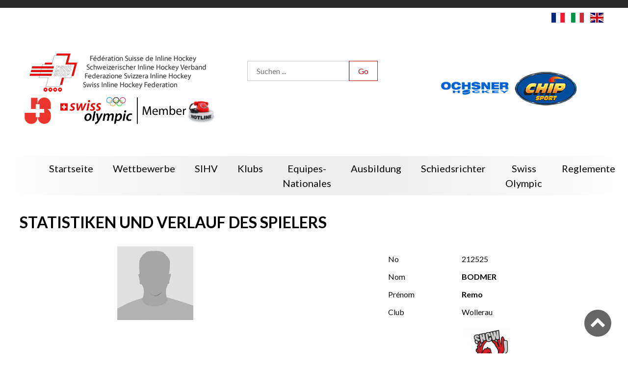

--- FILE ---
content_type: text/html; charset=UTF-8
request_url: https://inline-hockey.ch/player-de/3096
body_size: 13588
content:
<!--
  @template_name = accueil
  @author = Versant Web Communication
  @date_modification = 13.10.2016
-->



















<!DOCTYPE html>
<html xmlns=http://www.w3.org/1999/xhtml xml:lang="de" lang="de">
  <head>
    <meta name="csrf-token" content="l4MSQiRi3ThKYLLV6bNbrNRI9FW4dKaaox7yGEz0">
    <meta name="site_url" content="https://inline-hockey.ch/">
    <meta name="theme_url" content="themes/fsih/">
    <meta charset="utf-8">

    
    <script src="//ajax.googleapis.com/ajax/libs/jquery/3.7.1/jquery.min.js"></script>

    <script>
              function updateWindowsWidth(){
                var windowWidth = window.innerWidth || document.documentElement.clientWidth || document.body.clientWidth;

                $.ajaxSetup({
                    headers: {
                        'X-CSRF-TOKEN': 'l4MSQiRi3ThKYLLV6bNbrNRI9FW4dKaaox7yGEz0'
                    }
                });

                var formData = {
                  name: 'window_width',
                  value: windowWidth
                }
                $.ajax({
                  type: 'POST',
                  url: '/addToSession',
                  data: formData,
                  dataType: 'html',
                  success: function (data) {location.reload(true);}
                });
              }

              // updateWindowsWidth();
              // setTimeout(updateWindowsWidth, 2000);
            </script>
    <meta http-equiv=content-Type content=text/html; charset=utf-8 />
    <meta http-equiv=X-UA-Compatible content=IE=edge>

    <title>Joueur</title>

    <meta name="viewport" content="width=device-width, initial-scale=1, minimum-scale=1, maximum-scale=1">
    <meta name="description" lang="de" content="" />
    <meta name="keywords" lang="de" content="" />
    
    
    <meta name="robots" content="noodp">

    

    <link type=text/plain rel=author href="themes/fsih/humans.txt" />

    <base href='https://inline-hockey.ch/' />

          <link rel="apple-touch-icon" sizes="76x76" href="https://inline-hockey.ch/apple-touch-icon_fsih.png">
      <link rel="icon" type="image/png" sizes="32x32" href="https://inline-hockey.ch/favicon-32x32_fsih.png">
      <link rel="icon" type="image/png" sizes="16x16" href="https://inline-hockey.ch/favicon-16x16_fsih.png">
      <link rel="manifest" href="https://inline-hockey.ch/manifest_fsih.json">
      <link rel="mask-icon" href="/safari-pinned-tab.svg" color="#5bbad5">
      <meta name="theme-color" content="#ffffff">
    
    <!--[if IE]><link rel="shortcut icon" type="image/x-icon" href="favicon.ico" /><![endif]-->
    <link rel="icon" type="image/png" href="favicon.png" />

    
    
                              <link rel='alternate' hreflang='fr' href='https://inline-hockey.ch/player' />
                                          <link rel='alternate' hreflang='de' href='https://inline-hockey.ch/player-de' />
                                          <link rel='alternate' hreflang='it' href='https://inline-hockey.ch/player-it' />
                                          <link rel='alternate' hreflang='en' href='https://inline-hockey.ch/player-en' />
                
          <link rel="canonical" href="https://inline-hockey.ch/player-de" />
    
    <script src="/themes/fsih/scripts/functions.js"></script>
    
    
    
    <link rel="stylesheet" href="/themes/fsih/scripts/jquery-nice-select-1.1.0/css/nice-select.css">

    
      
    
    <link rel="stylesheet" type="text/css" href="/themes/fsih/css/default.css?id=eca67b0a030f80552a15d694e3f465c5">



    

    
                <link rel="stylesheet" type="text/css" href="themes/fsih/css/default-red.css">
    
    <link rel="stylesheet" type="text/css" href="themes/fsih/css/print.css">

    <link rel="stylesheet" href="themes/fsih/font/font-awesome-4.6.3/css/font-awesome.min.css">
    <link rel="stylesheet" href="themes/fsih/scripts/Swiper/dist/css/swiper.min.css">
    <link rel="stylesheet" href="themes/fsih/scripts/calendar/dist/css/datepicker.min.css">
    
    <link rel="stylesheet" type="text/css" href="themes/fsih/scripts/tipped-4.5.7-light/css/tipped/tipped.css" />

    
    <style type="text/css">
          </style>
      
    <!--[if IE]>
    <script type=\"text/javascript\">
      (function(){
        var html5elmeents = \"address|article|aside|audio|canvas|command|datalist|details|dialog|figure|figcaption|footer|header|hgroup|keygen|mark|meter|menu|nav|progress|ruby|section|time|video\".split(\"|\");
  
        for(var i = 0; i < html5elmeents.length; i++){
          document.createElement(html5elmeents[i]);
        }
      })();
    </script>
    <![endif]-->

    
    

          
          

    
        

    
          <script>(function(w,d,s,l,i){w[l]=w[l]||[];w[l].push({'gtm.start':new Date().getTime(),event:'gtm.js'});var f=d.getElementsByTagName(s)[0],j=d.createElement(s),dl=l!='dataLayer'?'&l='+l:'';j.async=true;j.src='https://www.googletagmanager.com/gtm.js?id='+i+dl;f.parentNode.insertBefore(j,f);})(window,document,'script','dataLayer','GTM-KLHM888');</script>
        
        

    
        

    
        

  </head>

  <body class='antialiased font-base font-display template-accueil page-player     '>
    
    
        
        
        <!-- Pour savoir lorsque l'on change de type de support (utilisé pour la détection via javascript) -->
        <div class="media_query_value"></div>
        
            <div class="main_sponsors main_sponsor--left hide_fshbr">
        <div class='miki_edit drag-container' data-mikiEditType='box' data-mikiEditId='15' data-mikiEditLang='de'><div class="texte-page full-editable drag"><a rel="noopener noreferrer" href="http://www.busch-hockey.com" target="_blank"><img src="../images/skycrapper-left.png?1489910879357" alt="skycrapper-left"></a></div></div>    </div>

    <div class="main_sponsors main_sponsor--right hide_fshbr">
        <div class='miki_edit drag-container' data-mikiEditType='box' data-mikiEditId='16' data-mikiEditLang='de'><div class="texte-page full-editable drag"><a rel="noopener noreferrer" href="http://www.busch-hockey.com" target="_blank"><img src="../images/skycrapper-right.jpg?1489910929297" alt="skycrapper-right"></a></div></div>    </div>

    <header>
        <nav class="secondaire">
   
</nav>
        <div class="language-switcher">
                        <a href="/change_language/fr">
                                    <img
                        src="https://cdnjs.cloudflare.com/ajax/libs/flag-icon-css/2.8.0/flags/4x3/fr.svg">
                            </a>
                                            <a href="/change_language/it">
                                    <img
                        src="https://cdnjs.cloudflare.com/ajax/libs/flag-icon-css/2.8.0/flags/4x3/it.svg">
                            </a>
                                <a href="/change_language/en">
                                    <img src="https://cdnjs.cloudflare.com/ajax/libs/flag-icon-css/2.8.0/flags/4x3/gb.svg">
                            </a>
            </div>

<div class="header fsih">
    <div class="header-col1">
        <div><a class='logo fsih' href="https://inline-hockey.ch/home-de"></a></div>
        <img class="b_hockey" src="themes/fsih/images/b_hockey.png">
        <div class="sponsors">
            
                                                <a href="https://www.jugendundsport.ch/fr/home.html" target="_blank" class="sponsor"><img
                            src="/storage/images/appmikiplace/7/500/js-6541101b9eeda.png"></a>
                                                                <a href="https://www.swissolympic.ch" target="_blank" class="sponsor"><img
                            src="/storage/images/appmikiplace/9/500/so-member-cmyk-4c-6903aa6f94cf0.jpg"></a>
                                                                <a href="https://inline-hockey.ch/swiss-olympic-informations" target="_blank" class="sponsor"><img
                            src="/storage/images/appmikiplace/14/500/hotline-680287ad0d7ad.jpg"></a>
                                        
        </div>
    </div>

    <div class="header-col2">
        <form method="post" action="https://inline-hockey.ch/search-de" class="form-horizontal form-search"
            enctype="multipart/form-data">
            <input type="hidden" name="_token" value="l4MSQiRi3ThKYLLV6bNbrNRI9FW4dKaaox7yGEz0" autocomplete="off">
            <input type="text" name="search" value="" placeholder="Suchen ..." />
            <input type="submit" class="button1" value="Go">
        </form>
        <div class="sponsors">
            
                        
        </div>
    </div>

    <div class="header-col3">
        <div class="sponsors">
            
                                                <a href="https://www.ochsnerhockey.ch/fr/" target="_blank" class="sponsor"><img
                            src="/storage/images/appmikiplace/1/500/ochsner-hockey-65410d386d61d.png"></a>
                                                                <a href="http://www.chip-sport.com" target="_blank" class="sponsor"><img
                            src="/storage/images/appmikiplace/2/500/chipsport-65410f5e2d2b9.png"></a>
                                        
        </div>

        
    </div>
</div>

<div class="header fshbr">
    <a class='logo fshbr' href="https://inline-hockey.ch/home-de"><span class='logo-title'>FSHBR</span><br>Fédération de Skater
        Hockey<br>Broye et région</a>
    <a class='logo fsih' href="https://inline-hockey.ch/home-de"></a>
    <img class="b_hockey" src="themes/fsih/images/b_hockey.png">

    <form method="post" action="https://inline-hockey.ch/search-de" class="form-horizontal form-search"
        enctype="multipart/form-data">
        <input type="hidden" name="_token" value="l4MSQiRi3ThKYLLV6bNbrNRI9FW4dKaaox7yGEz0" autocomplete="off">
        <input type="text" name="search" value="" placeholder="Suchen ..." />
        <input type="submit" class="button1" value="Go">
    </form>

    <div class="sponsor">
        <a href="https://www.jugendundsport.ch/fr/home.html" target="_blank" class="fixed"><img
                src="themes/fsih/images/js.png" style="max-width: 100%;"></a>

                    <div class='miki_edit drag-container' data-mikiEditType='box' data-mikiEditId='11' data-mikiEditLang='de'><div class="full-editable drag"><a rel="noopener noreferrer" href="http://www.bekb.ch/" target="_blank"><img src="images/bcbe.jpg?1485190102260" alt="bcbe"></a>&nbsp;<a rel="noopener noreferrer" href="http://www.realsport.ch/" target="_blank"><img src="images/realsport.jpg?1485193157503" alt="realsport"></a>&nbsp;<a rel="noopener noreferrer" href="http://www.lapati.ch/" target="_blank"><img src="images/lapati.jpg?1485190091232" alt="lapati"></a><a rel="noopener noreferrer" href="http://www.chip-sport.com/" target="_blank"><img src="images/chip_sport.jpg?1485193164151" alt="chip_sport"></a><a rel="noopener noreferrer" href="http://www.roduitvins.ch/" target="_blank"><img src="images/roduit_vins.jpg?1485192587047" alt="roduit_vins"></a>&nbsp;<a rel="noopener noreferrer" href="http://www.wuethrich-sport.ch/" target="_blank"><img src="images/wuetrich.jpg?1485190098096" alt="wuetrich"></a>&nbsp;<a rel="noopener noreferrer" href="site/" target="_blank"><img src="images/clama.jpg?1485193147093" alt="clama"></a>&nbsp;<a rel="noopener noreferrer" href="http://www.mobi.ch/" target="_blank"><img src="images/mobilar.jpg?1485192579985" alt="mobilar"></a></div></div>            
            
            </div>
</div>


<script>
    // pour mélanger des éléments du DOM

    if ($(".miki_edition_save").length == 0) {
        (function($) {

            $.fn.shuffle = function() {

                var allElems = this.get(),
                    getRandom = function(max) {
                        return Math.floor(Math.random() * max);
                    },
                    shuffled = $.map(allElems, function() {
                        var random = getRandom(allElems.length),
                            randEl = $(allElems[random]).clone(true)[0];
                        allElems.splice(random, 1);
                        return randEl;
                    });

                this.each(function(i) {
                    $(this).replaceWith($(shuffled[i]));
                });

                return $(shuffled);
            };

        })(jQuery);

        // mélange les sponsors et n'affiche que les 3 premiers
        // $randomSponsors = $(".header .header-col3 .sponsor a:not(.fixed)");
                    $randomSponsors = $(".header .header-col3 .sponsor");
        
        $randomSponsors = $randomSponsors.shuffle();
        // $randomSponsors.slice(0, 3).show();
        $randomSponsors.slice(0, 2).show();

        setInterval(() => {
            $randomSponsors = $randomSponsors.shuffle();
            $randomSponsors.hide();
            $randomSponsors.slice(0, 2).show();
        }, "5000");
    }
</script>

        <div class="link_to_menu">
    <nav class="main_menu js-menu sliding-menu-content cl-effect-20" id="main_menu">
        <ul>
            
                <li class='inactive'>
        
                                    <a href='https://inline-hockey.ch/home-de'><span>Startseite</span></a>
                
                </li>

            
                <li class='inactive'>
        
                                    
                    <a href='https://inline-hockey.ch/calendrier-de'><span>Wettbewerbe</span><i class="children fa fa-plus-square-o lu"></i></a>

                    <ul>
                    
                                            <li class='inactive'><a href='https://inline-hockey.ch/calendrier-de'><span>Kalendar</span></a>
                            
                                                            <ul>
                                                                            <li class='inactive'><a href='https://inline-hockey.ch/competitions-list-de?t=calendar&c=championship' class='pu'><span>Championnat</span></a></li>
                                                                            <li class='inactive'><a href='https://inline-hockey.ch/competitions-list-de?t=calendar&c=playoff' class='pu'><span>Play-offs</span></a></li>
                                                                            <li class='inactive'><a href='https://inline-hockey.ch/competitions-list-de?t=calendar&c=playout' class='pu'><span>Play-out</span></a></li>
                                                                            <li class='inactive'><a href='https://inline-hockey.ch/competitions-list-de?t=calendar&c=cup' class='pu'><span>Swiss CUP</span></a></li>
                                                                            <li class='inactive'><a href='https://inline-hockey.ch/competitions-list-de?t=calendar&c=cup_senior' class='pu'><span>Swiss CUP SNR</span></a></li>
                                                                            <li class='inactive'><a href='https://inline-hockey.ch/competitions-list-de?t=calendar&c=tf_mini' class='pu'><span>TF MINI</span></a></li>
                                                                            <li class='inactive'><a href='https://inline-hockey.ch/competitions-list-de?t=calendar&c=tf_novice' class='pu'><span>TF Novice</span></a></li>
                                                                            <li class='inactive'><a href='https://inline-hockey.ch/competitions-list-de?t=calendar&c=vet' class='pu'><span>Swiss CUP Veterans</span></a></li>
                                                                            <li class='inactive'><a href='https://inline-hockey.ch/competitions-list-de?t=calendar&c=supercup' class='pu'><span>SUPERCUP</span></a></li>
                                                                    </ul>
                                                    </li>
                                            <li class='inactive'><a href='https://inline-hockey.ch/classement-de'><span>Classement</span></a>
                            
                                                            <ul>
                                                                            <li class='inactive'><a href='https://inline-hockey.ch/competitions-list-de?t=ranking&c=championship' class='pu'><span>Championnat</span></a></li>
                                                                            <li class='inactive'><a href='https://inline-hockey.ch/competitions-list-de?t=ranking&c=playoff' class='pu'><span>Play-offs</span></a></li>
                                                                            <li class='inactive'><a href='https://inline-hockey.ch/competitions-list-de?t=ranking&c=playout' class='pu'><span>Play-out</span></a></li>
                                                                            <li class='inactive'><a href='https://inline-hockey.ch/competitions-list-de?t=ranking&c=cup' class='pu'><span>Swiss CUP</span></a></li>
                                                                            <li class='inactive'><a href='https://inline-hockey.ch/competitions-list-de?t=ranking&c=cup_senior' class='pu'><span>Swiss CUP SNR</span></a></li>
                                                                            <li class='inactive'><a href='https://inline-hockey.ch/competitions-list-de?t=ranking&c=tf_mini' class='pu'><span>TF MINI</span></a></li>
                                                                            <li class='inactive'><a href='https://inline-hockey.ch/competitions-list-de?t=ranking&c=tf_novice' class='pu'><span>TF Novice</span></a></li>
                                                                            <li class='inactive'><a href='https://inline-hockey.ch/competitions-list-de?t=ranking&c=vet' class='pu'><span>Swiss CUP Veterans</span></a></li>
                                                                            <li class='inactive'><a href='https://inline-hockey.ch/competitions-list-de?t=ranking&c=supercup' class='pu'><span>SUPERCUP</span></a></li>
                                                                    </ul>
                                                    </li>
                                            <li class='inactive'><a href='https://inline-hockey.ch/statistiques-de'><span>Statistisch</span></a>
                            
                                                            <ul>
                                                                            <li class='inactive'><a href='https://inline-hockey.ch/competitions-list-de?t=statistiques&c=championship' class='pu'><span>Championnat</span></a></li>
                                                                            <li class='inactive'><a href='https://inline-hockey.ch/competitions-list-de?t=statistiques&c=playoff' class='pu'><span>Play-offs</span></a></li>
                                                                            <li class='inactive'><a href='https://inline-hockey.ch/competitions-list-de?t=statistiques&c=playout' class='pu'><span>Play-out</span></a></li>
                                                                            <li class='inactive'><a href='https://inline-hockey.ch/competitions-list-de?t=statistiques&c=cup' class='pu'><span>Swiss CUP</span></a></li>
                                                                            <li class='inactive'><a href='https://inline-hockey.ch/competitions-list-de?t=statistiques&c=cup_senior' class='pu'><span>Swiss CUP SNR</span></a></li>
                                                                            <li class='inactive'><a href='https://inline-hockey.ch/competitions-list-de?t=statistiques&c=tf_mini' class='pu'><span>TF MINI</span></a></li>
                                                                            <li class='inactive'><a href='https://inline-hockey.ch/competitions-list-de?t=statistiques&c=tf_novice' class='pu'><span>TF Novice</span></a></li>
                                                                            <li class='inactive'><a href='https://inline-hockey.ch/index?pn=statistiques-tf_novice&lang=de' class='pu'><span>statistiques-tf_novice</span></a></li>
                                                                            <li class='inactive'><a href='https://inline-hockey.ch/competitions-list-de?t=statistiques&c=supercup' class='pu'><span>SUPERCUP</span></a></li>
                                                                    </ul>
                                                    </li>
                                            <li class='inactive'><a href='https://inline-hockey.ch/index?pn=palmares&amp;lang=de'><span>palmares</span></a>
                            
                                                            <ul>
                                                                            <li class='inactive'><a href='https://inline-hockey.ch/palmares-championship-de' class='pu'><span>Championnat</span></a></li>
                                                                            <li class='inactive'><a href='https://inline-hockey.ch/palmares-cup-de' class='pu'><span>Swiss Cup</span></a></li>
                                                                    </ul>
                                                    </li>
                                            <li class='inactive'><a href='https://phothockey.ch/category/photinline/galeries-inline/'><span>Fotos</span></a>
                            
                                                    </li>
                    
                    </ul>
                
                </li>

            
                <li class='inactive'>
        
                                    
                    <a href='https://inline-hockey.ch/index?pn=fsih&lang=de'><span>SIHV</span><i class="children fa fa-plus-square-o lu"></i></a>

                    <ul>
                    
                                            <li class='inactive'><a href='https://inline-hockey.ch/presidium'><span>presidium</span></a>
                            
                                                    </li>
                                            <li class='inactive'><a href='https://inline-hockey.ch/comite-central-de'><span>Zentraler Vorstand</span></a>
                            
                                                    </li>
                                            <li class='inactive'><a href='https://inline-hockey.ch/ccln'><span>CCLN</span></a>
                            
                                                    </li>
                                            <li class='inactive'><a href='https://inline-hockey.ch/internet-website'><span>Internet Website</span></a>
                            
                                                    </li>
                                            <li class='inactive'><a href='https://inline-hockey.ch/fsih-sponsoring-de'><span>Sponsoring</span></a>
                            
                                                    </li>
                                            <li class='inactive'><a href='https://inline-hockey.ch/organigramm'><span>Organigramm</span></a>
                            
                                                    </li>
                    
                    </ul>
                
                </li>

            
                <li class='inactive'>
        
                                    
                    <a href='https://inline-hockey.ch/clubs-fsih-de'><span>Klubs</span><i class="children fa fa-plus-square-o lu"></i></a>

                    <ul>
                    
                                            <li class='inactive'><a href='https://inline-hockey.ch/teams-de'><span>Mannschaften</span></a>
                            
                                                    </li>
                                            <li class='inactive'><a href='https://inline-hockey.ch/clubs-fsih-de'><span>Clubs</span></a>
                            
                                                    </li>
                    
                    </ul>
                
                </li>

            
                <li class='inactive'>
        
                                    
                    <a href='https://inline-hockey.ch/index?pn=equipes-nationales&lang=de'><span>equipes-nationales</span><i class="children fa fa-plus-square-o lu"></i></a>

                    <ul>
                    
                                            <li class='inactive'><a href='https://inline-hockey.ch/equipes-nationales-hommes-de'><span>Team A</span></a>
                            
                                                    </li>
                                            <li class='inactive'><a href='https://inline-hockey.ch/equipes-nationales-u19-de'><span>Team U19</span></a>
                            
                                                    </li>
                    
                    </ul>
                
                </li>

            
                <li class='inactive'>
        
                                    
                    <a href='https://inline-hockey.ch/ausbildung'><span>Ausbildung</span><i class="children fa fa-plus-square-o lu"></i></a>

                    <ul>
                    
                                            <li class='inactive'><a href='https://inline-hockey.ch/ausbildung-informationen'><span>Informationen</span></a>
                            
                                                    </li>
                                            <li class='inactive'><a href='https://inline-hockey.ch/j-s-de'><span>J+S</span></a>
                            
                                                    </li>
                    
                    </ul>
                
                </li>

            
                <li class='inactive'>
        
                                    
                    <a href='https://inline-hockey.ch/index?pn=arbitrage&lang=de'><span>Schiedsrichter</span><i class="children fa fa-plus-square-o lu"></i></a>

                    <ul>
                    
                                            <li class='inactive'><a href='https://inline-hockey.ch/arbitrage-responsables-de'><span>Verantwortliche</span></a>
                            
                                                    </li>
                                            <li class='inactive'><a href='https://inline-hockey.ch/schiedsrichter'><span>Schiedsrichter</span></a>
                            
                                                    </li>
                                            <li class='inactive'><a href='https://inline-hockey.ch/arbitrage-documents-de'><span>Dokumente</span></a>
                            
                                                    </li>
                                            <li class='inactive'><a href='https://inline-hockey.ch/index?pn=video-formation&amp;lang=de'><span>video-formation</span></a>
                            
                                                    </li>
                                            <li class='inactive'><a href='https://inline-hockey.ch/schiedsrichter-kurse-event'><span>Kurse &amp; Event</span></a>
                            
                                                    </li>
                    
                    </ul>
                
                </li>

            
                <li class='inactive'>
        
                                    
                    <a href='#'><span>Swiss Olympic</span><i class="children fa fa-plus-square-o lu"></i></a>

                    <ul>
                    
                                            <li class='inactive'><a href='https://inline-hockey.ch/ethique-js-so-d'><span>Ethik</span></a>
                            
                                                    </li>
                                            <li class='inactive'><a href='https://inline-hockey.ch/doping-js-sod'><span>Antidopping</span></a>
                            
                                                    </li>
                                            <li class='inactive'><a href='https://inline-hockey.ch/swiss-olympic-informationen'><span>Informations</span></a>
                            
                                                    </li>
                    
                    </ul>
                
                </li>

            
                <li class='inactive'>
        
                                    <a href='https://inline-hockey.ch/reglemente'><span>Reglemente</span></a>
                
                </li>

            
       
        </ul>
    </nav>
</div>

<a href="javascript:void(0);" class="menu_navigation js-menu-trigger sliding-menu-button"><i class="fa fa-bars fa-2x" aria-hidden="true"></i></a>
<div class="js-menu-screen sliding-menu-fade-screen"></div>    </header>

    <div class='content-container'>

        

        
                    <div>

    <div class="container player-infos">        
        <h1>Statistiken und Verlauf des Spielers</h1>

        <div class="container">
                            <img class='player-picture-licence' src='themes/fsih/images/player-picture.jpg' />
            
            <div class='player-datas'>
                <div><label>No</label><p>212525</p></div>
                <div><label>Nom</label><p><strong>BODMER</strong></p></div>
                <div><label>Prénom</label><p><strong>Remo</strong></p></div>
                <div><label>Club</label><p>Wollerau</p></div>
                <div>
                    <label></label>
                    <p>
                                                    <img src='/storage/images/appfsihclub/39/100/wollerau-603928946dbd9.png' />
                                            </p>
                </div>
            </div>

                    </div>
    
        <div class="element_filters">
            <div class="element_filter">
                <span>Statistiken für die Saison</span>
                <div class='select'>
                    

                    <select name='season' data-placeholder="Saison auswählen" class='chosen-select' style='width: 400px;'>
                        <option value=''>Alle Saison</option>

                        
                                                    <option value='2013' >2013</option>
                                                    <option value='2014' >2014</option>
                                                    <option value='2016' >2016</option>
                                                    <option value='2015' >2015</option>
                                                    <option value='2012' >2012</option>
                                                    <option value='2011' >2011</option>
                                                    <option value='2008' >2008</option>
                                                    <option value='2009' >2009</option>
                                                    <option value='2010' >2010</option>
                        
                                                    <option value='4' >2017</option>
                                                    <option value='7' >2018</option>
                                                    <option value='8' >2019</option>
                                                    <option value='9' >2020</option>
                                                    <option value='10' >2021</option>
                                                    <option value='11' >2022</option>
                                                    <option value='12' >2023</option>
                                                    <option value='13' >2024</option>
                                                    <option value='14' >2025</option>
                                                    <option value='15' >2026</option>
                                            </select>

                </div>
            </div>
        </div>


        <ul class="accordion-tabs-minimal">

            
            
                
                <li class="tab-header-and-content">
                    <a href="false" class="tab-link">Statistiken</a>
                    <div class="tab-content">

                        <table class="tables stats">
                            <thead>
                                <tr>
                                    <th>Saison</th>
                                    <th>Kategorie</th>
                                    <th>Mannschaft</th>
                                    <th class="tooltip" title="abgeschlossene Spiele">GP</th>
                                    <th>abgeschlossene Spiele</th>
                                    <th class="tooltip" title="Tore/Assist/Total">G/A/T</th>
                                    <th>Tore</th>
                                    <th>Assists</th>
                                    <th>Punkte
</th>
                                    <th>Strafen</th>
                                </tr>
                            </thead>
                            <tbody>
                                
                                                                                                                                                                                                <tr>
                                                <td>2025</td>
                                                <td>2. Liga Gr. C</td>
                                                <td>Wollerau II</td>
                                                <td>12</td>
                                                <td>12</td>
                                                <td>0/0/0</td>
                                                <td>0</td>
                                                <td>0</td>
                                                <td>0</td>
                                                <td>4'</td>
                                            </tr>
                                                                                                                                                                                                                                                                            <tr>
                                                <td>2024</td>
                                                <td>2. Liga Gr. C</td>
                                                <td>Wollerau Ib</td>
                                                <td>12</td>
                                                <td>12</td>
                                                <td>1/1/2</td>
                                                <td>1</td>
                                                <td>1</td>
                                                <td>2</td>
                                                <td>8'</td>
                                            </tr>
                                                                                                                                                                                                                                                                            <tr>
                                                <td>2023</td>
                                                <td>2. Liga Gr. C</td>
                                                <td>Wollerau Ib</td>
                                                <td>12</td>
                                                <td>12</td>
                                                <td>0/1/1</td>
                                                <td>0</td>
                                                <td>1</td>
                                                <td>1</td>
                                                <td>4'</td>
                                            </tr>
                                                                                    <tr>
                                                <td>2023</td>
                                                <td>2. Liga Gr. C</td>
                                                <td>Wollerau Ia</td>
                                                <td>1</td>
                                                <td>1</td>
                                                <td>0/1/1</td>
                                                <td>0</td>
                                                <td>1</td>
                                                <td>1</td>
                                                <td>0'</td>
                                            </tr>
                                                                                                                                                                                                        <tr>
                                                <td>2023</td>
                                                <td>Play-offs 2L</td>
                                                <td>Wollerau Ia</td>
                                                <td>2</td>
                                                <td>2</td>
                                                <td>0/0/0</td>
                                                <td>0</td>
                                                <td>0</td>
                                                <td>0</td>
                                                <td>0'</td>
                                            </tr>
                                                                                                                                                                                                                                                                            <tr>
                                                <td>2022</td>
                                                <td>SWISS CUP</td>
                                                <td>Wollerau</td>
                                                <td>2</td>
                                                <td>2</td>
                                                <td>0/0/0</td>
                                                <td>0</td>
                                                <td>0</td>
                                                <td>0</td>
                                                <td>0'</td>
                                            </tr>
                                                                                                                                                                                                        <tr>
                                                <td>2022</td>
                                                <td>2. Liga Gr. D</td>
                                                <td>Wollerau</td>
                                                <td>9</td>
                                                <td>9</td>
                                                <td>2/9/11</td>
                                                <td>2</td>
                                                <td>9</td>
                                                <td>11</td>
                                                <td>0'</td>
                                            </tr>
                                                                                                                                                                                                        <tr>
                                                <td>2022</td>
                                                <td>Play-offs 2L</td>
                                                <td>Wollerau</td>
                                                <td>2</td>
                                                <td>2</td>
                                                <td>0/0/0</td>
                                                <td>0</td>
                                                <td>0</td>
                                                <td>0</td>
                                                <td>0'</td>
                                            </tr>
                                                                                                                                                                                                                                                                            <tr>
                                                <td>2021</td>
                                                <td>2. Liga Gr. C</td>
                                                <td>Wollerau</td>
                                                <td>4</td>
                                                <td>4</td>
                                                <td>0/5/5</td>
                                                <td>0</td>
                                                <td>5</td>
                                                <td>5</td>
                                                <td>2'</td>
                                            </tr>
                                                                                                                                                                                                        <tr>
                                                <td>2021</td>
                                                <td>SWISS CUP</td>
                                                <td>Wollerau</td>
                                                <td>1</td>
                                                <td>1</td>
                                                <td>0/0/0</td>
                                                <td>0</td>
                                                <td>0</td>
                                                <td>0</td>
                                                <td>0'</td>
                                            </tr>
                                                                                                                                                                                                                                                                            <tr>
                                                <td>2020</td>
                                                <td>2. Liga Gr. C</td>
                                                <td>Wollerau</td>
                                                <td>7</td>
                                                <td>7</td>
                                                <td>0/2/2</td>
                                                <td>0</td>
                                                <td>2</td>
                                                <td>2</td>
                                                <td>4'</td>
                                            </tr>
                                                                                                                                                                                                                                                                            <tr>
                                                <td>2019</td>
                                                <td>SWISS CUP</td>
                                                <td>Wollerau</td>
                                                <td>1</td>
                                                <td>1</td>
                                                <td>0/0/0</td>
                                                <td>0</td>
                                                <td>0</td>
                                                <td>0</td>
                                                <td>0'</td>
                                            </tr>
                                                                                                                                                                                                        <tr>
                                                <td>2019</td>
                                                <td>2. Liga Gr. D</td>
                                                <td>Wollerau</td>
                                                <td>16</td>
                                                <td>16</td>
                                                <td>1/1/2</td>
                                                <td>1</td>
                                                <td>1</td>
                                                <td>2</td>
                                                <td>8'</td>
                                            </tr>
                                                                                                                                                                                                                                                                            <tr>
                                                <td>2018</td>
                                                <td>2. Liga Gr. D</td>
                                                <td>Wollerau</td>
                                                <td>14</td>
                                                <td>14</td>
                                                <td>0/5/5</td>
                                                <td>0</td>
                                                <td>5</td>
                                                <td>5</td>
                                                <td>0'</td>
                                            </tr>
                                                                                                                                                                                                        <tr>
                                                <td>2018</td>
                                                <td>SWISS CUP</td>
                                                <td>Wollerau</td>
                                                <td>1</td>
                                                <td>1</td>
                                                <td>0/0/0</td>
                                                <td>0</td>
                                                <td>0</td>
                                                <td>0</td>
                                                <td>0'</td>
                                            </tr>
                                                                                                                                                                                                                                                                            <tr>
                                                <td>2017</td>
                                                <td>2. Liga Gr. D</td>
                                                <td>Wollerau</td>
                                                <td>16</td>
                                                <td>16</td>
                                                <td>3/8/11</td>
                                                <td>3</td>
                                                <td>8</td>
                                                <td>11</td>
                                                <td>9'</td>
                                            </tr>
                                                                                                                                                                                                        <tr>
                                                <td>2017</td>
                                                <td>SWISS CUP</td>
                                                <td>Wollerau</td>
                                                <td>1</td>
                                                <td>1</td>
                                                <td>0/0/0</td>
                                                <td>0</td>
                                                <td>0</td>
                                                <td>0</td>
                                                <td>0'</td>
                                            </tr>
                                                                                                            
                            </tbody>
                        </table>

                    </div>
                </li>
                

                
                <li class="tab-header-and-content">
                    <a href="false" class="tab-link">abgeschlossene Spiele</a>
                    <div class="tab-content">

                        <ul class="accordion">

                            
                                <li>
                                    <a href="javascript:void(0)" class="js-accordion-trigger">2025</a>
                                    <ul class="submenu">
                                        <li>

                                            <table class="tables games_played">
                                                <thead>
                                                    <tr>
                                                        <th>Saison</th>
                                                        <th>Datum</th>
                                                        <th>Kategorie</th>
                                                        <th>Mannschaft</th>
                                                        <th>Spiel</th>
                                                        <th class="tooltip" title="Tore/Assist/Total">G/A/T</th>
                                                        <th>Tore</th>
                                                        <th>Assists</th>
                                                        <th>Total</th>
                                                        <th>Strafen</th>
                                                    </tr>
                                                </thead>
                                                <tbody>

                                                                                                                                                                                                                                                                                                <tr>
                                                                    <td>2025</td>
                                                                    <td>05.04.2025</td>
                                                                    <td>2. Liga Gr. C</td>
                                                                    <td>Wollerau II</td>
                                                                    <td><a href="https://inline-hockey.ch/game-play-de/11272">DC04 Oensingen Roadrunners II - Wollerau II</a></td>
                                                                    <td>0/0/0</td>
                                                                    <td>0</td>
                                                                    <td>0</td>
                                                                    <td>0</td>
                                                                    <td>0'</td>
                                                                </tr>
                                                                                                                            <tr>
                                                                    <td>2025</td>
                                                                    <td>27.04.2025</td>
                                                                    <td>2. Liga Gr. C</td>
                                                                    <td>Wollerau II</td>
                                                                    <td><a href="https://inline-hockey.ch/game-play-de/11277">DC09 Wollerau II - Wiggertal III</a></td>
                                                                    <td>0/0/0</td>
                                                                    <td>0</td>
                                                                    <td>0</td>
                                                                    <td>0</td>
                                                                    <td>0'</td>
                                                                </tr>
                                                                                                                            <tr>
                                                                    <td>2025</td>
                                                                    <td>04.05.2025</td>
                                                                    <td>2. Liga Gr. C</td>
                                                                    <td>Wollerau II</td>
                                                                    <td><a href="https://inline-hockey.ch/game-play-de/11279">DC11 Gekkos Gerlafingen II - Wollerau II</a></td>
                                                                    <td>0/0/0</td>
                                                                    <td>0</td>
                                                                    <td>0</td>
                                                                    <td>0</td>
                                                                    <td>2'</td>
                                                                </tr>
                                                                                                                            <tr>
                                                                    <td>2025</td>
                                                                    <td>18.05.2025</td>
                                                                    <td>2. Liga Gr. C</td>
                                                                    <td>Wollerau II</td>
                                                                    <td><a href="https://inline-hockey.ch/game-play-de/11287">DC19 Wollerau II - Oensingen Roadrunners II</a></td>
                                                                    <td>0/0/0</td>
                                                                    <td>0</td>
                                                                    <td>0</td>
                                                                    <td>0</td>
                                                                    <td>0'</td>
                                                                </tr>
                                                                                                                            <tr>
                                                                    <td>2025</td>
                                                                    <td>26.05.2025</td>
                                                                    <td>2. Liga Gr. C</td>
                                                                    <td>Wollerau II</td>
                                                                    <td><a href="https://inline-hockey.ch/game-play-de/11286">DC18 Wollerau II - Red Rocks Rothenfluh</a></td>
                                                                    <td>0/0/0</td>
                                                                    <td>0</td>
                                                                    <td>0</td>
                                                                    <td>0</td>
                                                                    <td>0'</td>
                                                                </tr>
                                                                                                                            <tr>
                                                                    <td>2025</td>
                                                                    <td>14.06.2025</td>
                                                                    <td>2. Liga Gr. C</td>
                                                                    <td>Wollerau II</td>
                                                                    <td><a href="https://inline-hockey.ch/game-play-de/11282">DC14 Wollerau II - Langnau Stars II</a></td>
                                                                    <td>0/0/0</td>
                                                                    <td>0</td>
                                                                    <td>0</td>
                                                                    <td>0</td>
                                                                    <td>0'</td>
                                                                </tr>
                                                                                                                            <tr>
                                                                    <td>2025</td>
                                                                    <td>16.06.2025</td>
                                                                    <td>2. Liga Gr. C</td>
                                                                    <td>Wollerau II</td>
                                                                    <td><a href="https://inline-hockey.ch/game-play-de/11292">DC24 Wiggertal III - Wollerau II</a></td>
                                                                    <td>0/0/0</td>
                                                                    <td>0</td>
                                                                    <td>0</td>
                                                                    <td>0</td>
                                                                    <td>2'</td>
                                                                </tr>
                                                                                                                            <tr>
                                                                    <td>2025</td>
                                                                    <td>21.06.2025</td>
                                                                    <td>2. Liga Gr. C</td>
                                                                    <td>Wollerau II</td>
                                                                    <td><a href="https://inline-hockey.ch/game-play-de/11297">DC29 Wollerau II - Gekkos Gerlafingen II</a></td>
                                                                    <td>0/0/0</td>
                                                                    <td>0</td>
                                                                    <td>0</td>
                                                                    <td>0</td>
                                                                    <td>0'</td>
                                                                </tr>
                                                                                                                            <tr>
                                                                    <td>2025</td>
                                                                    <td>22.06.2025</td>
                                                                    <td>2. Liga Gr. C</td>
                                                                    <td>Wollerau II</td>
                                                                    <td><a href="https://inline-hockey.ch/game-play-de/11294">DC26 Langnau Stars II - Wollerau II</a></td>
                                                                    <td>0/0/0</td>
                                                                    <td>0</td>
                                                                    <td>0</td>
                                                                    <td>0</td>
                                                                    <td>0'</td>
                                                                </tr>
                                                                                                                            <tr>
                                                                    <td>2025</td>
                                                                    <td>28.06.2025</td>
                                                                    <td>2. Liga Gr. C</td>
                                                                    <td>Wollerau II</td>
                                                                    <td><a href="https://inline-hockey.ch/game-play-de/11301">DC33 Red Rocks Rothenfluh - Wollerau II</a></td>
                                                                    <td>0/0/0</td>
                                                                    <td>0</td>
                                                                    <td>0</td>
                                                                    <td>0</td>
                                                                    <td>0'</td>
                                                                </tr>
                                                                                                                            <tr>
                                                                    <td>2025</td>
                                                                    <td>23.08.2025</td>
                                                                    <td>2. Liga Gr. C</td>
                                                                    <td>Wollerau II</td>
                                                                    <td><a href="https://inline-hockey.ch/game-play-de/11307">DC39 Wollerau II - Wiggertal III</a></td>
                                                                    <td>0/0/0</td>
                                                                    <td>0</td>
                                                                    <td>0</td>
                                                                    <td>0</td>
                                                                    <td>0'</td>
                                                                </tr>
                                                                                                                            <tr>
                                                                    <td>2025</td>
                                                                    <td>04.09.2025</td>
                                                                    <td>2. Liga Gr. C</td>
                                                                    <td>Wollerau II</td>
                                                                    <td><a href="https://inline-hockey.ch/game-play-de/11312">DC44 Wollerau II - Langnau Stars II</a></td>
                                                                    <td>0/0/0</td>
                                                                    <td>0</td>
                                                                    <td>0</td>
                                                                    <td>0</td>
                                                                    <td>0'</td>
                                                                </tr>
                                                                                                                                                                        
                                                </tbody>
                                            </table>
                                        </li>
                                    </ul>
                                </li>

                            
                                <li>
                                    <a href="javascript:void(0)" class="js-accordion-trigger">2024</a>
                                    <ul class="submenu">
                                        <li>

                                            <table class="tables games_played">
                                                <thead>
                                                    <tr>
                                                        <th>Saison</th>
                                                        <th>Datum</th>
                                                        <th>Kategorie</th>
                                                        <th>Mannschaft</th>
                                                        <th>Spiel</th>
                                                        <th class="tooltip" title="Tore/Assist/Total">G/A/T</th>
                                                        <th>Tore</th>
                                                        <th>Assists</th>
                                                        <th>Total</th>
                                                        <th>Strafen</th>
                                                    </tr>
                                                </thead>
                                                <tbody>

                                                                                                                                                                                                                                                                                                <tr>
                                                                    <td>2024</td>
                                                                    <td>13.04.2024</td>
                                                                    <td>2. Liga Gr. C</td>
                                                                    <td>Wollerau Ib</td>
                                                                    <td><a href="https://inline-hockey.ch/game-play-de/9865">DC06 Wollerau Ib - Oensingen Roadrunners II</a></td>
                                                                    <td>1/0/1</td>
                                                                    <td>1</td>
                                                                    <td>0</td>
                                                                    <td>1</td>
                                                                    <td>0'</td>
                                                                </tr>
                                                                                                                            <tr>
                                                                    <td>2024</td>
                                                                    <td>26.04.2024</td>
                                                                    <td>2. Liga Gr. C</td>
                                                                    <td>Wollerau Ib</td>
                                                                    <td><a href="https://inline-hockey.ch/game-play-de/9866">DC07 Rothrist II - Wollerau Ib</a></td>
                                                                    <td>0/0/0</td>
                                                                    <td>0</td>
                                                                    <td>0</td>
                                                                    <td>0</td>
                                                                    <td>0'</td>
                                                                </tr>
                                                                                                                            <tr>
                                                                    <td>2024</td>
                                                                    <td>22.05.2024</td>
                                                                    <td>2. Liga Gr. C</td>
                                                                    <td>Wollerau Ib</td>
                                                                    <td><a href="https://inline-hockey.ch/game-play-de/9880">DC21 Langnau Stars II - Wollerau Ib</a></td>
                                                                    <td>0/0/0</td>
                                                                    <td>0</td>
                                                                    <td>0</td>
                                                                    <td>0</td>
                                                                    <td>0'</td>
                                                                </tr>
                                                                                                                            <tr>
                                                                    <td>2024</td>
                                                                    <td>25.05.2024</td>
                                                                    <td>2. Liga Gr. C</td>
                                                                    <td>Wollerau Ib</td>
                                                                    <td><a href="https://inline-hockey.ch/game-play-de/9873">DC14 Gekkos Gerlafingen II - Wollerau Ib</a></td>
                                                                    <td>0/0/0</td>
                                                                    <td>0</td>
                                                                    <td>0</td>
                                                                    <td>0</td>
                                                                    <td>4'</td>
                                                                </tr>
                                                                                                                            <tr>
                                                                    <td>2024</td>
                                                                    <td>01.06.2024</td>
                                                                    <td>2. Liga Gr. C</td>
                                                                    <td>Wollerau Ib</td>
                                                                    <td><a href="https://inline-hockey.ch/game-play-de/9875">DC16 Wollerau Ib - Red Rocks Rothenfluh</a></td>
                                                                    <td>0/0/0</td>
                                                                    <td>0</td>
                                                                    <td>0</td>
                                                                    <td>0</td>
                                                                    <td>2'</td>
                                                                </tr>
                                                                                                                            <tr>
                                                                    <td>2024</td>
                                                                    <td>14.06.2024</td>
                                                                    <td>2. Liga Gr. C</td>
                                                                    <td>Wollerau Ib</td>
                                                                    <td><a href="https://inline-hockey.ch/game-play-de/9887">DC28 Wollerau Ib - Rothrist II</a></td>
                                                                    <td>0/0/0</td>
                                                                    <td>0</td>
                                                                    <td>0</td>
                                                                    <td>0</td>
                                                                    <td>0'</td>
                                                                </tr>
                                                                                                                            <tr>
                                                                    <td>2024</td>
                                                                    <td>18.08.2024</td>
                                                                    <td>2. Liga Gr. C</td>
                                                                    <td>Wollerau Ib</td>
                                                                    <td><a href="https://inline-hockey.ch/game-play-de/9891">DC32 Wollerau Ia - Wollerau Ib</a></td>
                                                                    <td>0/0/0</td>
                                                                    <td>0</td>
                                                                    <td>0</td>
                                                                    <td>0</td>
                                                                    <td>0'</td>
                                                                </tr>
                                                                                                                            <tr>
                                                                    <td>2024</td>
                                                                    <td>20.08.2024</td>
                                                                    <td>2. Liga Gr. C</td>
                                                                    <td>Wollerau Ib</td>
                                                                    <td><a href="https://inline-hockey.ch/game-play-de/9870">DC11 Wollerau Ib - Wollerau Ia</a></td>
                                                                    <td>0/0/0</td>
                                                                    <td>0</td>
                                                                    <td>0</td>
                                                                    <td>0</td>
                                                                    <td>2'</td>
                                                                </tr>
                                                                                                                            <tr>
                                                                    <td>2024</td>
                                                                    <td>25.08.2024</td>
                                                                    <td>2. Liga Gr. C</td>
                                                                    <td>Wollerau Ib</td>
                                                                    <td><a href="https://inline-hockey.ch/game-play-de/9894">DC35 Wollerau Ib - Gekkos Gerlafingen II</a></td>
                                                                    <td>0/1/1</td>
                                                                    <td>0</td>
                                                                    <td>1</td>
                                                                    <td>1</td>
                                                                    <td>0'</td>
                                                                </tr>
                                                                                                                            <tr>
                                                                    <td>2024</td>
                                                                    <td>01.09.2024</td>
                                                                    <td>2. Liga Gr. C</td>
                                                                    <td>Wollerau Ib</td>
                                                                    <td><a href="https://inline-hockey.ch/game-play-de/9896">DC37 Red Rocks Rothenfluh - Wollerau Ib</a></td>
                                                                    <td>0/0/0</td>
                                                                    <td>0</td>
                                                                    <td>0</td>
                                                                    <td>0</td>
                                                                    <td>0'</td>
                                                                </tr>
                                                                                                                            <tr>
                                                                    <td>2024</td>
                                                                    <td>23.06.2024</td>
                                                                    <td>2. Liga Gr. C</td>
                                                                    <td>Wollerau Ib</td>
                                                                    <td><a href="https://inline-hockey.ch/game-play-de/9886">DC27 Oensingen Roadrunners II - Wollerau Ib</a></td>
                                                                    <td>0/0/0</td>
                                                                    <td>0</td>
                                                                    <td>0</td>
                                                                    <td>0</td>
                                                                    <td>0'</td>
                                                                </tr>
                                                                                                                            <tr>
                                                                    <td>2024</td>
                                                                    <td>05.09.2024</td>
                                                                    <td>2. Liga Gr. C</td>
                                                                    <td>Wollerau Ib</td>
                                                                    <td><a href="https://inline-hockey.ch/game-play-de/9901">DC42 Wollerau Ib - Langnau Stars II</a></td>
                                                                    <td>0/0/0</td>
                                                                    <td>0</td>
                                                                    <td>0</td>
                                                                    <td>0</td>
                                                                    <td>0'</td>
                                                                </tr>
                                                                                                                                                                        
                                                </tbody>
                                            </table>
                                        </li>
                                    </ul>
                                </li>

                            
                                <li>
                                    <a href="javascript:void(0)" class="js-accordion-trigger">2023</a>
                                    <ul class="submenu">
                                        <li>

                                            <table class="tables games_played">
                                                <thead>
                                                    <tr>
                                                        <th>Saison</th>
                                                        <th>Datum</th>
                                                        <th>Kategorie</th>
                                                        <th>Mannschaft</th>
                                                        <th>Spiel</th>
                                                        <th class="tooltip" title="Tore/Assist/Total">G/A/T</th>
                                                        <th>Tore</th>
                                                        <th>Assists</th>
                                                        <th>Total</th>
                                                        <th>Strafen</th>
                                                    </tr>
                                                </thead>
                                                <tbody>

                                                                                                                                                                                                                                                                                                <tr>
                                                                    <td>2023</td>
                                                                    <td>06.05.2023</td>
                                                                    <td>2. Liga Gr. C</td>
                                                                    <td>Wollerau Ib</td>
                                                                    <td><a href="https://inline-hockey.ch/game-play-de/8156">DC44 Wollerau Ib - Laupersdorf</a></td>
                                                                    <td>0/0/0</td>
                                                                    <td>0</td>
                                                                    <td>0</td>
                                                                    <td>0</td>
                                                                    <td>0'</td>
                                                                </tr>
                                                                                                                            <tr>
                                                                    <td>2023</td>
                                                                    <td>14.05.2023</td>
                                                                    <td>2. Liga Gr. C</td>
                                                                    <td>Wollerau Ib</td>
                                                                    <td><a href="https://inline-hockey.ch/game-play-de/8129">DC17 Wollerau Ib - Red Rocks Rothenfluh</a></td>
                                                                    <td>0/0/0</td>
                                                                    <td>0</td>
                                                                    <td>0</td>
                                                                    <td>0</td>
                                                                    <td>0'</td>
                                                                </tr>
                                                                                                                            <tr>
                                                                    <td>2023</td>
                                                                    <td>16.05.2023</td>
                                                                    <td>2. Liga Gr. C</td>
                                                                    <td>Wollerau Ib</td>
                                                                    <td><a href="https://inline-hockey.ch/game-play-de/8122">DC10 Wollerau Ib - Langnau Stars II</a></td>
                                                                    <td>0/0/0</td>
                                                                    <td>0</td>
                                                                    <td>0</td>
                                                                    <td>0</td>
                                                                    <td>0'</td>
                                                                </tr>
                                                                                                                            <tr>
                                                                    <td>2023</td>
                                                                    <td>26.05.2023</td>
                                                                    <td>2. Liga Gr. C</td>
                                                                    <td>Wollerau Ib</td>
                                                                    <td><a href="https://inline-hockey.ch/game-play-de/8157">DC45 Red Rocks Rothenfluh - Wollerau Ib</a></td>
                                                                    <td>0/0/0</td>
                                                                    <td>0</td>
                                                                    <td>0</td>
                                                                    <td>0</td>
                                                                    <td>0'</td>
                                                                </tr>
                                                                                                                            <tr>
                                                                    <td>2023</td>
                                                                    <td>10.06.2023</td>
                                                                    <td>2. Liga Gr. C</td>
                                                                    <td>Wollerau Ib</td>
                                                                    <td><a href="https://inline-hockey.ch/game-play-de/8143">DC31 Gekkos Gerlafingen II - Wollerau Ib</a></td>
                                                                    <td>0/0/0</td>
                                                                    <td>0</td>
                                                                    <td>0</td>
                                                                    <td>0</td>
                                                                    <td>0'</td>
                                                                </tr>
                                                                                                                            <tr>
                                                                    <td>2023</td>
                                                                    <td>27.06.2023</td>
                                                                    <td>2. Liga Gr. C</td>
                                                                    <td>Wollerau Ib</td>
                                                                    <td><a href="https://inline-hockey.ch/game-play-de/8147">DC35 Wollerau Ib - Wollerau Ia</a></td>
                                                                    <td>0/0/0</td>
                                                                    <td>0</td>
                                                                    <td>0</td>
                                                                    <td>0</td>
                                                                    <td>0'</td>
                                                                </tr>
                                                                                                                            <tr>
                                                                    <td>2023</td>
                                                                    <td>19.08.2023</td>
                                                                    <td>2. Liga Gr. C</td>
                                                                    <td>Wollerau Ib</td>
                                                                    <td><a href="https://inline-hockey.ch/game-play-de/8136">DC24 Wollerau Ib - Oensingen Roadrunners II</a></td>
                                                                    <td>0/0/0</td>
                                                                    <td>0</td>
                                                                    <td>0</td>
                                                                    <td>0</td>
                                                                    <td>0'</td>
                                                                </tr>
                                                                                                                            <tr>
                                                                    <td>2023</td>
                                                                    <td>22.08.2023</td>
                                                                    <td>2. Liga Gr. C</td>
                                                                    <td>Wollerau Ib</td>
                                                                    <td><a href="https://inline-hockey.ch/game-play-de/8119">DC07 Wollerau Ia - Wollerau Ib</a></td>
                                                                    <td>0/0/0</td>
                                                                    <td>0</td>
                                                                    <td>0</td>
                                                                    <td>0</td>
                                                                    <td>0'</td>
                                                                </tr>
                                                                                                                            <tr>
                                                                    <td>2023</td>
                                                                    <td>03.06.2023</td>
                                                                    <td>2. Liga Gr. C</td>
                                                                    <td>Wollerau Ib</td>
                                                                    <td><a href="https://inline-hockey.ch/game-play-de/8138">DC26 Rothrist II - Wollerau Ib</a></td>
                                                                    <td>0/0/0</td>
                                                                    <td>0</td>
                                                                    <td>0</td>
                                                                    <td>0</td>
                                                                    <td>0'</td>
                                                                </tr>
                                                                                                                            <tr>
                                                                    <td>2023</td>
                                                                    <td>27.08.2023</td>
                                                                    <td>2. Liga Gr. C</td>
                                                                    <td>Wollerau Ib</td>
                                                                    <td><a href="https://inline-hockey.ch/game-play-de/8164">DC52 Oensingen Roadrunners II - Wollerau Ib</a></td>
                                                                    <td>0/1/1</td>
                                                                    <td>0</td>
                                                                    <td>1</td>
                                                                    <td>1</td>
                                                                    <td>2'</td>
                                                                </tr>
                                                                                                                            <tr>
                                                                    <td>2023</td>
                                                                    <td>01.09.2023</td>
                                                                    <td>2. Liga Gr. C</td>
                                                                    <td>Wollerau Ib</td>
                                                                    <td><a href="https://inline-hockey.ch/game-play-de/8166">DC54 Wollerau Ib - Rothrist II</a></td>
                                                                    <td>0/0/0</td>
                                                                    <td>0</td>
                                                                    <td>0</td>
                                                                    <td>0</td>
                                                                    <td>0'</td>
                                                                </tr>
                                                                                                                            <tr>
                                                                    <td>2023</td>
                                                                    <td>21.06.2023</td>
                                                                    <td>2. Liga Gr. C</td>
                                                                    <td>Wollerau Ib</td>
                                                                    <td><a href="https://inline-hockey.ch/game-play-de/8150">DC38 Langnau Stars II - Wollerau Ib</a></td>
                                                                    <td>0/0/0</td>
                                                                    <td>0</td>
                                                                    <td>0</td>
                                                                    <td>0</td>
                                                                    <td>2'</td>
                                                                </tr>
                                                                                                                                                                                                                                                <tr>
                                                                    <td>2023</td>
                                                                    <td>01.07.2023</td>
                                                                    <td>2. Liga Gr. C</td>
                                                                    <td>Wollerau Ia</td>
                                                                    <td><a href="https://inline-hockey.ch/game-play-de/8154">DC42 Rothrist II - Wollerau Ia</a></td>
                                                                    <td>0/1/1</td>
                                                                    <td>0</td>
                                                                    <td>1</td>
                                                                    <td>1</td>
                                                                    <td>0'</td>
                                                                </tr>
                                                                                                                                                                                                                                                                                                                                                                                                                    <tr>
                                                                    <td>2023</td>
                                                                    <td>24.09.2023</td>
                                                                    <td>Play-offs 2L</td>
                                                                    <td>Wollerau Ia</td>
                                                                    <td><a href="https://inline-hockey.ch/game-play-de/8926">POD201 Malcantone II - Wollerau Ia</a></td>
                                                                    <td>0/0/0</td>
                                                                    <td>0</td>
                                                                    <td>0</td>
                                                                    <td>0</td>
                                                                    <td>0'</td>
                                                                </tr>
                                                                                                                            <tr>
                                                                    <td>2023</td>
                                                                    <td>30.09.2023</td>
                                                                    <td>Play-offs 2L</td>
                                                                    <td>Wollerau Ia</td>
                                                                    <td><a href="https://inline-hockey.ch/game-play-de/8934">POD205 Wollerau Ia - Malcantone II</a></td>
                                                                    <td>0/0/0</td>
                                                                    <td>0</td>
                                                                    <td>0</td>
                                                                    <td>0</td>
                                                                    <td>0'</td>
                                                                </tr>
                                                                                                                                                                        
                                                </tbody>
                                            </table>
                                        </li>
                                    </ul>
                                </li>

                            
                                <li>
                                    <a href="javascript:void(0)" class="js-accordion-trigger">2022</a>
                                    <ul class="submenu">
                                        <li>

                                            <table class="tables games_played">
                                                <thead>
                                                    <tr>
                                                        <th>Saison</th>
                                                        <th>Datum</th>
                                                        <th>Kategorie</th>
                                                        <th>Mannschaft</th>
                                                        <th>Spiel</th>
                                                        <th class="tooltip" title="Tore/Assist/Total">G/A/T</th>
                                                        <th>Tore</th>
                                                        <th>Assists</th>
                                                        <th>Total</th>
                                                        <th>Strafen</th>
                                                    </tr>
                                                </thead>
                                                <tbody>

                                                                                                                                                                                                                                                                                                <tr>
                                                                    <td>2022</td>
                                                                    <td>20.03.2022</td>
                                                                    <td>SWISS CUP</td>
                                                                    <td>Wollerau</td>
                                                                    <td><a href="https://inline-hockey.ch/game-play-de/6179">SC015 Langnau Stars II - Wollerau</a></td>
                                                                    <td>0/0/0</td>
                                                                    <td>0</td>
                                                                    <td>0</td>
                                                                    <td>0</td>
                                                                    <td>0'</td>
                                                                </tr>
                                                                                                                            <tr>
                                                                    <td>2022</td>
                                                                    <td>31.03.2022</td>
                                                                    <td>SWISS CUP</td>
                                                                    <td>Wollerau</td>
                                                                    <td><a href="https://inline-hockey.ch/game-play-de/6925">SC119 Wollerau - Rothrist II</a></td>
                                                                    <td>0/0/0</td>
                                                                    <td>0</td>
                                                                    <td>0</td>
                                                                    <td>0</td>
                                                                    <td>0'</td>
                                                                </tr>
                                                                                                                                                                                                                                                                                                                                                                                                                    <tr>
                                                                    <td>2022</td>
                                                                    <td>30.04.2022</td>
                                                                    <td>2. Liga Gr. D</td>
                                                                    <td>Wollerau</td>
                                                                    <td><a href="https://inline-hockey.ch/game-play-de/6992">DD06 Wollerau - Rangers Lugano II</a></td>
                                                                    <td>1/5/6</td>
                                                                    <td>1</td>
                                                                    <td>5</td>
                                                                    <td>6</td>
                                                                    <td>0'</td>
                                                                </tr>
                                                                                                                            <tr>
                                                                    <td>2022</td>
                                                                    <td>02.07.2022</td>
                                                                    <td>2. Liga Gr. D</td>
                                                                    <td>Wollerau</td>
                                                                    <td><a href="https://inline-hockey.ch/game-play-de/7013">DD27 Rangers Lugano II - Wollerau</a></td>
                                                                    <td>1/1/2</td>
                                                                    <td>1</td>
                                                                    <td>1</td>
                                                                    <td>2</td>
                                                                    <td>0'</td>
                                                                </tr>
                                                                                                                            <tr>
                                                                    <td>2022</td>
                                                                    <td>03.07.2022</td>
                                                                    <td>2. Liga Gr. D</td>
                                                                    <td>Wollerau</td>
                                                                    <td><a href="https://inline-hockey.ch/game-play-de/7000">DD14 Malcantone II - Wollerau</a></td>
                                                                    <td>0/1/1</td>
                                                                    <td>0</td>
                                                                    <td>1</td>
                                                                    <td>1</td>
                                                                    <td>0'</td>
                                                                </tr>
                                                                                                                            <tr>
                                                                    <td>2022</td>
                                                                    <td>21.08.2022</td>
                                                                    <td>2. Liga Gr. D</td>
                                                                    <td>Wollerau</td>
                                                                    <td><a href="https://inline-hockey.ch/game-play-de/7021">DD35 Wollerau - Malcantone II</a></td>
                                                                    <td>0/1/1</td>
                                                                    <td>0</td>
                                                                    <td>1</td>
                                                                    <td>1</td>
                                                                    <td>0'</td>
                                                                </tr>
                                                                                                                            <tr>
                                                                    <td>2022</td>
                                                                    <td>23.08.2022</td>
                                                                    <td>2. Liga Gr. D</td>
                                                                    <td>Wollerau</td>
                                                                    <td><a href="https://inline-hockey.ch/game-play-de/7007">DD21 Hurricanes Lenzburg - Wollerau</a></td>
                                                                    <td>0/0/0</td>
                                                                    <td>0</td>
                                                                    <td>0</td>
                                                                    <td>0</td>
                                                                    <td>0'</td>
                                                                </tr>
                                                                                                                            <tr>
                                                                    <td>2022</td>
                                                                    <td>31.08.2022</td>
                                                                    <td>2. Liga Gr. D</td>
                                                                    <td>Wollerau</td>
                                                                    <td><a href="https://inline-hockey.ch/game-play-de/6997">DD11 Wollerau - Langnau Stars II</a></td>
                                                                    <td>0/0/0</td>
                                                                    <td>0</td>
                                                                    <td>0</td>
                                                                    <td>0</td>
                                                                    <td>0'</td>
                                                                </tr>
                                                                                                                            <tr>
                                                                    <td>2022</td>
                                                                    <td>05.06.2022</td>
                                                                    <td>2. Liga Gr. D</td>
                                                                    <td>Wollerau</td>
                                                                    <td><a href="https://inline-hockey.ch/game-play-de/7023">DD37 Eagles Vedeggio - Wollerau</a></td>
                                                                    <td>0/0/0</td>
                                                                    <td>0</td>
                                                                    <td>0</td>
                                                                    <td>0</td>
                                                                    <td>0'</td>
                                                                </tr>
                                                                                                                            <tr>
                                                                    <td>2022</td>
                                                                    <td>04.06.2022</td>
                                                                    <td>2. Liga Gr. D</td>
                                                                    <td>Wollerau</td>
                                                                    <td><a href="https://inline-hockey.ch/game-play-de/6993">DD07 Paradiso Tigers II - Wollerau</a></td>
                                                                    <td>0/0/0</td>
                                                                    <td>0</td>
                                                                    <td>0</td>
                                                                    <td>0</td>
                                                                    <td>0'</td>
                                                                </tr>
                                                                                                                            <tr>
                                                                    <td>2022</td>
                                                                    <td>23.04.2022</td>
                                                                    <td>2. Liga Gr. D</td>
                                                                    <td>Wollerau</td>
                                                                    <td><a href="https://inline-hockey.ch/game-play-de/7014">DD28 Wollerau - Paradiso Tigers II</a></td>
                                                                    <td>0/1/1</td>
                                                                    <td>0</td>
                                                                    <td>1</td>
                                                                    <td>1</td>
                                                                    <td>0'</td>
                                                                </tr>
                                                                                                                                                                                                                                                                                                                                                                                                                    <tr>
                                                                    <td>2022</td>
                                                                    <td>18.09.2022</td>
                                                                    <td>Play-offs 2L</td>
                                                                    <td>Wollerau</td>
                                                                    <td><a href="https://inline-hockey.ch/game-play-de/7381">POD011 Wollerau - Hurricanes Lenzburg</a></td>
                                                                    <td>0/0/0</td>
                                                                    <td>0</td>
                                                                    <td>0</td>
                                                                    <td>0</td>
                                                                    <td>0'</td>
                                                                </tr>
                                                                                                                            <tr>
                                                                    <td>2022</td>
                                                                    <td>24.09.2022</td>
                                                                    <td>Play-offs 2L</td>
                                                                    <td>Wollerau</td>
                                                                    <td><a href="https://inline-hockey.ch/game-play-de/7386">POD03 Hurricanes Lenzburg - Wollerau</a></td>
                                                                    <td>0/0/0</td>
                                                                    <td>0</td>
                                                                    <td>0</td>
                                                                    <td>0</td>
                                                                    <td>0'</td>
                                                                </tr>
                                                                                                                                                                        
                                                </tbody>
                                            </table>
                                        </li>
                                    </ul>
                                </li>

                            
                                <li>
                                    <a href="javascript:void(0)" class="js-accordion-trigger">2021</a>
                                    <ul class="submenu">
                                        <li>

                                            <table class="tables games_played">
                                                <thead>
                                                    <tr>
                                                        <th>Saison</th>
                                                        <th>Datum</th>
                                                        <th>Kategorie</th>
                                                        <th>Mannschaft</th>
                                                        <th>Spiel</th>
                                                        <th class="tooltip" title="Tore/Assist/Total">G/A/T</th>
                                                        <th>Tore</th>
                                                        <th>Assists</th>
                                                        <th>Total</th>
                                                        <th>Strafen</th>
                                                    </tr>
                                                </thead>
                                                <tbody>

                                                                                                                                                                                                                                                                                                <tr>
                                                                    <td>2021</td>
                                                                    <td>19.06.2021</td>
                                                                    <td>2. Liga Gr. C</td>
                                                                    <td>Wollerau</td>
                                                                    <td><a href="https://inline-hockey.ch/game-play-de/5460">DC03 Wollerau - Oensingen Roadrunners II</a></td>
                                                                    <td>0/2/2</td>
                                                                    <td>0</td>
                                                                    <td>2</td>
                                                                    <td>2</td>
                                                                    <td>2'</td>
                                                                </tr>
                                                                                                                            <tr>
                                                                    <td>2021</td>
                                                                    <td>07.09.2021</td>
                                                                    <td>2. Liga Gr. C</td>
                                                                    <td>Wollerau</td>
                                                                    <td><a href="https://inline-hockey.ch/game-play-de/5796">DC17 Wollerau - Langnau Stars Ia</a></td>
                                                                    <td>0/1/1</td>
                                                                    <td>0</td>
                                                                    <td>1</td>
                                                                    <td>1</td>
                                                                    <td>0'</td>
                                                                </tr>
                                                                                                                            <tr>
                                                                    <td>2021</td>
                                                                    <td>17.09.2021</td>
                                                                    <td>2. Liga Gr. C</td>
                                                                    <td>Wollerau</td>
                                                                    <td><a href="https://inline-hockey.ch/game-play-de/5803">DC24 Wollerau - Hurricanes Lenzburg</a></td>
                                                                    <td>0/1/1</td>
                                                                    <td>0</td>
                                                                    <td>1</td>
                                                                    <td>1</td>
                                                                    <td>0'</td>
                                                                </tr>
                                                                                                                            <tr>
                                                                    <td>2021</td>
                                                                    <td>03.10.2021</td>
                                                                    <td>2. Liga Gr. C</td>
                                                                    <td>Wollerau</td>
                                                                    <td><a href="https://inline-hockey.ch/game-play-de/5805">DC26 Red Rocks Rothenfluh - Wollerau</a></td>
                                                                    <td>0/1/1</td>
                                                                    <td>0</td>
                                                                    <td>1</td>
                                                                    <td>1</td>
                                                                    <td>0'</td>
                                                                </tr>
                                                                                                                                                                                                                                                                                                                                                                                                                    <tr>
                                                                    <td>2021</td>
                                                                    <td>15.06.2021</td>
                                                                    <td>SWISS CUP</td>
                                                                    <td>Wollerau</td>
                                                                    <td><a href="https://inline-hockey.ch/game-play-de/5425">SC019 Wollerau - Langnau Stars Ib</a></td>
                                                                    <td>0/0/0</td>
                                                                    <td>0</td>
                                                                    <td>0</td>
                                                                    <td>0</td>
                                                                    <td>0'</td>
                                                                </tr>
                                                                                                                                                                        
                                                </tbody>
                                            </table>
                                        </li>
                                    </ul>
                                </li>

                            
                                <li>
                                    <a href="javascript:void(0)" class="js-accordion-trigger">2020</a>
                                    <ul class="submenu">
                                        <li>

                                            <table class="tables games_played">
                                                <thead>
                                                    <tr>
                                                        <th>Saison</th>
                                                        <th>Datum</th>
                                                        <th>Kategorie</th>
                                                        <th>Mannschaft</th>
                                                        <th>Spiel</th>
                                                        <th class="tooltip" title="Tore/Assist/Total">G/A/T</th>
                                                        <th>Tore</th>
                                                        <th>Assists</th>
                                                        <th>Total</th>
                                                        <th>Strafen</th>
                                                    </tr>
                                                </thead>
                                                <tbody>

                                                                                                                                                                                                                                                                                                <tr>
                                                                    <td>2020</td>
                                                                    <td>16.08.2020</td>
                                                                    <td>2. Liga Gr. C</td>
                                                                    <td>Wollerau</td>
                                                                    <td><a href="https://inline-hockey.ch/game-play-de/4710">DC23 Wollerau - Zofingen Black Panthers II</a></td>
                                                                    <td>0/0/0</td>
                                                                    <td>0</td>
                                                                    <td>0</td>
                                                                    <td>0</td>
                                                                    <td>0'</td>
                                                                </tr>
                                                                                                                            <tr>
                                                                    <td>2020</td>
                                                                    <td>25.08.2020</td>
                                                                    <td>2. Liga Gr. C</td>
                                                                    <td>Wollerau</td>
                                                                    <td><a href="https://inline-hockey.ch/game-play-de/4689">DC02 Wollerau - Langnau Stars Ib</a></td>
                                                                    <td>0/0/0</td>
                                                                    <td>0</td>
                                                                    <td>0</td>
                                                                    <td>0</td>
                                                                    <td>2'</td>
                                                                </tr>
                                                                                                                            <tr>
                                                                    <td>2020</td>
                                                                    <td>28.08.2020</td>
                                                                    <td>2. Liga Gr. C</td>
                                                                    <td>Wollerau</td>
                                                                    <td><a href="https://inline-hockey.ch/game-play-de/4695">DC08 Hurricanes Lenzburg - Wollerau</a></td>
                                                                    <td>0/0/0</td>
                                                                    <td>0</td>
                                                                    <td>0</td>
                                                                    <td>0</td>
                                                                    <td>0'</td>
                                                                </tr>
                                                                                                                            <tr>
                                                                    <td>2020</td>
                                                                    <td>05.09.2020</td>
                                                                    <td>2. Liga Gr. C</td>
                                                                    <td>Wollerau</td>
                                                                    <td><a href="https://inline-hockey.ch/game-play-de/4696">DC09 Wollerau - Oensingen Roadrunners II</a></td>
                                                                    <td>0/2/2</td>
                                                                    <td>0</td>
                                                                    <td>2</td>
                                                                    <td>2</td>
                                                                    <td>0'</td>
                                                                </tr>
                                                                                                                            <tr>
                                                                    <td>2020</td>
                                                                    <td>06.09.2020</td>
                                                                    <td>2. Liga Gr. C</td>
                                                                    <td>Wollerau</td>
                                                                    <td><a href="https://inline-hockey.ch/game-play-de/4703">DC16 Wollerau - Gekkos Gerlafingen II</a></td>
                                                                    <td>0/0/0</td>
                                                                    <td>0</td>
                                                                    <td>0</td>
                                                                    <td>0</td>
                                                                    <td>2'</td>
                                                                </tr>
                                                                                                                            <tr>
                                                                    <td>2020</td>
                                                                    <td>20.09.2020</td>
                                                                    <td>2. Liga Gr. C</td>
                                                                    <td>Wollerau</td>
                                                                    <td><a href="https://inline-hockey.ch/game-play-de/4705">DC18 Red Rocks Rothenfluh - Wollerau</a></td>
                                                                    <td>0/0/0</td>
                                                                    <td>0</td>
                                                                    <td>0</td>
                                                                    <td>0</td>
                                                                    <td>0'</td>
                                                                </tr>
                                                                                                                            <tr>
                                                                    <td>2020</td>
                                                                    <td>02.10.2020</td>
                                                                    <td>2. Liga Gr. C</td>
                                                                    <td>Wollerau</td>
                                                                    <td><a href="https://inline-hockey.ch/game-play-de/4714">DC27 Langnau Stars Ia - Wollerau</a></td>
                                                                    <td>0/0/0</td>
                                                                    <td>0</td>
                                                                    <td>0</td>
                                                                    <td>0</td>
                                                                    <td>0'</td>
                                                                </tr>
                                                                                                                                                                        
                                                </tbody>
                                            </table>
                                        </li>
                                    </ul>
                                </li>

                            
                                <li>
                                    <a href="javascript:void(0)" class="js-accordion-trigger">2019</a>
                                    <ul class="submenu">
                                        <li>

                                            <table class="tables games_played">
                                                <thead>
                                                    <tr>
                                                        <th>Saison</th>
                                                        <th>Datum</th>
                                                        <th>Kategorie</th>
                                                        <th>Mannschaft</th>
                                                        <th>Spiel</th>
                                                        <th class="tooltip" title="Tore/Assist/Total">G/A/T</th>
                                                        <th>Tore</th>
                                                        <th>Assists</th>
                                                        <th>Total</th>
                                                        <th>Strafen</th>
                                                    </tr>
                                                </thead>
                                                <tbody>

                                                                                                                                                                                                                                                                                                <tr>
                                                                    <td>2019</td>
                                                                    <td>17.03.2019</td>
                                                                    <td>SWISS CUP</td>
                                                                    <td>Wollerau</td>
                                                                    <td><a href="https://inline-hockey.ch/game-play-de/2774">SC018 Biel-Bienne II - Wollerau</a></td>
                                                                    <td>0/0/0</td>
                                                                    <td>0</td>
                                                                    <td>0</td>
                                                                    <td>0</td>
                                                                    <td>0'</td>
                                                                </tr>
                                                                                                                                                                                                                                                                                                                                                                                                                    <tr>
                                                                    <td>2019</td>
                                                                    <td>27.04.2019</td>
                                                                    <td>2. Liga Gr. D</td>
                                                                    <td>Wollerau</td>
                                                                    <td><a href="https://inline-hockey.ch/game-play-de/3230">DD12 Wollerau - Malcantone II</a></td>
                                                                    <td>0/0/0</td>
                                                                    <td>0</td>
                                                                    <td>0</td>
                                                                    <td>0</td>
                                                                    <td>0'</td>
                                                                </tr>
                                                                                                                            <tr>
                                                                    <td>2019</td>
                                                                    <td>11.05.2019</td>
                                                                    <td>2. Liga Gr. D</td>
                                                                    <td>Wollerau</td>
                                                                    <td><a href="https://inline-hockey.ch/game-play-de/3276">DD58 Wollerau - Eagles Vedeggio</a></td>
                                                                    <td>0/0/0</td>
                                                                    <td>0</td>
                                                                    <td>0</td>
                                                                    <td>0</td>
                                                                    <td>0'</td>
                                                                </tr>
                                                                                                                            <tr>
                                                                    <td>2019</td>
                                                                    <td>12.05.2019</td>
                                                                    <td>2. Liga Gr. D</td>
                                                                    <td>Wollerau</td>
                                                                    <td><a href="https://inline-hockey.ch/game-play-de/3237">DD19 Wollerau - Rangers Lugano</a></td>
                                                                    <td>0/0/0</td>
                                                                    <td>0</td>
                                                                    <td>0</td>
                                                                    <td>0</td>
                                                                    <td>0'</td>
                                                                </tr>
                                                                                                                            <tr>
                                                                    <td>2019</td>
                                                                    <td>18.05.2019</td>
                                                                    <td>2. Liga Gr. D</td>
                                                                    <td>Wollerau</td>
                                                                    <td><a href="https://inline-hockey.ch/game-play-de/3240">DD22 Eagles Vedeggio - Wollerau</a></td>
                                                                    <td>0/0/0</td>
                                                                    <td>0</td>
                                                                    <td>0</td>
                                                                    <td>0</td>
                                                                    <td>0'</td>
                                                                </tr>
                                                                                                                            <tr>
                                                                    <td>2019</td>
                                                                    <td>19.05.2019</td>
                                                                    <td>2. Liga Gr. D</td>
                                                                    <td>Wollerau</td>
                                                                    <td><a href="https://inline-hockey.ch/game-play-de/3273">DD55 Rangers Lugano - Wollerau</a></td>
                                                                    <td>0/0/0</td>
                                                                    <td>0</td>
                                                                    <td>0</td>
                                                                    <td>0</td>
                                                                    <td>0'</td>
                                                                </tr>
                                                                                                                            <tr>
                                                                    <td>2019</td>
                                                                    <td>24.05.2019</td>
                                                                    <td>2. Liga Gr. D</td>
                                                                    <td>Wollerau</td>
                                                                    <td><a href="https://inline-hockey.ch/game-play-de/3244">DD26 Wollerau - Hurricanes Lenzburg</a></td>
                                                                    <td>0/0/0</td>
                                                                    <td>0</td>
                                                                    <td>0</td>
                                                                    <td>0</td>
                                                                    <td>2'</td>
                                                                </tr>
                                                                                                                            <tr>
                                                                    <td>2019</td>
                                                                    <td>29.06.2019</td>
                                                                    <td>2. Liga Gr. D</td>
                                                                    <td>Wollerau</td>
                                                                    <td><a href="https://inline-hockey.ch/game-play-de/3266">DD48 Malcantone II - Wollerau</a></td>
                                                                    <td>0/0/0</td>
                                                                    <td>0</td>
                                                                    <td>0</td>
                                                                    <td>0</td>
                                                                    <td>2'</td>
                                                                </tr>
                                                                                                                            <tr>
                                                                    <td>2019</td>
                                                                    <td>30.06.2019</td>
                                                                    <td>2. Liga Gr. D</td>
                                                                    <td>Wollerau</td>
                                                                    <td><a href="https://inline-hockey.ch/game-play-de/3253">DD35 COB Unicorns - Wollerau</a></td>
                                                                    <td>0/0/0</td>
                                                                    <td>0</td>
                                                                    <td>0</td>
                                                                    <td>0</td>
                                                                    <td>0'</td>
                                                                </tr>
                                                                                                                            <tr>
                                                                    <td>2019</td>
                                                                    <td>06.07.2019</td>
                                                                    <td>2. Liga Gr. D</td>
                                                                    <td>Wollerau</td>
                                                                    <td><a href="https://inline-hockey.ch/game-play-de/3267">DD49 Wollerau - Zofingen Black Panthers II</a></td>
                                                                    <td>0/0/0</td>
                                                                    <td>0</td>
                                                                    <td>0</td>
                                                                    <td>0</td>
                                                                    <td>0'</td>
                                                                </tr>
                                                                                                                            <tr>
                                                                    <td>2019</td>
                                                                    <td>15.06.2019</td>
                                                                    <td>2. Liga Gr. D</td>
                                                                    <td>Wollerau</td>
                                                                    <td><a href="https://inline-hockey.ch/game-play-de/3258">DD40 Wollerau - Alligators Ruswil</a></td>
                                                                    <td>0/0/0</td>
                                                                    <td>0</td>
                                                                    <td>0</td>
                                                                    <td>0</td>
                                                                    <td>0'</td>
                                                                </tr>
                                                                                                                            <tr>
                                                                    <td>2019</td>
                                                                    <td>15.04.2019</td>
                                                                    <td>2. Liga Gr. D</td>
                                                                    <td>Wollerau</td>
                                                                    <td><a href="https://inline-hockey.ch/game-play-de/3222">DD04 Alligators Ruswil - Wollerau</a></td>
                                                                    <td>1/0/1</td>
                                                                    <td>1</td>
                                                                    <td>0</td>
                                                                    <td>1</td>
                                                                    <td>0'</td>
                                                                </tr>
                                                                                                                            <tr>
                                                                    <td>2019</td>
                                                                    <td>23.08.2019</td>
                                                                    <td>2. Liga Gr. D</td>
                                                                    <td>Wollerau</td>
                                                                    <td><a href="https://inline-hockey.ch/game-play-de/3247">DD29 Wollerau - Langnau Stars</a></td>
                                                                    <td>0/1/1</td>
                                                                    <td>0</td>
                                                                    <td>1</td>
                                                                    <td>1</td>
                                                                    <td>2'</td>
                                                                </tr>
                                                                                                                            <tr>
                                                                    <td>2019</td>
                                                                    <td>31.08.2019</td>
                                                                    <td>2. Liga Gr. D</td>
                                                                    <td>Wollerau</td>
                                                                    <td><a href="https://inline-hockey.ch/game-play-de/3231">DD13 Zofingen Black Panthers II - Wollerau</a></td>
                                                                    <td>0/0/0</td>
                                                                    <td>0</td>
                                                                    <td>0</td>
                                                                    <td>0</td>
                                                                    <td>0'</td>
                                                                </tr>
                                                                                                                            <tr>
                                                                    <td>2019</td>
                                                                    <td>04.09.2019</td>
                                                                    <td>2. Liga Gr. D</td>
                                                                    <td>Wollerau</td>
                                                                    <td><a href="https://inline-hockey.ch/game-play-de/3280">DD62 Hurricanes Lenzburg - Wollerau</a></td>
                                                                    <td>0/0/0</td>
                                                                    <td>0</td>
                                                                    <td>0</td>
                                                                    <td>0</td>
                                                                    <td>0'</td>
                                                                </tr>
                                                                                                                            <tr>
                                                                    <td>2019</td>
                                                                    <td>08.09.2019</td>
                                                                    <td>2. Liga Gr. D</td>
                                                                    <td>Wollerau</td>
                                                                    <td><a href="https://inline-hockey.ch/game-play-de/3285">DD67 Wollerau - COB Unicorns</a></td>
                                                                    <td>0/0/0</td>
                                                                    <td>0</td>
                                                                    <td>0</td>
                                                                    <td>0</td>
                                                                    <td>0'</td>
                                                                </tr>
                                                                                                                            <tr>
                                                                    <td>2019</td>
                                                                    <td>13.09.2019</td>
                                                                    <td>2. Liga Gr. D</td>
                                                                    <td>Wollerau</td>
                                                                    <td><a href="https://inline-hockey.ch/game-play-de/3287">DD69 Langnau Stars - Wollerau</a></td>
                                                                    <td>0/0/0</td>
                                                                    <td>0</td>
                                                                    <td>0</td>
                                                                    <td>0</td>
                                                                    <td>2'</td>
                                                                </tr>
                                                                                                                                                                        
                                                </tbody>
                                            </table>
                                        </li>
                                    </ul>
                                </li>

                            
                                <li>
                                    <a href="javascript:void(0)" class="js-accordion-trigger">2018</a>
                                    <ul class="submenu">
                                        <li>

                                            <table class="tables games_played">
                                                <thead>
                                                    <tr>
                                                        <th>Saison</th>
                                                        <th>Datum</th>
                                                        <th>Kategorie</th>
                                                        <th>Mannschaft</th>
                                                        <th>Spiel</th>
                                                        <th class="tooltip" title="Tore/Assist/Total">G/A/T</th>
                                                        <th>Tore</th>
                                                        <th>Assists</th>
                                                        <th>Total</th>
                                                        <th>Strafen</th>
                                                    </tr>
                                                </thead>
                                                <tbody>

                                                                                                                                                                                                                                                                                                <tr>
                                                                    <td>2018</td>
                                                                    <td>06.05.2018</td>
                                                                    <td>2. Liga Gr. D</td>
                                                                    <td>Wollerau</td>
                                                                    <td><a href="https://inline-hockey.ch/game-play-de/2053">DD15 Wollerau - COB Unicorns</a></td>
                                                                    <td>0/0/0</td>
                                                                    <td>0</td>
                                                                    <td>0</td>
                                                                    <td>0</td>
                                                                    <td>0'</td>
                                                                </tr>
                                                                                                                            <tr>
                                                                    <td>2018</td>
                                                                    <td>23.05.2018</td>
                                                                    <td>2. Liga Gr. D</td>
                                                                    <td>Wollerau</td>
                                                                    <td><a href="https://inline-hockey.ch/game-play-de/2094">DD56 Wollerau - Langnau Stars II</a></td>
                                                                    <td>0/2/2</td>
                                                                    <td>0</td>
                                                                    <td>2</td>
                                                                    <td>2</td>
                                                                    <td>0'</td>
                                                                </tr>
                                                                                                                            <tr>
                                                                    <td>2018</td>
                                                                    <td>26.05.2018</td>
                                                                    <td>2. Liga Gr. D</td>
                                                                    <td>Wollerau</td>
                                                                    <td><a href="https://inline-hockey.ch/game-play-de/2060">DD22 Wollerau - Alligators Ruswil</a></td>
                                                                    <td>0/0/0</td>
                                                                    <td>0</td>
                                                                    <td>0</td>
                                                                    <td>0</td>
                                                                    <td>0'</td>
                                                                </tr>
                                                                                                                            <tr>
                                                                    <td>2018</td>
                                                                    <td>07.04.2018</td>
                                                                    <td>2. Liga Gr. D</td>
                                                                    <td>Wollerau</td>
                                                                    <td><a href="https://inline-hockey.ch/game-play-de/2040">DD01 Wollerau - Vedeggio Eagles</a></td>
                                                                    <td>0/0/0</td>
                                                                    <td>0</td>
                                                                    <td>0</td>
                                                                    <td>0</td>
                                                                    <td>0'</td>
                                                                </tr>
                                                                                                                            <tr>
                                                                    <td>2018</td>
                                                                    <td>25.08.2018</td>
                                                                    <td>2. Liga Gr. D</td>
                                                                    <td>Wollerau</td>
                                                                    <td><a href="https://inline-hockey.ch/game-play-de/2076">DD38 Wollerau - Malcantone II</a></td>
                                                                    <td>0/1/1</td>
                                                                    <td>0</td>
                                                                    <td>1</td>
                                                                    <td>1</td>
                                                                    <td>0'</td>
                                                                </tr>
                                                                                                                            <tr>
                                                                    <td>2018</td>
                                                                    <td>01.09.2018</td>
                                                                    <td>2. Liga Gr. D</td>
                                                                    <td>Wollerau</td>
                                                                    <td><a href="https://inline-hockey.ch/game-play-de/2085">DD47 Wollerau - Capolago Flyers II</a></td>
                                                                    <td>0/0/0</td>
                                                                    <td>0</td>
                                                                    <td>0</td>
                                                                    <td>0</td>
                                                                    <td>0'</td>
                                                                </tr>
                                                                                                                            <tr>
                                                                    <td>2018</td>
                                                                    <td>08.09.2018</td>
                                                                    <td>2. Liga Gr. D</td>
                                                                    <td>Wollerau</td>
                                                                    <td><a href="https://inline-hockey.ch/game-play-de/2088">DD50 Alligators Ruswil - Wollerau</a></td>
                                                                    <td>0/0/0</td>
                                                                    <td>0</td>
                                                                    <td>0</td>
                                                                    <td>0</td>
                                                                    <td>0'</td>
                                                                </tr>
                                                                                                                            <tr>
                                                                    <td>2018</td>
                                                                    <td>16.09.2018</td>
                                                                    <td>2. Liga Gr. D</td>
                                                                    <td>Wollerau</td>
                                                                    <td><a href="https://inline-hockey.ch/game-play-de/2066">DD28 Langnau Stars II - Wollerau</a></td>
                                                                    <td>0/0/0</td>
                                                                    <td>0</td>
                                                                    <td>0</td>
                                                                    <td>0</td>
                                                                    <td>0'</td>
                                                                </tr>
                                                                                                                            <tr>
                                                                    <td>2018</td>
                                                                    <td>02.06.2018</td>
                                                                    <td>2. Liga Gr. D</td>
                                                                    <td>Wollerau</td>
                                                                    <td><a href="https://inline-hockey.ch/game-play-de/2074">DD36 Rangers Lugano - Wollerau</a></td>
                                                                    <td>0/0/0</td>
                                                                    <td>0</td>
                                                                    <td>0</td>
                                                                    <td>0</td>
                                                                    <td>0'</td>
                                                                </tr>
                                                                                                                            <tr>
                                                                    <td>2018</td>
                                                                    <td>01.06.2018</td>
                                                                    <td>2. Liga Gr. D</td>
                                                                    <td>Wollerau</td>
                                                                    <td><a href="https://inline-hockey.ch/game-play-de/2048">DD10 Malcantone II - Wollerau</a></td>
                                                                    <td>0/1/1</td>
                                                                    <td>0</td>
                                                                    <td>1</td>
                                                                    <td>1</td>
                                                                    <td>0'</td>
                                                                </tr>
                                                                                                                            <tr>
                                                                    <td>2018</td>
                                                                    <td>21.04.2018</td>
                                                                    <td>2. Liga Gr. D</td>
                                                                    <td>Wollerau</td>
                                                                    <td><a href="https://inline-hockey.ch/game-play-de/2067">DD29 Vedeggio Eagles - Wollerau</a></td>
                                                                    <td>0/1/1</td>
                                                                    <td>0</td>
                                                                    <td>1</td>
                                                                    <td>1</td>
                                                                    <td>0'</td>
                                                                </tr>
                                                                                                                            <tr>
                                                                    <td>2018</td>
                                                                    <td>03.06.2018</td>
                                                                    <td>2. Liga Gr. D</td>
                                                                    <td>Wollerau</td>
                                                                    <td><a href="https://inline-hockey.ch/game-play-de/2081">DD43 COB Unicorns - Wollerau</a></td>
                                                                    <td>0/0/0</td>
                                                                    <td>0</td>
                                                                    <td>0</td>
                                                                    <td>0</td>
                                                                    <td>0'</td>
                                                                </tr>
                                                                                                                            <tr>
                                                                    <td>2018</td>
                                                                    <td>22.04.2018</td>
                                                                    <td>2. Liga Gr. D</td>
                                                                    <td>Wollerau</td>
                                                                    <td><a href="https://inline-hockey.ch/game-play-de/2057">DD19 Capolago Flyers II - Wollerau</a></td>
                                                                    <td>0/0/0</td>
                                                                    <td>0</td>
                                                                    <td>0</td>
                                                                    <td>0</td>
                                                                    <td>0'</td>
                                                                </tr>
                                                                                                                            <tr>
                                                                    <td>2018</td>
                                                                    <td>16.06.2018</td>
                                                                    <td>2. Liga Gr. D</td>
                                                                    <td>Wollerau</td>
                                                                    <td><a href="https://inline-hockey.ch/game-play-de/2046">DD08 Wollerau - Rangers Lugano</a></td>
                                                                    <td>0/0/0</td>
                                                                    <td>0</td>
                                                                    <td>0</td>
                                                                    <td>0</td>
                                                                    <td>0'</td>
                                                                </tr>
                                                                                                                                                                                                                                                                                                                                                                                                                    <tr>
                                                                    <td>2018</td>
                                                                    <td>18.03.2018</td>
                                                                    <td>SWISS CUP</td>
                                                                    <td>Wollerau</td>
                                                                    <td><a href="https://inline-hockey.ch/game-play-de/1468">SC017 Wollerau - Hurricanes Lenzburg</a></td>
                                                                    <td>0/0/0</td>
                                                                    <td>0</td>
                                                                    <td>0</td>
                                                                    <td>0</td>
                                                                    <td>0'</td>
                                                                </tr>
                                                                                                                                                                        
                                                </tbody>
                                            </table>
                                        </li>
                                    </ul>
                                </li>

                            
                                <li>
                                    <a href="javascript:void(0)" class="js-accordion-trigger">2017</a>
                                    <ul class="submenu">
                                        <li>

                                            <table class="tables games_played">
                                                <thead>
                                                    <tr>
                                                        <th>Saison</th>
                                                        <th>Datum</th>
                                                        <th>Kategorie</th>
                                                        <th>Mannschaft</th>
                                                        <th>Spiel</th>
                                                        <th class="tooltip" title="Tore/Assist/Total">G/A/T</th>
                                                        <th>Tore</th>
                                                        <th>Assists</th>
                                                        <th>Total</th>
                                                        <th>Strafen</th>
                                                    </tr>
                                                </thead>
                                                <tbody>

                                                                                                                                                                                                                                                                                                <tr>
                                                                    <td>2017</td>
                                                                    <td>20.05.2017</td>
                                                                    <td>2. Liga Gr. D</td>
                                                                    <td>Wollerau</td>
                                                                    <td><a href="https://inline-hockey.ch/game-play-de/670">DD25 Rangers Lugano - Wollerau</a></td>
                                                                    <td>0/0/0</td>
                                                                    <td>0</td>
                                                                    <td>0</td>
                                                                    <td>0</td>
                                                                    <td>0'</td>
                                                                </tr>
                                                                                                                            <tr>
                                                                    <td>2017</td>
                                                                    <td>01.07.2017</td>
                                                                    <td>2. Liga Gr. D</td>
                                                                    <td>Wollerau</td>
                                                                    <td><a href="https://inline-hockey.ch/game-play-de/697">DD52 Wollerau - Capolago Flyers II</a></td>
                                                                    <td>0/1/1</td>
                                                                    <td>0</td>
                                                                    <td>1</td>
                                                                    <td>1</td>
                                                                    <td>0'</td>
                                                                </tr>
                                                                                                                            <tr>
                                                                    <td>2017</td>
                                                                    <td>20.06.2017</td>
                                                                    <td>2. Liga Gr. D</td>
                                                                    <td>Wollerau</td>
                                                                    <td><a href="https://inline-hockey.ch/game-play-de/715">DD70 Wollerau - Fight Pigs Gersau</a></td>
                                                                    <td>0/0/0</td>
                                                                    <td>0</td>
                                                                    <td>0</td>
                                                                    <td>0</td>
                                                                    <td>0'</td>
                                                                </tr>
                                                                                                                            <tr>
                                                                    <td>2017</td>
                                                                    <td>17.06.2017</td>
                                                                    <td>2. Liga Gr. D</td>
                                                                    <td>Wollerau</td>
                                                                    <td><a href="https://inline-hockey.ch/game-play-de/669">DD24 Wollerau - COB Unicorns</a></td>
                                                                    <td>0/1/1</td>
                                                                    <td>0</td>
                                                                    <td>1</td>
                                                                    <td>1</td>
                                                                    <td>0'</td>
                                                                </tr>
                                                                                                                            <tr>
                                                                    <td>2017</td>
                                                                    <td>27.05.2017</td>
                                                                    <td>2. Liga Gr. D</td>
                                                                    <td>Wollerau</td>
                                                                    <td><a href="https://inline-hockey.ch/game-play-de/712">DD67 Alligators Ruswil - Wollerau</a></td>
                                                                    <td>1/0/1</td>
                                                                    <td>1</td>
                                                                    <td>0</td>
                                                                    <td>1</td>
                                                                    <td>0'</td>
                                                                </tr>
                                                                                                                            <tr>
                                                                    <td>2017</td>
                                                                    <td>21.05.2017</td>
                                                                    <td>2. Liga Gr. D</td>
                                                                    <td>Wollerau</td>
                                                                    <td><a href="https://inline-hockey.ch/game-play-de/652">DD07 Vedeggio Eagles - Wollerau</a></td>
                                                                    <td>0/0/0</td>
                                                                    <td>0</td>
                                                                    <td>0</td>
                                                                    <td>0</td>
                                                                    <td>2'</td>
                                                                </tr>
                                                                                                                            <tr>
                                                                    <td>2017</td>
                                                                    <td>02.04.2017</td>
                                                                    <td>2. Liga Gr. D</td>
                                                                    <td>Wollerau</td>
                                                                    <td><a href="https://inline-hockey.ch/game-play-de/647">DD02 Wollerau - Malcantone II</a></td>
                                                                    <td>0/0/0</td>
                                                                    <td>0</td>
                                                                    <td>0</td>
                                                                    <td>0</td>
                                                                    <td>0'</td>
                                                                </tr>
                                                                                                                            <tr>
                                                                    <td>2017</td>
                                                                    <td>11.04.2017</td>
                                                                    <td>2. Liga Gr. D</td>
                                                                    <td>Wollerau</td>
                                                                    <td><a href="https://inline-hockey.ch/game-play-de/654">DD09 Wollerau - Hurricanes Lenzburg II</a></td>
                                                                    <td>0/0/0</td>
                                                                    <td>0</td>
                                                                    <td>0</td>
                                                                    <td>0</td>
                                                                    <td>0'</td>
                                                                </tr>
                                                                                                                            <tr>
                                                                    <td>2017</td>
                                                                    <td>29.04.2017</td>
                                                                    <td>2. Liga Gr. D</td>
                                                                    <td>Wollerau</td>
                                                                    <td><a href="https://inline-hockey.ch/game-play-de/661">DD16 Capolago Flyers II - Wollerau</a></td>
                                                                    <td>0/1/1</td>
                                                                    <td>0</td>
                                                                    <td>1</td>
                                                                    <td>1</td>
                                                                    <td>7'</td>
                                                                </tr>
                                                                                                                            <tr>
                                                                    <td>2017</td>
                                                                    <td>19.08.2017</td>
                                                                    <td>2. Liga Gr. D</td>
                                                                    <td>Wollerau</td>
                                                                    <td><a href="https://inline-hockey.ch/game-play-de/688">DD43 Wollerau - Vedeggio Eagles</a></td>
                                                                    <td>0/0/0</td>
                                                                    <td>0</td>
                                                                    <td>0</td>
                                                                    <td>0</td>
                                                                    <td>0'</td>
                                                                </tr>
                                                                                                                            <tr>
                                                                    <td>2017</td>
                                                                    <td>23.08.2017</td>
                                                                    <td>2. Liga Gr. D</td>
                                                                    <td>Wollerau</td>
                                                                    <td><a href="https://inline-hockey.ch/game-play-de/690">DD45 Hurricanes Lenzburg II - Wollerau</a></td>
                                                                    <td>0/2/2</td>
                                                                    <td>0</td>
                                                                    <td>2</td>
                                                                    <td>2</td>
                                                                    <td>0'</td>
                                                                </tr>
                                                                                                                            <tr>
                                                                    <td>2017</td>
                                                                    <td>10.06.2017</td>
                                                                    <td>2. Liga Gr. D</td>
                                                                    <td>Wollerau</td>
                                                                    <td><a href="https://inline-hockey.ch/game-play-de/679">DD34 Fight Pigs Gersau - Wollerau</a></td>
                                                                    <td>0/0/0</td>
                                                                    <td>0</td>
                                                                    <td>0</td>
                                                                    <td>0</td>
                                                                    <td>0'</td>
                                                                </tr>
                                                                                                                            <tr>
                                                                    <td>2017</td>
                                                                    <td>20.08.2017</td>
                                                                    <td>2. Liga Gr. D</td>
                                                                    <td>Wollerau</td>
                                                                    <td><a href="https://inline-hockey.ch/game-play-de/705">DD60 COB Unicorns - Wollerau</a></td>
                                                                    <td>1/1/2</td>
                                                                    <td>1</td>
                                                                    <td>1</td>
                                                                    <td>2</td>
                                                                    <td>0'</td>
                                                                </tr>
                                                                                                                            <tr>
                                                                    <td>2017</td>
                                                                    <td>02.09.2017</td>
                                                                    <td>2. Liga Gr. D</td>
                                                                    <td>Wollerau</td>
                                                                    <td><a href="https://inline-hockey.ch/game-play-de/706">DD61 Wollerau - Rangers Lugano</a></td>
                                                                    <td>0/1/1</td>
                                                                    <td>0</td>
                                                                    <td>1</td>
                                                                    <td>1</td>
                                                                    <td>0'</td>
                                                                </tr>
                                                                                                                            <tr>
                                                                    <td>2017</td>
                                                                    <td>09.09.2017</td>
                                                                    <td>2. Liga Gr. D</td>
                                                                    <td>Wollerau</td>
                                                                    <td><a href="https://inline-hockey.ch/game-play-de/676">DD31 Wollerau - Alligators Ruswil</a></td>
                                                                    <td>0/0/0</td>
                                                                    <td>0</td>
                                                                    <td>0</td>
                                                                    <td>0</td>
                                                                    <td>0'</td>
                                                                </tr>
                                                                                                                            <tr>
                                                                    <td>2017</td>
                                                                    <td>18.06.2017</td>
                                                                    <td>2. Liga Gr. D</td>
                                                                    <td>Wollerau</td>
                                                                    <td><a href="https://inline-hockey.ch/game-play-de/683">DD38 Malcantone II - Wollerau</a></td>
                                                                    <td>1/1/2</td>
                                                                    <td>1</td>
                                                                    <td>1</td>
                                                                    <td>2</td>
                                                                    <td>0'</td>
                                                                </tr>
                                                                                                                                                                                                                                                                                                                                                                                                                    <tr>
                                                                    <td>2017</td>
                                                                    <td>19.03.2017</td>
                                                                    <td>SWISS CUP</td>
                                                                    <td>Wollerau</td>
                                                                    <td><a href="https://inline-hockey.ch/game-play-de/18">SC014 Wollerau - Zofingen Black Panthers II</a></td>
                                                                    <td>0/0/0</td>
                                                                    <td>0</td>
                                                                    <td>0</td>
                                                                    <td>0</td>
                                                                    <td>0'</td>
                                                                </tr>
                                                                                                                                                                        
                                                </tbody>
                                            </table>
                                        </li>
                                    </ul>
                                </li>

                            
                        </ul>

                    </div>
                </li>
                

            
            
            
            
                
                <li class="tab-header-and-content hide_fshbr">
                    <a href="false" class="tab-link">Statistiken &lt; 2017</a>
                    <div class="tab-content">

                                                    
                            <ul class="accordion">
                                <li>
                                    <a href="javascript:void(0)" class="js-accordion-trigger">2016</a>
                                    <ul class="submenu">
                                        <li>

                                            <table class="tables stats">
                                                <thead>
                                                    <tr>
                                                        <th>Saison</th>
                                                        <th>Kategorie</th>
                                                        <th>Mannschaft</th>
                                                        <th class="tooltip" title="abgeschlossene Spiele">GP</th>
                                                        <th>abgeschlossene Spiele</th>
                                                        <th class="tooltip" title="Tore/Assist/Total">G/A/T</th>
                                                        <th>Tore</th>
                                                        <th>Assists</th>
                                                        <th>Punkte
</th>
                                                        <th>Strafen</th>
                                                    </tr>
                                                </thead>
                                                <tbody>

                                                                                                    
                                                    
                                                    <tr>
                                                        <td>2016</td>
                                                        <td>1L - Gr. B</td>
                                                        <td>Wollerau</td>
                                                        <td>15</td>
                                                        <td>15</td>
                                                        <td>1/5/6</td>
                                                        <td>1</td>
                                                        <td>5</td>
                                                        <td>6</td>
                                                        <td>0'</td>
                                                    </tr>
                                                                                                    
                                                    
                                                    <tr>
                                                        <td>2016</td>
                                                        <td>1L - PLAY-OUT</td>
                                                        <td>Wollerau</td>
                                                        <td>4</td>
                                                        <td>4</td>
                                                        <td>0/0/0</td>
                                                        <td>0</td>
                                                        <td>0</td>
                                                        <td>0</td>
                                                        <td>0'</td>
                                                    </tr>
                                                                                                    
                                                    
                                                    <tr>
                                                        <td>2016</td>
                                                        <td>SWISS CUP</td>
                                                        <td>Wollerau</td>
                                                        <td>2</td>
                                                        <td>2</td>
                                                        <td>0/0/0</td>
                                                        <td>0</td>
                                                        <td>0</td>
                                                        <td>0</td>
                                                        <td>0'</td>
                                                    </tr>
                                                                                                    
                                                                                                            
                                                        </tbody></table></li></ul></li>
                                                        <li>
                                                            <a href="javascript:void(0)" class="js-accordion-trigger">2015</a>
                                                            <ul class="submenu">
                                                                <li>

                                                                    <table class="tables stats">
                                                                        <thead>
                                                                            <tr>
                                                                                <th>Saison</th>
                                                                                <th>Kategorie</th>
                                                                                <th>Mannschaft</th>
                                                                                <th class="tooltip" title="abgeschlossene Spiele">GP</th>
                                                                                <th>abgeschlossene Spiele</th>
                                                                                <th class="tooltip" title="Tore/Assist/Total">G/A/T</th>
                                                                                <th>Tore</th>
                                                                                <th>Assists</th>
                                                                                <th>Punkte
</th>
                                                                                <th>Strafen</th>
                                                                            </tr>
                                                                        </thead>
                                                                        <tbody>
                                                    
                                                    <tr>
                                                        <td>2015</td>
                                                        <td>1L - Gr. B</td>
                                                        <td>Wollerau</td>
                                                        <td>16</td>
                                                        <td>16</td>
                                                        <td>0/2/2</td>
                                                        <td>0</td>
                                                        <td>2</td>
                                                        <td>2</td>
                                                        <td>0'</td>
                                                    </tr>
                                                                                                    
                                                    
                                                    <tr>
                                                        <td>2015</td>
                                                        <td>SWISS CUP</td>
                                                        <td>Wollerau</td>
                                                        <td>1</td>
                                                        <td>1</td>
                                                        <td>0/0/0</td>
                                                        <td>0</td>
                                                        <td>0</td>
                                                        <td>0</td>
                                                        <td>0'</td>
                                                    </tr>
                                                                                                    
                                                                                                            
                                                        </tbody></table></li></ul></li>
                                                        <li>
                                                            <a href="javascript:void(0)" class="js-accordion-trigger">2014</a>
                                                            <ul class="submenu">
                                                                <li>

                                                                    <table class="tables stats">
                                                                        <thead>
                                                                            <tr>
                                                                                <th>Saison</th>
                                                                                <th>Kategorie</th>
                                                                                <th>Mannschaft</th>
                                                                                <th class="tooltip" title="abgeschlossene Spiele">GP</th>
                                                                                <th>abgeschlossene Spiele</th>
                                                                                <th class="tooltip" title="Tore/Assist/Total">G/A/T</th>
                                                                                <th>Tore</th>
                                                                                <th>Assists</th>
                                                                                <th>Punkte
</th>
                                                                                <th>Strafen</th>
                                                                            </tr>
                                                                        </thead>
                                                                        <tbody>
                                                    
                                                    <tr>
                                                        <td>2014</td>
                                                        <td>1L - Gr. B</td>
                                                        <td>Wollerau I</td>
                                                        <td>2</td>
                                                        <td>2</td>
                                                        <td>0/0/0</td>
                                                        <td>0</td>
                                                        <td>0</td>
                                                        <td>0</td>
                                                        <td>0'</td>
                                                    </tr>
                                                                                                    
                                                    
                                                    <tr>
                                                        <td>2014</td>
                                                        <td>2L - Gr. C</td>
                                                        <td>Wollerau II</td>
                                                        <td>14</td>
                                                        <td>14</td>
                                                        <td>3/0/3</td>
                                                        <td>3</td>
                                                        <td>0</td>
                                                        <td>3</td>
                                                        <td>0'</td>
                                                    </tr>
                                                                                                    
                                                    
                                                    <tr>
                                                        <td>2014</td>
                                                        <td>SWISS CUP</td>
                                                        <td>Wollerau II</td>
                                                        <td>1</td>
                                                        <td>1</td>
                                                        <td>0/1/1</td>
                                                        <td>0</td>
                                                        <td>1</td>
                                                        <td>1</td>
                                                        <td>0'</td>
                                                    </tr>
                                                                                                    
                                                                                                            
                                                        </tbody></table></li></ul></li>
                                                        <li>
                                                            <a href="javascript:void(0)" class="js-accordion-trigger">2013</a>
                                                            <ul class="submenu">
                                                                <li>

                                                                    <table class="tables stats">
                                                                        <thead>
                                                                            <tr>
                                                                                <th>Saison</th>
                                                                                <th>Kategorie</th>
                                                                                <th>Mannschaft</th>
                                                                                <th class="tooltip" title="abgeschlossene Spiele">GP</th>
                                                                                <th>abgeschlossene Spiele</th>
                                                                                <th class="tooltip" title="Tore/Assist/Total">G/A/T</th>
                                                                                <th>Tore</th>
                                                                                <th>Assists</th>
                                                                                <th>Punkte
</th>
                                                                                <th>Strafen</th>
                                                                            </tr>
                                                                        </thead>
                                                                        <tbody>
                                                    
                                                    <tr>
                                                        <td>2013</td>
                                                        <td>2L - GRD</td>
                                                        <td>Wollerau I</td>
                                                        <td>1</td>
                                                        <td>1</td>
                                                        <td>1/0/1</td>
                                                        <td>1</td>
                                                        <td>0</td>
                                                        <td>1</td>
                                                        <td>0'</td>
                                                    </tr>
                                                                                                    
                                                    
                                                    <tr>
                                                        <td>2013</td>
                                                        <td>2L - GRD</td>
                                                        <td>Wollerau II</td>
                                                        <td>8</td>
                                                        <td>8</td>
                                                        <td>0/2/2</td>
                                                        <td>0</td>
                                                        <td>2</td>
                                                        <td>2</td>
                                                        <td>0'</td>
                                                    </tr>
                                                                                                    
                                                    
                                                    <tr>
                                                        <td>2013</td>
                                                        <td>1L - GRB</td>
                                                        <td>Wollerau I</td>
                                                        <td>1</td>
                                                        <td>1</td>
                                                        <td>0/0/0</td>
                                                        <td>0</td>
                                                        <td>0</td>
                                                        <td>0</td>
                                                        <td>0'</td>
                                                    </tr>
                                                                                                    
                                                    
                                                    <tr>
                                                        <td>2013</td>
                                                        <td>1L - PLAY-OFFS</td>
                                                        <td>Wollerau I</td>
                                                        <td>3</td>
                                                        <td>3</td>
                                                        <td>0/1/1</td>
                                                        <td>0</td>
                                                        <td>1</td>
                                                        <td>1</td>
                                                        <td>0'</td>
                                                    </tr>
                                                                                                    
                                                    
                                                    <tr>
                                                        <td>2013</td>
                                                        <td>SWISS CUP</td>
                                                        <td>Wollerau II</td>
                                                        <td>1</td>
                                                        <td>1</td>
                                                        <td>0/0/0</td>
                                                        <td>0</td>
                                                        <td>0</td>
                                                        <td>0</td>
                                                        <td>0'</td>
                                                    </tr>
                                                                                                    
                                                                                                            
                                                        </tbody></table></li></ul></li>
                                                        <li>
                                                            <a href="javascript:void(0)" class="js-accordion-trigger">2012</a>
                                                            <ul class="submenu">
                                                                <li>

                                                                    <table class="tables stats">
                                                                        <thead>
                                                                            <tr>
                                                                                <th>Saison</th>
                                                                                <th>Kategorie</th>
                                                                                <th>Mannschaft</th>
                                                                                <th class="tooltip" title="abgeschlossene Spiele">GP</th>
                                                                                <th>abgeschlossene Spiele</th>
                                                                                <th class="tooltip" title="Tore/Assist/Total">G/A/T</th>
                                                                                <th>Tore</th>
                                                                                <th>Assists</th>
                                                                                <th>Punkte
</th>
                                                                                <th>Strafen</th>
                                                                            </tr>
                                                                        </thead>
                                                                        <tbody>
                                                    
                                                    <tr>
                                                        <td>2012</td>
                                                        <td>2L - Gr. D</td>
                                                        <td>Wollerau II</td>
                                                        <td>4</td>
                                                        <td>4</td>
                                                        <td>1/3/4</td>
                                                        <td>1</td>
                                                        <td>3</td>
                                                        <td>4</td>
                                                        <td>0'</td>
                                                    </tr>
                                                
                                                </tbody>
                                            </table>
                                        </li>
                                    </ul>
                                </li>
                            </ul>
                        
                    </div>
                </li>
                



                
                <li class="tab-header-and-content hide_fshbr">
                    <a href="false" class="tab-link">Statistiken von Spiel &lt; 2017</a>
                    <div class="tab-content">

                                                    <table class="tables stats old_stats_games">
                                <thead>
                                    <tr>
                                        <th>Saison</th>
                                        <th>Kategorie</th>
                                        <th>Datum</th>
                                        <th>Mannschaft</th>
                                        <th>Spiel</th>
                                        <th class="tooltip" title="Tore/Assist/Total">G/A/T</th>
                                        <th>Tore</th>
                                        <th>Assists</th>
                                        <th>Punkte
</th>
                                        <th>Strafen</th>
                                    </tr>
                                </thead>
                                <tbody>
                                  
                                                                                                                                                                    
                                                                                            <tr>
                                                    <td>/home/clients/9ab1090f75a14769a34ef0b7b62165ba/sites/inline-hockey.ch/public - 2016</td>
                                                    <td>1L - Gr. B</td>
                                                    <td>01.05.2016</td>
                                                    <td>Wollerau</td>
                                                    <td>CB61 Bienne Skater 90 II - Wollerau</td>
                                                    <td>0/0/0</td>
                                                    <td>0</td>
                                                    <td>0</td>
                                                    <td>0</td>
                                                    <td>0'</td>
                                                </tr>
                                                                                                                                                                                                                                                        
                                                                                            <tr>
                                                    <td>/home/clients/9ab1090f75a14769a34ef0b7b62165ba/sites/inline-hockey.ch/public - 2016</td>
                                                    <td>1L - Gr. B</td>
                                                    <td>02.04.2016</td>
                                                    <td>Wollerau</td>
                                                    <td>CB01 Hurricanes Lenzburg I - Wollerau</td>
                                                    <td>0/0/0</td>
                                                    <td>0</td>
                                                    <td>0</td>
                                                    <td>0</td>
                                                    <td>0'</td>
                                                </tr>
                                                                                                                                                                                                                                                        
                                                                                            <tr>
                                                    <td>/home/clients/9ab1090f75a14769a34ef0b7b62165ba/sites/inline-hockey.ch/public - 2016</td>
                                                    <td>1L - Gr. B</td>
                                                    <td>07.05.2016</td>
                                                    <td>Wollerau</td>
                                                    <td>CB21 Oensingen Roadrunners I - Wollerau</td>
                                                    <td>0/1/1</td>
                                                    <td>0</td>
                                                    <td>1</td>
                                                    <td>1</td>
                                                    <td>0'</td>
                                                </tr>
                                                                                                                                                                                                                                                        
                                                                                            <tr>
                                                    <td>/home/clients/9ab1090f75a14769a34ef0b7b62165ba/sites/inline-hockey.ch/public - 2016</td>
                                                    <td>1L - Gr. B</td>
                                                    <td>23.04.2016</td>
                                                    <td>Wollerau</td>
                                                    <td>CB11 La Neuveville I - Wollerau</td>
                                                    <td>0/0/0</td>
                                                    <td>0</td>
                                                    <td>0</td>
                                                    <td>0</td>
                                                    <td>0'</td>
                                                </tr>
                                                                                                                                                                                                                                                        
                                                                                            <tr>
                                                    <td>/home/clients/9ab1090f75a14769a34ef0b7b62165ba/sites/inline-hockey.ch/public - 2016</td>
                                                    <td>1L - Gr. B</td>
                                                    <td>21.05.2016</td>
                                                    <td>Wollerau</td>
                                                    <td>CB26 Wollerau - Bienne Seelanders II</td>
                                                    <td>0/1/1</td>
                                                    <td>0</td>
                                                    <td>1</td>
                                                    <td>1</td>
                                                    <td>0'</td>
                                                </tr>
                                                                                                                                                                                                                                                        
                                                                                            <tr>
                                                    <td>/home/clients/9ab1090f75a14769a34ef0b7b62165ba/sites/inline-hockey.ch/public - 2016</td>
                                                    <td>1L - Gr. B</td>
                                                    <td>28.05.2016</td>
                                                    <td>Wollerau</td>
                                                    <td>CB31 Paradiso Tigers - Wollerau</td>
                                                    <td>0/0/0</td>
                                                    <td>0</td>
                                                    <td>0</td>
                                                    <td>0</td>
                                                    <td>0'</td>
                                                </tr>
                                                                                                                                                                                                                                                        
                                                                                            <tr>
                                                    <td>/home/clients/9ab1090f75a14769a34ef0b7b62165ba/sites/inline-hockey.ch/public - 2016</td>
                                                    <td>1L - Gr. B</td>
                                                    <td>12.06.2016</td>
                                                    <td>Wollerau</td>
                                                    <td>CB36 Wollerau - Zofingen Black Panthers II</td>
                                                    <td>1/0/1</td>
                                                    <td>1</td>
                                                    <td>0</td>
                                                    <td>1</td>
                                                    <td>0'</td>
                                                </tr>
                                                                                                                                                                                                                                                        
                                                                                            <tr>
                                                    <td>/home/clients/9ab1090f75a14769a34ef0b7b62165ba/sites/inline-hockey.ch/public - 2016</td>
                                                    <td>1L - Gr. B</td>
                                                    <td>02.07.2016</td>
                                                    <td>Wollerau</td>
                                                    <td>CB16 Wollerau - Bienne Skater 90 II</td>
                                                    <td>0/0/0</td>
                                                    <td>0</td>
                                                    <td>0</td>
                                                    <td>0</td>
                                                    <td>0'</td>
                                                </tr>
                                                                                                                                                                                                                                                        
                                                                                            <tr>
                                                    <td>/home/clients/9ab1090f75a14769a34ef0b7b62165ba/sites/inline-hockey.ch/public - 2016</td>
                                                    <td>1L - Gr. B</td>
                                                    <td>26.06.2016</td>
                                                    <td>Wollerau</td>
                                                    <td>CB46 Wollerau - Hurricanes Lenzburg I</td>
                                                    <td>0/0/0</td>
                                                    <td>0</td>
                                                    <td>0</td>
                                                    <td>0</td>
                                                    <td>0'</td>
                                                </tr>
                                                                                                                                                                                                                                                        
                                                                                            <tr>
                                                    <td>/home/clients/9ab1090f75a14769a34ef0b7b62165ba/sites/inline-hockey.ch/public - 2016</td>
                                                    <td>1L - Gr. B</td>
                                                    <td>18.06.2016</td>
                                                    <td>Wollerau</td>
                                                    <td>CB51 Sayaluca Cadempino Lugano II - Wollerau</td>
                                                    <td>0/1/1</td>
                                                    <td>0</td>
                                                    <td>1</td>
                                                    <td>1</td>
                                                    <td>0'</td>
                                                </tr>
                                                                                                                                                                                                                                                        
                                                                                            <tr>
                                                    <td>/home/clients/9ab1090f75a14769a34ef0b7b62165ba/sites/inline-hockey.ch/public - 2016</td>
                                                    <td>1L - Gr. B</td>
                                                    <td>09.04.2016</td>
                                                    <td>Wollerau</td>
                                                    <td>CB06 Wollerau - Sayaluca Cadempino Lugano II</td>
                                                    <td>0/0/0</td>
                                                    <td>0</td>
                                                    <td>0</td>
                                                    <td>0</td>
                                                    <td>0'</td>
                                                </tr>
                                                                                                                                                                                                                                                        
                                                                                            <tr>
                                                    <td>/home/clients/9ab1090f75a14769a34ef0b7b62165ba/sites/inline-hockey.ch/public - 2016</td>
                                                    <td>1L - Gr. B</td>
                                                    <td>28.08.2016</td>
                                                    <td>Wollerau</td>
                                                    <td>CB71 Bienne Seelanders II - Wollerau</td>
                                                    <td>0/1/1</td>
                                                    <td>0</td>
                                                    <td>1</td>
                                                    <td>1</td>
                                                    <td>2'</td>
                                                </tr>
                                                                                                                                                                                                                                                        
                                                                                            <tr>
                                                    <td>/home/clients/9ab1090f75a14769a34ef0b7b62165ba/sites/inline-hockey.ch/public - 2016</td>
                                                    <td>1L - Gr. B</td>
                                                    <td>10.09.2016</td>
                                                    <td>Wollerau</td>
                                                    <td>CB81 Zofingen Black Panthers II - Wollerau</td>
                                                    <td>0/1/1</td>
                                                    <td>0</td>
                                                    <td>1</td>
                                                    <td>1</td>
                                                    <td>0'</td>
                                                </tr>
                                                                                                                                                                                                                                                        
                                                                                            <tr>
                                                    <td>/home/clients/9ab1090f75a14769a34ef0b7b62165ba/sites/inline-hockey.ch/public - 2016</td>
                                                    <td>1L - Gr. B</td>
                                                    <td>03.09.2016</td>
                                                    <td>Wollerau</td>
                                                    <td>CB76 Wollerau - Paradiso Tigers</td>
                                                    <td>0/0/0</td>
                                                    <td>0</td>
                                                    <td>0</td>
                                                    <td>0</td>
                                                    <td>0'</td>
                                                </tr>
                                                                                                                                                                                                                                                        
                                                                                            <tr>
                                                    <td>/home/clients/9ab1090f75a14769a34ef0b7b62165ba/sites/inline-hockey.ch/public - 2016</td>
                                                    <td>1L - Gr. B</td>
                                                    <td>16.09.2016</td>
                                                    <td>Wollerau</td>
                                                    <td>CB86 Wollerau - Langnau Stars I</td>
                                                    <td>0/0/0</td>
                                                    <td>0</td>
                                                    <td>0</td>
                                                    <td>0</td>
                                                    <td>0'</td>
                                                </tr>
                                                                                                                                                                                                                                                        
                                                                                            <tr>
                                                    <td>/home/clients/9ab1090f75a14769a34ef0b7b62165ba/sites/inline-hockey.ch/public - 2016</td>
                                                    <td>1L - PLAY-OUT</td>
                                                    <td>25.09.2016</td>
                                                    <td>Wollerau</td>
                                                    <td>RC04 La Broye II - Wollerau</td>
                                                    <td>0/0/0</td>
                                                    <td>0</td>
                                                    <td>0</td>
                                                    <td>0</td>
                                                    <td>0'</td>
                                                </tr>
                                                                                                                                                                                                                                                        
                                                                                            <tr>
                                                    <td>/home/clients/9ab1090f75a14769a34ef0b7b62165ba/sites/inline-hockey.ch/public - 2016</td>
                                                    <td>1L - PLAY-OUT</td>
                                                    <td>24.09.2016</td>
                                                    <td>Wollerau</td>
                                                    <td>RC02 Wollerau - La Broye II</td>
                                                    <td>0/0/0</td>
                                                    <td>0</td>
                                                    <td>0</td>
                                                    <td>0</td>
                                                    <td>0'</td>
                                                </tr>
                                                                                                                                                                                                                                                        
                                                                                            <tr>
                                                    <td>/home/clients/9ab1090f75a14769a34ef0b7b62165ba/sites/inline-hockey.ch/public - 2016</td>
                                                    <td>1L - PLAY-OUT</td>
                                                    <td>01.10.2016</td>
                                                    <td>Wollerau</td>
                                                    <td>RC06 Wollerau - La Broye II</td>
                                                    <td>0/0/0</td>
                                                    <td>0</td>
                                                    <td>0</td>
                                                    <td>0</td>
                                                    <td>0'</td>
                                                </tr>
                                                                                                                                                                                                                                                        
                                                                                            <tr>
                                                    <td>/home/clients/9ab1090f75a14769a34ef0b7b62165ba/sites/inline-hockey.ch/public - 2016</td>
                                                    <td>1L - PLAY-OUT</td>
                                                    <td>08.10.2016</td>
                                                    <td>Wollerau</td>
                                                    <td>RC08 La Broye II - Wollerau</td>
                                                    <td>0/0/0</td>
                                                    <td>0</td>
                                                    <td>0</td>
                                                    <td>0</td>
                                                    <td>0'</td>
                                                </tr>
                                                                                                                                                                                                                                                        
                                                                                            <tr>
                                                    <td>/home/clients/9ab1090f75a14769a34ef0b7b62165ba/sites/inline-hockey.ch/public - 2016</td>
                                                    <td>SWISS CUP</td>
                                                    <td>24.04.2016</td>
                                                    <td>Wollerau</td>
                                                    <td>SC208 Wollerau - Buix</td>
                                                    <td>0/0/0</td>
                                                    <td>0</td>
                                                    <td>0</td>
                                                    <td>0</td>
                                                    <td>0'</td>
                                                </tr>
                                                                                                                                                                                                                                                        
                                                                                            <tr>
                                                    <td>/home/clients/9ab1090f75a14769a34ef0b7b62165ba/sites/inline-hockey.ch/public - 2016</td>
                                                    <td>SWISS CUP</td>
                                                    <td>31.03.2016</td>
                                                    <td>Wollerau</td>
                                                    <td>SC121 Fight Pigs Gersau - Wollerau</td>
                                                    <td>0/0/0</td>
                                                    <td>0</td>
                                                    <td>0</td>
                                                    <td>0</td>
                                                    <td>2'</td>
                                                </tr>
                                                                                                                        
                                </tbody>
                            </table>
                        
                    </div>
                </li>
                

            


            
            <li class="tab-header-and-content">
                <a href="false" class="tab-link">Verlauf</a>
                <div class="tab-content">

                    
                        <table class="tables historique">
                            <thead>
                                <tr>
                                    <th>Klub</th>
                                    <th>Grund</th>
                                    <th>Datum</th>
                                </tr>
                            </thead>
                            <tbody>
                
                                
                                <tr>
                                    <td>Wollerau</td>
                                    <td> Neue Lizenz </td>
                                    <td>28.06.2012</td>
                                </tr>

                                
                            </tbody>
                        </table>

                    
                </div>
            </li>
            



            
            <li class="tab-header-and-content">
                <a href="false" class="tab-link">Strafen</a>
                <div class="tab-content">

                                            Kein Verlauf für diesen Spieler
                    
                </div>
            </li>
            

        </ul>
    </div>
</div>


                

    </div>


    <footer>
        <div class="background-footer">
    <div class="footer-logo">
        <div class='miki_edit drag-container' data-mikiEditType='box' data-mikiEditId='10' data-mikiEditLang='de'><div class="texte-page full-editable drag" abp="803"><p><img src="../images/logo_footer.png?1485169750120" alt="logo_footer"></p></div><div class="texte-page full-editable drag" data-snippetname="Texte"><a href="../datenschutzrichtlinie">Datenschutzrichtlinie</a><br><a href="../cookie-richtlinie">Cookie-Richtlinie</a></div></div>    </div>
    <div class="contact">
        <div class='miki_edit drag-container' data-mikiEditType='box' data-mikiEditId='9' data-mikiEditLang='de'><div class="texte-page full-editable drag" abp="808"><h4>Kontakt</h4>
<p>Schweizerischer Inline Hockey Verband<br>Daniel Bietry<br>Sur le Perrerat 25<br>2842 Rossemaison</p>
<p><a href="mailto:secretariat@fsih.ch">secretariat@fsih.ch</a></p>
<p>&nbsp;</p></div></div>    </div>
    
</div>
<div style="margin-top:10px; font-size:6pt; text-align: right;">v2</div>    </footer>

    <div class="to-top">
        <a href="#" class="fa-stack fa-2x">
            <i class="fa fa-circle fa-stack-2x"></i>
            <i class="fa fa-chevron-up fa-stack-1x fa-inverse"></i>
        </a>
    </div>
        

        <script src="/themes/fsih/scripts/miki_init.js"></script>
        
        <script src="/scripts/nice-select/jquery.nice-select.min.js"></script>

        <script>
          miki_init();
          
          // met à jour le tab index des champs du formulaire
          function updateTabIndex(){
            var index = 1;
            $("form").each(function(){
              var $form = $(this);
              $form.find(':input').each(function(){
                $(this).attr('tabIndex', index ++);
              });
            });
          }
          
          $(document).ready(function() {
            // met à jour le tab index des champs du formulaire
            updateTabIndex();
            
            // gère les nice select
            $('select.nice').niceSelect();
            
            // pour les fancybox
            // $(".fancybox").fancybox();
            
            // ouvre une nouvelle fenêtre pour tous les liens du menu qui sont un lien externe
            $(".main_menu a[href*='http']:not([href*='https://inline-hockey.ch/'])").attr('target', '_blank');

          });


          // pour l'ajout d'une stat de téléchargement sur les documents
          $('.document a').click(function(){
            $document = $(this).parents('.document').first();
            document_id = $document.data('element-id');
            $.post("/api/document/" + document_id + "/add_stat");
          });

          // pour prendre une capture d'écran de la page
          $('#mikiedit-screenshot').on('click', function(e){
            e.preventDefault();
            var location = $(this).attr('href');
            var url = location + '?url=' + window.location.href + '&height=' + $(document).height() + '&width=' + $(document).width();
            var win = window.open(url, '_blank');
            win.focus();
            return false;
          });
        </script>

    
    
                                    <!-- Start cookieyes banner --> <script id="cookieyes" type="text/javascript" src="https://cdn-cookieyes.com/client_data/f58234bb4a40255e530a77f9/script.js"></script> <!-- End cookieyes banner -->
                      
                  

              
    <script src="themes/fsih/scripts/tipped-4.5.7-light/js/tipped/tipped.js"></script>

              <script>
        $(document).ready(function() {
            $('.accordion-tabs-minimal').each(function(index) {
                $(this).children('li').first().children('a').addClass('is-active').next().addClass('is-open').show();
            });
            $('.accordion-tabs-minimal').on('click', 'li > a.tab-link', function(event) {
                if (!$(this).hasClass('is-active')) {
                    event.preventDefault();
                    var accordionTabs = $(this).closest('.accordion-tabs-minimal');
                    accordionTabs.find('.is-open').removeClass('is-open').hide();

                    $(this).next().toggleClass('is-open').toggle();
                    accordionTabs.find('.is-active').removeClass('is-active');
                    $(this).addClass('is-active');
                } else {
                    event.preventDefault();
                }
            });

            Tipped.create('.tooltip', {
                skin: 'light',
                position: 'bottom',
            });
        });



        // lors d'un changement de saison
        $("select[name='season']").change(function(){
            // if ($(this).val() != ''){
                window.location = "https://inline-hockey.ch/player-de/3096/" + 's/' + $(this).val();
            // }
        });


        // pour l'accordion des statistiques
        $('.js-accordion-trigger').bind('click', function(e){
            jQuery(this).parent().find('.submenu').slideToggle('fast');  // apply the toggle to the ul
            jQuery(this).parent().toggleClass('is-expanded');
            e.preventDefault();
        });
    </script>
    </body>
</html>

--- FILE ---
content_type: text/css
request_url: https://inline-hockey.ch/themes/fsih/css/default-red.css
body_size: 14891
content:
@import url(https://fonts.googleapis.com/css?family=Lato:400,700,900);
html {
  box-sizing: border-box;
}
*, *::after, *::before {
  box-sizing: inherit;
}
.media_query_value {
  font-size: 2px;
}
body {
  margin: 0;
  font-family: "Lato", sans-serif;
}
p {
  font-size: 16px;
  font-weight: 400;
  color: #000000;
  line-height: 20px;
}
h1,
h2,
h3 {
  font-weight: 700;
}
h3 {
  font-size: 20px;
}
a {
  color: #666666;
  text-decoration: none;
  border-bottom: none;
}
.only_tablet {
  display: none;
}
.only_desktop {
  display: none;
}
.small {
  font-size: 0.75em;
}
.col {
  text-align: center;
}
.col-1-2 {
  float: left;
  display: block;
  margin-right: 2.3576520234%;
  width: 100%;
}
.col-1-2:last-child {
  margin-right: 0;
}
.col-1-3 {
  float: left;
  display: block;
  margin-right: 2.3576520234%;
  width: 100%;
}
.col-1-3:last-child {
  margin-right: 0;
}
.col-2-3 {
  float: left;
  display: block;
  margin-right: 2.3576520234%;
  width: 100%;
}
.col-2-3:last-child {
  margin-right: 0;
}
.col-1-4 {
  float: left;
  display: block;
  margin-right: 2.3576520234%;
  width: 100%;
}
.col-1-4:last-child {
  margin-right: 0;
}
.col-3-4 {
  float: left;
  display: block;
  margin-right: 2.3576520234%;
  width: 100%;
}
.col-3-4:last-child {
  margin-right: 0;
}
.badge {
  background-color: #666666;
  color: #ffffff;
  display: inline-block;
  font-size: 1em;
  line-height: 1.5em;
  margin: 10px 0;
  padding: 20px;
  width: 100%;
}
.badge .delete {
  margin-left: 10px;
  cursor: pointer;
}
.badge.badge--alert {
  background-color: #ff9800;
  color: #ffffff;
}
.badge.badge--success {
  background-color: #4caf50;
  color: #ffffff;
}
.badge.badge--danger, .badge.badge--error {
  background-color: #f44336;
  color: #ffffff;
}
.badge.badge--notice {
  background-color: #2196f3;
  color: #ffffff;
}
.badge ul,
.badge ul.liste-rond {
  margin-bottom: 0;
}
.badge li {
  margin-top: 10px;
}
.logo {
  max-width: 360px;
  height: 89px;
  overflow: hidden;
  text-indent: -9999px;
  background: transparent url("../images/logo-fsih.png") no-repeat top left;
  margin: 10px;
  display: block;
  margin-left: auto;
  margin-right: auto;
  margin-top: 15px;
  margin-bottom: 15px;
  color: #000000 !important;
  text-decoration: none !important;
  font-weight: bold;
}
.logo.fshbr {
  background: transparent url("../images/logo-fsih.png") no-repeat top left;
  height: 99px;
  padding-left: 100px;
  text-indent: 0;
  font-size: 1.25rem;
}
.logo.fshbr .logo-title {
  font-size: 1.5rem;
  color: #ca0002;
}
.logo.fsih {
  display: none;
}
.b_hockey {
  display: none;
}
.form-search {
  margin: 20px 0;
  text-align: center;
}
.form-search input[type=text] {
  font-family: "Lato", sans-serif;
  font-size: 1em;
  padding: 10px 18px;
  margin: 15px 0;
  font-weight: 400;
  border: solid 1px #c8c8c8;
}
.form-search input[type=submit] {
  position: relative;
  left: -5px;
}
.sponsor {
  text-align: center;
}
.sponsor div {
  display: inline;
}
.sponsor a {
  margin-left: 3%;
}
.sponsor a:first-child {
  margin-left: 0;
}
.sponsor a:not(.fixed) {
  display: none;
}
.sponsor img {
  max-width: 30%;
  max-height: 80px;
  vertical-align: middle;
}
.main_sponsors {
  display: none;
}
.news {
  width: 100%;
  background-color: #acacac;
  margin: 15px 0;
}
.news div {
  display: flex;
}
.news div span {
  display: inline-block;
  font-weight: bold;
  margin: 8px 15px;
}
.news div p {
  margin: 8px 15px;
}
.content-container {
  max-width: 1200px;
  margin-left: auto;
  margin-right: auto;
}
.content-container::after {
  clear: both;
  content: "";
  display: block;
}
header {
  max-width: 100%;
}
header .header.fshbr {
  display: block;
}
header .header.fsih {
  display: none;
}
.language-switcher {
  max-width: 1200px;
  margin-left: auto;
  margin-right: auto;
  display: none;
  text-align: right;
  margin-top: 10px;
  margin-bottom: 10px;
}
.language-switcher::after {
  clear: both;
  content: "";
  display: block;
}
.language-switcher a {
  display: inline-block;
  margin-right: 10px;
}
.language-switcher img {
  height: 20px;
}
.swiper-container {
  display: none;
  width: 100%;
  height: 300px;
  margin-left: auto !important;
  margin-right: auto !important;
}
.swiper-slide {
  text-align: center;
  font-size: 18px;
  background: #fff;
  /* Center slide text vertically */
  display: flex;
  justify-content: center;
  align-items: center;
}
.swiper-slide img {
  position: absolute;
  width: 100%;
  height: 100%;
  top: 0;
  left: 0;
}
.swiper-slide .info-slide-actu {
  position: absolute;
  text-align: left;
  width: 100%;
  background-color: rgba(0, 0, 0, 0.5);
  color: #ffffff !important;
  bottom: 0;
  text-decoration: none;
}
.swiper-slide .info-slide-actu h3 {
  margin: 10px;
  text-transform: uppercase;
}
.swiper-slide .info-slide-actu p {
  margin: 10px;
  padding-bottom: 32px;
  color: #ffffff !important;
}
.swiper-pagination-bullet-active {
  background: #ca0002 !important;
}
.final,
.live,
.standby {
  font-weight: 700;
  white-space: nowrap;
  padding: 5px 15px !important;
}
.final a,
.live a,
.standby a {
  color: #000000 !important;
  display: block !important;
  text-align: center !important;
}
.live {
  background-color: #ca0002 !important;
}
.standby {
  background-color: #ca0002 !important;
}
.final {
  background-color: #e0b301 !important;
  font-weight: 700;
  white-space: nowrap;
  padding: 5px 15px !important;
}
.resultat-accueil {
  max-width: 1200px;
  margin-left: auto;
  margin-right: auto;
  position: relative;
  margin-top: 35px;
}
.resultat-accueil::after {
  clear: both;
  content: "";
  display: block;
}
.resultat-accueil div img {
  width: 28px;
  height: 100%;
  margin: 7px 0 0 15px;
}
.resultat-accueil div h2 {
  display: inline-block;
}
.resultat-accueil table {
  display: table;
  border: 1px solid #c8c8c8;
}
.resultat-accueil table thead tr {
  width: 100%;
}
.resultat-accueil table thead tr th {
  padding: 5px;
  padding-left: 8%;
  padding-right: 8%;
  background-color: #eeeeee;
  width: 100%;
  white-space: nowrap;
  overflow: hidden;
  text-overflow: ellipsis;
  max-width: 277px;
}
.resultat-accueil table tbody {
  border: 1px solid #c8c8c8;
}
.resultat-accueil table tbody tr td {
  padding: 5px;
  text-align: center !important;
}
.resultat-accueil table tbody tr td a {
  text-decoration: none;
}
.resultat-accueil table tbody tr td a img {
  width: 60px;
  height: 60px;
  margin-left: auto;
  margin-right: auto;
  position: relative;
}
.resultat-accueil table tbody tr .resultat_match_final {
  font-weight: 900;
  color: #ca0002;
}
.resultat-accueil table tbody tr .date {
  text-align: left;
}
.resultat-accueil table tbody .resultat-match {
  width: 100%;
}
.resultat-accueil table tbody .resultat-match td {
  width: 100%;
  padding: 5px;
}
.resultat-accueil table tbody .team_name {
  text-transform: uppercase;
}
.resultat-accueil table tbody .team_name a {
  color: #000000;
}
.resultat-accueil .swiper-button-next {
  display: none;
  right: -40px;
  margin-top: 0px;
  background-image: url("data:image/svg+xml;charset=utf-8,<svg%20xmlns%3D'http%3A%2F%2Fwww.w3.org%2F2000%2Fsvg'%20viewBox%3D'0%200%2027%2044'><path%20d%3D'M27%2C22L27%2C22L5%2C44l-2.1-2.1L22.8%2C22L2.9%2C2.1L5%2C0L27%2C22L27%2C22z'%20fill%3D'%23029c4c'%2F><%2Fsvg>");
}
.resultat-accueil .swiper-button-prev {
  display: none;
  left: -40px;
  margin-top: 0px;
  background-image: url("data:image/svg+xml;charset=utf-8,%3Csvg%20xmlns%3D'http%3A%2F%2Fwww.w3.org%2F2000%2Fsvg'%20viewBox%3D'0%200%2027%2044'%3E%3Cpath%20d%3D'M0%2C22L22%2C0l2.1%2C2.1L4.2%2C22l19.9%2C19.9L22%2C44L0%2C22L0%2C22L0%2C22z'%20fill%3D'%23029c4c'%2F%3E%3C%2Fsvg%3E");
}
.swiper-container1 {
  position: relative;
  overflow: hidden;
  width: 100%;
  height: auto;
  margin-left: auto !important;
  margin-right: auto !important;
  padding: 0 10px;
}
.swiper-container1 .swiper-wrapper {
  margin-top: 10px;
}
.swiper-container1 .swiper-wrapper .swiper-slide {
  text-align: center;
  box-sizing: border-box;
  /* Center slide text vertically */
  justify-content: center;
  align-items: center;
  font-size: 1em;
}
.swiper-container1 .swiper-wrapper .swiper-slide.sep {
  display: none;
  text-align: center;
  font-weight: bold;
  padding-top: 90px;
}
.swiper-container1 .swiper-pagination1 {
  text-align: center;
  margin-bottom: 35px;
  margin-top: 20px;
  display: block;
}
.game-center {
  max-width: 1200px;
  margin-left: auto;
  margin-right: auto;
}
.game-center::after {
  clear: both;
  content: "";
  display: block;
}
.game-center .game-center-link {
  float: left;
  display: block;
  margin-right: 2.3576520234%;
  width: 82.9403913294%;
  margin-left: 8.5298043353%;
  height: 255px;
}
.game-center .game-center-link:last-child {
  margin-right: 0;
}
.game-center .game-center-link figure {
  margin: 0;
  width: 100%;
  height: 100%;
  text-align: center;
  background-image: url(../images/game-center.jpg?v=2);
  background-size: cover;
  border-radius: 15px;
  margin-right: 0;
  color: #ffffff !important;
  text-decoration: none;
  overflow: hidden;
  padding-top: 80px;
}
.game-center .game-center-link figure h2 {
  margin-top: 0;
  font-size: 40px;
  margin-bottom: 15px;
}
.game-center .game-center-link figure p {
  color: #ffffff !important;
  text-decoration: underline;
}
.plus {
  text-align: center;
  display: block !important;
}
.bulletin-et-calendar {
  max-width: 1200px;
  margin-left: auto;
  margin-right: auto;
  margin-top: 40px;
  background-color: #eeeeee;
  padding: 10px;
}
.bulletin-et-calendar::after {
  clear: both;
  content: "";
  display: block;
}
.bulletin {
  float: left;
  display: block;
  margin-right: 2.3576520234%;
  width: 100%;
  margin-top: 25px;
  padding-bottom: 25px;
  text-align: center;
}
.bulletin:last-child {
  margin-right: 0;
}
.bulletin h2 {
  margin-top: 0;
}
.bulletin .les-bulletins {
  width: 100%;
  max-height: 250px;
  overflow-y: scroll;
}
.bulletin .les-bulletins ul {
  padding: 0;
  margin: 0;
}
.bulletin .les-bulletins ul li {
  list-style: none;
  margin-bottom: 5px;
}
.bulletin .les-bulletins ul li a:hover {
  background-color: #ca0002;
  color: #ffffff !important;
}
.bulletin .les-bulletins ul li a {
  background-color: #ffffff;
  text-decoration: none;
  display: block;
  width: 100%;
  padding: 5px 10px;
}
.calendar {
  float: left;
  display: block;
  margin-right: 2.3576520234%;
  width: 100%;
  margin-top: 25px;
  padding-bottom: 25px;
}
.calendar:last-child {
  margin-right: 0;
}
.calendar h2 {
  margin-top: 0;
  text-align: center;
}
.calendar .datepicker {
  font-family: "Lato", sans-serif;
  margin: 0 auto;
}
.calendar .datepicker--day-name {
  color: #ca0002;
}
.calendar .datepicker--cell.-current- {
  color: #000000;
  font-weight: 700;
}
.calendar .datepicker--cell.-selected-,
.calendar .datepicker--cell.-selected-.-current-,
.calendar .datepicker--cell.-selected-.-focus- {
  background-color: #ca0002;
}
.calendar .datepicker--cell {
  cursor: default;
}
.calendar .datepicker--cell.-current- {
  color: #ca0002;
}
.calendar .datepicker--cell.game {
  border: 2px solid #ca0002;
  cursor: pointer;
}
.actualites {
  padding: 10px;
}
.accordion-tabs-minimal {
  line-height: 1.5;
  padding: 0;
}
.accordion-tabs-minimal::after {
  clear: both;
  content: "";
  display: block;
}
.accordion-tabs-minimal .tab-header-and-content {
  list-style: none;
}
@media screen and (min-width: 40em) {
  .accordion-tabs-minimal .tab-header-and-content {
    display: inline;
  }
}
.accordion-tabs-minimal .tab-link {
  background-color: #fff;
  border-top: 1px solid #dcdcdc;
  color: #333;
  display: block;
  padding: 0.75em 1.618em;
  text-decoration: none;
}
@media screen and (min-width: 40em) {
  .accordion-tabs-minimal .tab-link {
    border-top: 0;
    display: inline-block;
  }
}
.accordion-tabs-minimal .tab-link:hover {
  color: #ca0002;
}
.accordion-tabs-minimal .tab-link:focus {
  color: #ca0002;
}
.accordion-tabs-minimal .tab-link.is-active {
  border-bottom: 0;
}
@media screen and (min-width: 40em) {
  .accordion-tabs-minimal .tab-link.is-active {
    border: 1px solid #dcdcdc;
    border-bottom-color: #fff;
    margin-bottom: -1px;
  }
}
.accordion-tabs-minimal .tab-content {
  display: none;
  padding: 1.5em 0;
  width: 100%;
}
@media screen and (min-width: 40em) {
  .accordion-tabs-minimal .tab-content {
    border-top: 1px solid #dcdcdc;
    float: left;
  }
}
.accordion-tabs-minimal {
  max-width: 1200px;
  margin-left: auto;
  margin-right: auto;
  margin-top: 35px;
}
.accordion-tabs-minimal::after {
  clear: both;
  content: "";
  display: block;
}
.accordion-tabs-minimal .actualites {
  margin: 10px 15px;
  max-width: 1200px;
  margin-left: auto;
  margin-right: auto;
}
.accordion-tabs-minimal .actualites::after {
  clear: both;
  content: "";
  display: block;
}
.accordion-tabs-minimal .actualites .actualite {
  overflow: hidden;
  clear: both;
}
.accordion-tabs-minimal .actualites .actualite .link-actu {
  text-decoration: none;
  width: 100%;
}
.accordion-tabs-minimal .actualites .actualite .link-actu .theme {
  background-color: rgba(202, 0, 2, 0.7);
  color: #ffffff;
  padding: 8px 20px;
  text-decoration: none;
  position: absolute;
}
.accordion-tabs-minimal .actualites .actualite .link-actu figure {
  background-repeat: no-repeat;
  background-position: center center;
  background-size: cover;
  margin: 20px 0 20px 0;
  width: 100%;
  height: 250px;
  position: relative;
}
.accordion-tabs-minimal .actualites .actualite .link-actu figure .miki-news__date {
  display: block;
  position: absolute;
  top: 0px;
  left: 0px;
  padding: 10px 20px;
  background: #ca0002;
  color: #ffffff;
  font-weight: bold;
  text-align: center;
}
.accordion-tabs-minimal .actualites .actualite .link-actu img {
  max-width: 400px;
  height: auto;
  width: 100%;
}
.accordion-tabs-minimal .actualites .actualite .link-actu div {
  width: 100%;
}
.accordion-tabs-minimal .actualites .actualite .link-actu div h3 {
  color: #000000;
  font-size: 22px;
  margin: 5px 0px;
}
.accordion-tabs-minimal .actualites .actualite .link-actu div p {
  color: #000000;
  margin: 0 0px;
}
.accordion-tabs-minimal .actualites .actualite .link-actu div span {
  text-decoration: underline;
  float: right;
  margin-bottom: 25px;
}
.accordion-tabs-minimal .actualites .actualite .link-actu div span:hover {
  color: #000000;
}
.accordion-tabs-minimal .actualites .actualite .miki-news__content {
  position: relative;
  padding-bottom: 30px;
}
.accordion-tabs-minimal .actualites .actualite .miki-news__content .miki-news__more {
  position: absolute;
  bottom: 0;
  right: 0;
}
.accordion-tabs-minimal .actualites .actualite .miki-news__content .miki-news__more a {
  margin: 0;
}
.element_filters {
  margin: 20px 0;
}
.element_filters:after {
  clear: both;
  content: "";
  display: block;
}
.element_filters .select {
  display: inline-block;
  vertical-align: middle;
}
.element_filters .select .nice-select {
  margin-top: 0;
  margin-left: 10px;
}
.element_filters .nice-select {
  margin-top: 10px;
}
.container {
  max-width: 1200px;
  margin-left: auto;
  margin-right: auto;
  margin: 0 15px;
}
.container::after {
  clear: both;
  content: "";
  display: block;
}
.container h1 {
  margin-top: 30px;
  text-transform: uppercase;
  font-size: 25px;
}
.container-edit {
  margin: 0 15px;
}
.container-edit h2 {
  color: #ca0002;
  font-size: 20px;
  margin-top: 20px;
  margin-bottom: 10px;
}
.container-edit p {
  margin-top: 10px;
}
.recherche-club {
  margin-bottom: 15px;
  margin-left: 15px;
}
.recherche-club form label {
  margin-right: 15px;
}
.container-club {
  max-width: 1200px;
  margin-left: auto;
  margin-right: auto;
}
.container-club::after {
  clear: both;
  content: "";
  display: block;
}
.container-club .title-club {
  margin-top: 35px;
  margin-bottom: 20px;
}
.container-club .title-club a {
  text-decoration: none;
  float: left;
  display: block;
  margin-right: 2.3576520234%;
  width: 82.9403913294%;
  margin-left: 8.5298043353%;
  display: flex;
}
.container-club .title-club a:last-child {
  margin-right: 0;
}
.container-club .title-club a img {
  width: 100px;
  height: 100%;
}
.container-club .title-club a h1 {
  margin-left: 60px;
  text-transform: uppercase;
  font-weight: 900;
  color: #000000;
  font-size: 30px;
}
.container-club .information-club {
  max-width: 1200px;
  margin-left: auto;
  margin-right: auto;
  border-bottom: 1px solid #c8c8c8;
  padding-bottom: 10px;
  margin-bottom: 12px;
}
.container-club .information-club::after {
  clear: both;
  content: "";
  display: block;
}
.container-club .information-club .les-informations {
  margin-left: 15px;
  float: left;
  display: block;
  margin-right: 2.3576520234%;
  width: 100%;
}
.container-club .information-club .les-informations:last-child {
  margin-right: 0;
}
.container-club .information-club .les-informations div {
  float: left;
  display: block;
  margin-right: 2.3576520234%;
  width: 31.7615653177%;
}
.container-club .information-club .les-informations div:last-child {
  margin-right: 0;
}
.container-club .information-club .les-informations div h3 {
  font-size: 16px;
}
.container-club .information-club h2 {
  border-top: 1px solid #c8c8c8;
  color: #000000;
  font-size: 20px;
  margin-top: 40px;
  margin-bottom: 10px;
  display: flex;
  margin-left: 15px;
  padding-top: 15px;
  float: left;
  display: block;
  margin-right: 2.3576520234%;
  width: 100%;
}
.container-club .information-club h2:last-child {
  margin-right: 0;
}
.container-club h2 {
  color: #000000;
  font-size: 20px;
  margin-top: 20px;
  margin-bottom: 10px;
  display: flex;
  margin-left: 15px;
  float: left;
  display: block;
  margin-right: 2.3576520234%;
  width: 100%;
}
.container-club h2:last-child {
  margin-right: 0;
}
.all-club tr td a img {
  height: 35px;
}
.all-club tr td a p {
  vertical-align: middle;
  margin-bottom: 7px;
  margin-top: 6px;
}
.tables {
  border: 1px solid gainsboro;
  border-collapse: separate;
  border-radius: 3px;
  border-spacing: 0;
  width: 100%;
}
.tables tbody {
  background-color: rgb(250.6, 250.6, 250.6);
}
.tables tbody tr:hover > td,
.tables tbody tr:hover > th {
  background-color: rgb(237.85, 237.85, 237.85);
}
.tables tbody tr:nth-child(even) {
  background-color: rgb(245.5, 245.5, 245.5);
}
.tables tbody tr:nth-child(even):hover > td {
  background-color: rgb(232.75, 232.75, 232.75);
}
.tables thead:first-of-type tr:first-child > th:first-child {
  border-top-left-radius: 3px;
}
.tables thead:first-of-type tr:first-child > th:last-child {
  border-top-right-radius: 3px;
}
.tables tbody:last-child tr:last-child > td:first-child {
  border-bottom-left-radius: 3px;
}
.tables tbody:last-child tr:last-child > td:last-child {
  border-bottom-right-radius: 3px;
}
.tables thead th {
  background-color: white;
  border-bottom: 0;
  border-left: 1px solid gainsboro;
  padding: 0.75em 1em;
  text-align: left;
  text-transform: uppercase;
}
.tables thead th:first-child {
  border-left: 0;
}
.tables tbody {
  background-color: rgb(250.6, 250.6, 250.6);
}
.tables tbody td {
  border-bottom: 0;
  border-left: 1px solid gainsboro;
  border-top: 1px solid gainsboro;
  padding: 0.75em 1em;
}
.tables tbody td a {
  text-decoration: none;
}
.tables tbody td a p {
  margin-left: 20px;
}
.tables tbody td:first-child {
  border-left: 0;
}
@media screen and (min-width: 40em) {
  .tables tbody td {
    margin-bottom: 0;
    width: auto;
  }
}
.game-play {
  font-size: 0.7em;
}
.game-play h1 {
  text-align: center;
  font-size: 32px;
  text-transform: uppercase;
  font-weight: 900;
}
.game-play .game {
  margin-bottom: 50px;
}
.game-play .game .game-resultat {
  max-width: 1200px;
  margin-left: auto;
  margin-right: auto;
  margin-bottom: 25px;
}
.game-play .game .game-resultat::after {
  clear: both;
  content: "";
  display: block;
}
.game-play .game .game-resultat .game-equipe-resultat {
  float: left;
  display: block;
  margin-right: 2.3576520234%;
  width: 40.291369653%;
  display: flex;
  align-items: center;
  flex-wrap: wrap;
}
.game-play .game .game-resultat .game-equipe-resultat:last-child {
  margin-right: 0;
}
.game-play .game .game-resultat .game-equipe-resultat .game-equipe-resultat__image {
  display: flex;
  align-items: center;
  height: 100px;
  width: 100%;
  justify-content: center;
  margin-bottom: 10px;
}
.game-play .game .game-resultat .game-equipe-resultat .game-equipe-resultat__score {
  text-align: center;
  font-style: normal;
  font-size: 80px;
  line-height: 80px;
  padding: 10px 0;
  font-weight: 700;
  vertical-align: middle;
  background-color: #eeeeee;
  position: relative;
  height: 100px;
  width: 100px;
}
.game-play .game .game-resultat .game-equipe-resultat img {
  max-height: 100px;
  max-width: 100px;
  vertical-align: middle;
}
.game-play .game .game-resultat .game-equipe-resultat:nth-child(2) {
  margin-left: 8.5298043353%;
  justify-content: center;
}
.game-play .game .game-resultat .game-equipe-resultat:nth-child(2) .game-equipe-resultat__image {
  order: 1;
}
.game-play .game .game-resultat .game-equipe-resultat:nth-child(2) .game-equipe-resultat__score {
  order: 2;
}
.game-play .game .game-resultat .game-equipe-resultat:nth-child(3) {
  margin-right: 0;
  justify-content: center;
}
.game-play .game .game-resultat .game-equipe-resultat:nth-child(3) .game-equipe-resultat__image {
  order: 1;
}
.game-play .game .game-resultat .game-equipe-resultat:nth-child(3) .game-equipe-resultat__score {
  order: 2;
}
.game-play .game .ensemble-info {
  max-width: 1200px;
  margin-left: auto;
  margin-right: auto;
  background: linear-gradient(to right, #ffffff 0%, #e6e6e6 40%, #e6e6e6 60%, #ffffff 100%, #ffffff 100%);
  padding: 20px 10px;
}
.game-play .game .ensemble-info::after {
  clear: both;
  content: "";
  display: block;
}
.game-play .game .ensemble-info .game-info-resultat {
  max-width: 1200px;
  margin-left: auto;
  margin-right: auto;
  margin-bottom: 25px;
}
.game-play .game .ensemble-info .game-info-resultat::after {
  clear: both;
  content: "";
  display: block;
}
.game-play .game .ensemble-info .game-info-resultat .game-info-resultat__team {
  float: left;
  display: block;
  margin-right: 2.3576520234%;
  width: 40.291369653%;
  font-size: 18px;
  font-weight: bold;
}
.game-play .game .ensemble-info .game-info-resultat .game-info-resultat__team:last-child {
  margin-right: 0;
}
.game-play .game .ensemble-info .game-info-resultat .game-info-resultat__team:first-child {
  text-align: left;
}
.game-play .game .ensemble-info .game-info-resultat .game-info-resultat__team:last-child {
  margin-right: 0;
  text-align: right;
}
.game-play .game .ensemble-info .game-info-resultat .game-info-resultat__score {
  float: left;
  display: block;
  margin-right: 2.3576520234%;
  width: 14.7019566472%;
  text-align: center;
}
.game-play .game .ensemble-info .game-info-resultat .game-info-resultat__score:last-child {
  margin-right: 0;
}
.game-play .game .ensemble-info .game-info-resultat .game-info-resultat__score span {
  display: block;
  margin-bottom: 5px;
  background-color: #2b2b2b;
  color: #ffffff;
  padding: 5px 15px;
  line-height: 20px;
  border-radius: 5px;
  white-space: nowrap;
}
.game-play .game .ensemble-info .game-type-resultat {
  max-width: 1200px;
  margin-left: auto;
  margin-right: auto;
  margin-bottom: 25px;
}
.game-play .game .ensemble-info .game-type-resultat::after {
  clear: both;
  content: "";
  display: block;
}
.game-play .game .ensemble-info .game-type-resultat .game-status {
  float: left;
  display: block;
  margin-right: 2.3576520234%;
  width: 100%;
  text-align: center;
}
.game-play .game .ensemble-info .game-type-resultat .game-status:last-child {
  margin-right: 0;
}
.game-play .game .ensemble-info .game-type-resultat .game-pdf {
  float: left;
  display: block;
  margin-right: 2.3576520234%;
  width: 100%;
  margin-top: 25px;
  text-align: center;
}
.game-play .game .ensemble-info .game-type-resultat .game-pdf:last-child {
  margin-right: 0;
}
.game-play .game .ensemble-info .game-info {
  max-width: 1200px;
  margin-left: auto;
  margin-right: auto;
}
.game-play .game .ensemble-info .game-info::after {
  clear: both;
  content: "";
  display: block;
}
.game-play .game .ensemble-info .game-info div {
  float: left;
  display: block;
  margin-right: 2.3576520234%;
  width: 48.8211739883%;
}
.game-play .game .ensemble-info .game-info div:last-child {
  margin-right: 0;
}
.game-play .game .ensemble-info .game-info div:nth-child(2n) {
  margin-right: 0;
}
.game-play .game .ensemble-info .game-info div:nth-child(2n+1) {
  clear: left;
}
.game-play .game .ensemble-info .game-info div h4 {
  margin-bottom: 5px;
  border-bottom: 1px solid #c8c8c8;
  padding-bottom: 8px;
}
.game-play .game .ensemble-info .game-info div p {
  margin-top: 15px;
  margin-bottom: 10px;
}
.game-play .tableau-event-game {
  margin-bottom: 50px;
}
.game-play .tableau-event-game .timeline__icon {
  display: block;
  width: 24px;
  height: 24px;
}
.game-play .tableau-event-game i.event_goal,
.game-play .tableau-event-game i.event_shootout_goal,
.game-play .tableau-event-game i.event_winner_point {
  background: url("../images/goal.png") no-repeat center center;
  background-size: 24px 24px;
}
.game-play .tableau-event-game i.event_penalty {
  background: url("../images/penalty.png") no-repeat center center;
  background-size: 24px 24px;
}
.game-play .tableau-event-game i.event_goalkeeper_change {
  background: url("../images/change_goalkeeper.png") no-repeat center center;
  background-size: 24px 24px;
}
.game-play .tableau-event-game i.event_shootout_no_goal {
  background: url("../images/nogoal.png") no-repeat center center;
  background-size: 24px 24px;
}
.game-play .tableau-event-game i.event_timeout {
  background: url("../images/timeout.png") no-repeat center center;
  background-size: 24px 24px;
}
.game-play .tableau-event-game i.event_empty_net {
  background: url("../images/empty-net.png") no-repeat center center;
  background-size: 24px 24px;
}
.game-play .tableau-event-game .tableau-event-game__top {
  max-width: 1200px;
  margin-left: auto;
  margin-right: auto;
  display: flex;
  align-items: center;
  flex-wrap: wrap;
}
.game-play .tableau-event-game .tableau-event-game__top::after {
  clear: both;
  content: "";
  display: block;
}
.game-play .tableau-event-game .tableau-event-game__top h2 {
  float: left;
  display: block;
  margin-right: 2.3576520234%;
  width: 100%;
  text-align: center;
  margin-bottom: 20px;
}
.game-play .tableau-event-game .tableau-event-game__top h2:last-child {
  margin-right: 0;
}
.game-play .tableau-event-game .tableau-event-game__top .tableau-event-game__top__icons {
  float: left;
  display: block;
  margin-right: 2.3576520234%;
  width: 100%;
  text-align: center;
  margin-bottom: 20px;
}
.game-play .tableau-event-game .tableau-event-game__top .tableau-event-game__top__icons:last-child {
  margin-right: 0;
}
.game-play .tableau-event-game .tableau-event-game__top .tableau-event-game__top__icons .tableau-event-game__top__icons__icon {
  display: inline-block;
  margin-bottom: 5px;
}
.game-play .tableau-event-game .tableau-event-game__top .tableau-event-game__top__icons .tableau-event-game__top__icons__icon img {
  vertical-align: middle;
  width: 20px;
  max-height: 100%;
}
.game-play .tableau-event-game .tableau-event-game__top .tableau-event-game__top__icons .tableau-event-game__top__icons__icon span {
  display: inline-block;
  vertical-align: middle;
  margin: 0;
  padding: 5px 20px 0 10px;
}
.game-play .tableau-event-game .tableau-event-game__events {
  max-width: 1200px;
  margin-left: auto;
  margin-right: auto;
  max-width: 100%;
}
.game-play .tableau-event-game .tableau-event-game__events::after {
  clear: both;
  content: "";
  display: block;
}
.game-play .tableau-event-game .tableau-event-game__events tr.no-smartphone {
  display: none;
}
.game-play .tableau-event-game .tableau-event-game__events tr.only_smartphone {
  display: table-row;
}
.game-play .tableau-event-game .tableau-event-game__events thead tr th {
  text-align: center;
  background-color: #ca0002;
  color: #ffffff;
  border: none;
}
.game-play .tableau-event-game .tableau-event-game__events tbody tr .tiers-temps {
  text-transform: uppercase;
  font-weight: 700;
  text-align: center !important;
  background-color: #e0e0e0;
  width: 100% !important;
}
.game-play .tableau-event-game .tableau-event-game__events tbody tr td {
  border-left: none;
  border-right: none;
}
.game-play .tableau-event-game .tableau-event-game__events tbody tr td img {
  vertical-align: middle;
  width: 35px;
}
.game-play .tableau-event-game .tableau-event-game__events tbody tr.only_smartphone td:nth-child(1) {
  text-align: right;
  width: 50%;
}
.game-play .tableau-event-game .tableau-event-game__events tbody tr.only_smartphone td:nth-child(2) {
  text-align: center;
  min-width: 75px;
  max-width: 75px;
}
.game-play .tableau-event-game .tableau-event-game__events tbody tr.only_smartphone td:nth-child(3) {
  text-align: left;
  width: 50%;
}
.game-play .tableau-composition-equipe {
  margin-bottom: 50px;
}
.game-play .tableau-composition-equipe .tableau-composition-equipe__equipes {
  float: left;
  display: block;
  margin-right: 2.3576520234%;
  width: 100%;
  margin-right: 0;
  margin-bottom: 25px;
}
.game-play .tableau-composition-equipe .tableau-composition-equipe__equipes:last-child {
  margin-right: 0;
}
.game-play .tableau-composition-equipe .tableau-composition-equipe__equipes:first-of-type th {
  text-align: left;
}
.game-play .tableau-composition-equipe .tableau-composition-equipe__equipes:last-of-type th {
  text-align: right;
}
.game-play .tableau-composition-equipe .tables {
  width: 100%;
}
.game-play .tableau-composition-equipe .tables th {
  text-align: center;
  background-color: #ca0002;
  color: #ffffff;
  border: none;
}
.game-play .tableau-composition-equipe .tables .type-equipe {
  text-transform: uppercase;
  font-weight: 700;
  text-align: center !important;
  background-color: #e0e0e0;
}
.game-play .tableau-composition-equipe .tables td:nth-child(1) {
  font-weight: 700;
}
.game-play .tableau-composition-equipe .tables td:nth-child(2) {
  text-align: left;
}
.game-play .tableau-composition-equipe .tables td {
  text-align: center;
}
.game-play .tableau-composition-equipe .tables td img {
  vertical-align: middle;
  width: 35px;
}
.persons {
  clear: both;
  max-width: 1200px;
  margin-left: auto;
  margin-right: auto;
  margin-top: 1.618em;
  font-size: 0.8em;
}
.persons::after {
  clear: both;
  content: "";
  display: block;
}
.persons .person {
  float: left;
  display: block;
  margin-right: 2.3576520234%;
  width: 100%;
  margin-bottom: 1.618em;
}
.persons .person:last-child {
  margin-right: 0;
}
.persons .person__title {
  font-weight: bold;
  float: left;
  width: 100%;
  text-align: center;
  margin-bottom: 20px;
}
.persons .person__picture {
  width: 100%;
  text-align: center;
  margin-bottom: 20px;
}
.persons .person__picture img {
  max-height: 8em;
  vertical-align: middle;
}
.persons .person__address {
  float: left;
}
.persons .person__address label {
  display: inline-block;
  width: 100px;
}
.persons .person__address span {
  text-transform: uppercase;
}
.persons__small {
  clear: both;
  max-width: 1200px;
  margin-left: auto;
  margin-right: auto;
  margin-top: 1.618em;
  font-size: 0.8em;
}
.persons__small::after {
  clear: both;
  content: "";
  display: block;
}
.persons__small .person {
  width: 100%;
  margin-bottom: 1.618em;
}
.persons__small .person__picture {
  width: 100%;
  text-align: center;
  margin-bottom: 10px;
}
.persons__small .person__picture img {
  max-height: 8em;
  vertical-align: middle;
}
.persons__small .person__lastname {
  font-weight: bold;
}
.pagination {
  list-style-type: none;
  display: flex;
  flex-wrap: wrap;
  justify-content: center;
  margin: 40px 0;
  padding: 0;
}
.pagination li {
  border: solid 1px #c9c9c9;
  border-right: none;
  margin: 5px 0;
}
.pagination li a,
.pagination li span {
  padding: 8px 15px;
  display: block;
  width: 100%;
  height: 100%;
}
.pagination li:last-child {
  border-right: solid 1px #c9c9c9;
}
.pagination li.active {
  color: #ca0002;
  border: solid 1px #ca0002;
}
footer {
  background-color: #eeeeee;
  padding: 25px 10px 0 10px;
}
footer .background-footer {
  max-width: 1200px;
  margin-left: auto;
  margin-right: auto;
}
footer .background-footer::after {
  clear: both;
  content: "";
  display: block;
}
footer .background-footer .footer-logo {
  float: left;
  display: block;
  margin-right: 2.3576520234%;
  width: 100%;
  text-align: center;
}
footer .background-footer .footer-logo:last-child {
  margin-right: 0;
}
footer .background-footer a.logo-footer {
  max-width: 360px;
  height: 89px;
  font-weight: 700;
  overflow: hidden;
  text-indent: -9999px;
  background: transparent url(../images/logo-fsih.png) no-repeat top left;
  display: block;
  margin-left: auto;
  margin-right: auto;
  margin-top: 15px;
  margin-bottom: 15px;
  color: #000000 !important;
  text-decoration: none !important;
}
footer .background-footer a.logo-footer.fshbr {
  background: transparent url(../images/logo-fshbr.png) no-repeat top left;
  height: 99px;
  padding-left: 100px;
  text-indent: 0;
  font-size: 1.25rem;
}
footer .background-footer a.logo-footer.fshbr .logo-title {
  font-size: 1.5rem;
  color: #ca0002;
}
footer .background-footer .contact {
  float: left;
  display: block;
  margin-right: 2.3576520234%;
  width: 100%;
  text-align: center;
}
footer .background-footer .contact:last-child {
  margin-right: 0;
}
footer .background-footer .contact h4 {
  margin-bottom: 0;
}
footer .background-footer .contact p {
  margin-bottom: 10px;
  line-height: 20px;
}
footer .background-footer .reseaux {
  margin-left: 8.5298043353%;
  float: left;
  display: block;
  margin-right: 2.3576520234%;
  width: 23.2317609825%;
}
footer .background-footer .reseaux:last-child {
  margin-right: 0;
}
footer .background-footer .reseaux .fa-facebook {
  color: #ffffff;
}
.to-top {
  position: fixed;
  bottom: 30px;
  right: 30px;
  z-index: 999999;
}
.to-top .fa-chevron-up {
  margin-top: -2px;
}
.page-calendar .game-center-match,
.page-calendar-dates .game-center-match,
.page-game-center .game-center-match,
.page-Team .game-center-match,
.page-team .game-center-match {
  font-size: 0.7em;
}
.page-calendar .game-center-match .games_futur tr th:nth-child(1),
.page-calendar .game-center-match .games_futur tr td:nth-child(1),
.page-calendar .game-center-match .games_futur tr th:nth-child(2),
.page-calendar .game-center-match .games_futur tr td:nth-child(2),
.page-calendar .game-center-match .games_futur tr th:nth-child(3),
.page-calendar .game-center-match .games_futur tr td:nth-child(3),
.page-calendar .game-center-match .games_futur tr th:nth-child(4),
.page-calendar .game-center-match .games_futur tr td:nth-child(4),
.page-calendar .game-center-match .games_futur tr th:nth-child(5),
.page-calendar .game-center-match .games_futur tr td:nth-child(5),
.page-calendar-dates .game-center-match .games_futur tr th:nth-child(1),
.page-calendar-dates .game-center-match .games_futur tr td:nth-child(1),
.page-calendar-dates .game-center-match .games_futur tr th:nth-child(2),
.page-calendar-dates .game-center-match .games_futur tr td:nth-child(2),
.page-calendar-dates .game-center-match .games_futur tr th:nth-child(3),
.page-calendar-dates .game-center-match .games_futur tr td:nth-child(3),
.page-calendar-dates .game-center-match .games_futur tr th:nth-child(4),
.page-calendar-dates .game-center-match .games_futur tr td:nth-child(4),
.page-calendar-dates .game-center-match .games_futur tr th:nth-child(5),
.page-calendar-dates .game-center-match .games_futur tr td:nth-child(5),
.page-game-center .game-center-match .games_futur tr th:nth-child(1),
.page-game-center .game-center-match .games_futur tr td:nth-child(1),
.page-game-center .game-center-match .games_futur tr th:nth-child(2),
.page-game-center .game-center-match .games_futur tr td:nth-child(2),
.page-game-center .game-center-match .games_futur tr th:nth-child(3),
.page-game-center .game-center-match .games_futur tr td:nth-child(3),
.page-game-center .game-center-match .games_futur tr th:nth-child(4),
.page-game-center .game-center-match .games_futur tr td:nth-child(4),
.page-game-center .game-center-match .games_futur tr th:nth-child(5),
.page-game-center .game-center-match .games_futur tr td:nth-child(5),
.page-Team .game-center-match .games_futur tr th:nth-child(1),
.page-Team .game-center-match .games_futur tr td:nth-child(1),
.page-Team .game-center-match .games_futur tr th:nth-child(2),
.page-Team .game-center-match .games_futur tr td:nth-child(2),
.page-Team .game-center-match .games_futur tr th:nth-child(3),
.page-Team .game-center-match .games_futur tr td:nth-child(3),
.page-Team .game-center-match .games_futur tr th:nth-child(4),
.page-Team .game-center-match .games_futur tr td:nth-child(4),
.page-Team .game-center-match .games_futur tr th:nth-child(5),
.page-Team .game-center-match .games_futur tr td:nth-child(5),
.page-team .game-center-match .games_futur tr th:nth-child(1),
.page-team .game-center-match .games_futur tr td:nth-child(1),
.page-team .game-center-match .games_futur tr th:nth-child(2),
.page-team .game-center-match .games_futur tr td:nth-child(2),
.page-team .game-center-match .games_futur tr th:nth-child(3),
.page-team .game-center-match .games_futur tr td:nth-child(3),
.page-team .game-center-match .games_futur tr th:nth-child(4),
.page-team .game-center-match .games_futur tr td:nth-child(4),
.page-team .game-center-match .games_futur tr th:nth-child(5),
.page-team .game-center-match .games_futur tr td:nth-child(5) {
  display: none;
}
.page-calendar .game-center-match .games_futur tr th:nth-child(6),
.page-calendar .game-center-match .games_futur tr td:nth-child(6),
.page-calendar .game-center-match .games_futur tr th:nth-child(7),
.page-calendar .game-center-match .games_futur tr td:nth-child(7),
.page-calendar-dates .game-center-match .games_futur tr th:nth-child(6),
.page-calendar-dates .game-center-match .games_futur tr td:nth-child(6),
.page-calendar-dates .game-center-match .games_futur tr th:nth-child(7),
.page-calendar-dates .game-center-match .games_futur tr td:nth-child(7),
.page-game-center .game-center-match .games_futur tr th:nth-child(6),
.page-game-center .game-center-match .games_futur tr td:nth-child(6),
.page-game-center .game-center-match .games_futur tr th:nth-child(7),
.page-game-center .game-center-match .games_futur tr td:nth-child(7),
.page-Team .game-center-match .games_futur tr th:nth-child(6),
.page-Team .game-center-match .games_futur tr td:nth-child(6),
.page-Team .game-center-match .games_futur tr th:nth-child(7),
.page-Team .game-center-match .games_futur tr td:nth-child(7),
.page-team .game-center-match .games_futur tr th:nth-child(6),
.page-team .game-center-match .games_futur tr td:nth-child(6),
.page-team .game-center-match .games_futur tr th:nth-child(7),
.page-team .game-center-match .games_futur tr td:nth-child(7) {
  display: table-cell;
}
.page-calendar .game-center-match .games_past tr th:nth-child(1),
.page-calendar .game-center-match .games_past tr td:nth-child(1),
.page-calendar .game-center-match .games_past tr th:nth-child(2),
.page-calendar .game-center-match .games_past tr td:nth-child(2),
.page-calendar .game-center-match .games_past tr th:nth-child(3),
.page-calendar .game-center-match .games_past tr td:nth-child(3),
.page-calendar .game-center-match .games_past tr th:nth-child(4),
.page-calendar .game-center-match .games_past tr td:nth-child(4),
.page-calendar .game-center-match .games_past tr th:nth-child(5),
.page-calendar .game-center-match .games_past tr td:nth-child(5),
.page-calendar .game-center-match .games_past tr th:nth-child(9),
.page-calendar .game-center-match .games_past tr td:nth-child(9),
.page-calendar .game-center-match .games_past tr th:nth-child(10),
.page-calendar .game-center-match .games_past tr td:nth-child(10),
.page-calendar-dates .game-center-match .games_past tr th:nth-child(1),
.page-calendar-dates .game-center-match .games_past tr td:nth-child(1),
.page-calendar-dates .game-center-match .games_past tr th:nth-child(2),
.page-calendar-dates .game-center-match .games_past tr td:nth-child(2),
.page-calendar-dates .game-center-match .games_past tr th:nth-child(3),
.page-calendar-dates .game-center-match .games_past tr td:nth-child(3),
.page-calendar-dates .game-center-match .games_past tr th:nth-child(4),
.page-calendar-dates .game-center-match .games_past tr td:nth-child(4),
.page-calendar-dates .game-center-match .games_past tr th:nth-child(5),
.page-calendar-dates .game-center-match .games_past tr td:nth-child(5),
.page-calendar-dates .game-center-match .games_past tr th:nth-child(9),
.page-calendar-dates .game-center-match .games_past tr td:nth-child(9),
.page-calendar-dates .game-center-match .games_past tr th:nth-child(10),
.page-calendar-dates .game-center-match .games_past tr td:nth-child(10),
.page-game-center .game-center-match .games_past tr th:nth-child(1),
.page-game-center .game-center-match .games_past tr td:nth-child(1),
.page-game-center .game-center-match .games_past tr th:nth-child(2),
.page-game-center .game-center-match .games_past tr td:nth-child(2),
.page-game-center .game-center-match .games_past tr th:nth-child(3),
.page-game-center .game-center-match .games_past tr td:nth-child(3),
.page-game-center .game-center-match .games_past tr th:nth-child(4),
.page-game-center .game-center-match .games_past tr td:nth-child(4),
.page-game-center .game-center-match .games_past tr th:nth-child(5),
.page-game-center .game-center-match .games_past tr td:nth-child(5),
.page-game-center .game-center-match .games_past tr th:nth-child(9),
.page-game-center .game-center-match .games_past tr td:nth-child(9),
.page-game-center .game-center-match .games_past tr th:nth-child(10),
.page-game-center .game-center-match .games_past tr td:nth-child(10),
.page-Team .game-center-match .games_past tr th:nth-child(1),
.page-Team .game-center-match .games_past tr td:nth-child(1),
.page-Team .game-center-match .games_past tr th:nth-child(2),
.page-Team .game-center-match .games_past tr td:nth-child(2),
.page-Team .game-center-match .games_past tr th:nth-child(3),
.page-Team .game-center-match .games_past tr td:nth-child(3),
.page-Team .game-center-match .games_past tr th:nth-child(4),
.page-Team .game-center-match .games_past tr td:nth-child(4),
.page-Team .game-center-match .games_past tr th:nth-child(5),
.page-Team .game-center-match .games_past tr td:nth-child(5),
.page-Team .game-center-match .games_past tr th:nth-child(9),
.page-Team .game-center-match .games_past tr td:nth-child(9),
.page-Team .game-center-match .games_past tr th:nth-child(10),
.page-Team .game-center-match .games_past tr td:nth-child(10),
.page-team .game-center-match .games_past tr th:nth-child(1),
.page-team .game-center-match .games_past tr td:nth-child(1),
.page-team .game-center-match .games_past tr th:nth-child(2),
.page-team .game-center-match .games_past tr td:nth-child(2),
.page-team .game-center-match .games_past tr th:nth-child(3),
.page-team .game-center-match .games_past tr td:nth-child(3),
.page-team .game-center-match .games_past tr th:nth-child(4),
.page-team .game-center-match .games_past tr td:nth-child(4),
.page-team .game-center-match .games_past tr th:nth-child(5),
.page-team .game-center-match .games_past tr td:nth-child(5),
.page-team .game-center-match .games_past tr th:nth-child(9),
.page-team .game-center-match .games_past tr td:nth-child(9),
.page-team .game-center-match .games_past tr th:nth-child(10),
.page-team .game-center-match .games_past tr td:nth-child(10) {
  display: none;
}
.page-calendar .game-center-match .games_past tr th:nth-child(6),
.page-calendar .game-center-match .games_past tr td:nth-child(6),
.page-calendar .game-center-match .games_past tr th:nth-child(7),
.page-calendar .game-center-match .games_past tr td:nth-child(7),
.page-calendar .game-center-match .games_past tr th:nth-child(8),
.page-calendar .game-center-match .games_past tr td:nth-child(8),
.page-calendar-dates .game-center-match .games_past tr th:nth-child(6),
.page-calendar-dates .game-center-match .games_past tr td:nth-child(6),
.page-calendar-dates .game-center-match .games_past tr th:nth-child(7),
.page-calendar-dates .game-center-match .games_past tr td:nth-child(7),
.page-calendar-dates .game-center-match .games_past tr th:nth-child(8),
.page-calendar-dates .game-center-match .games_past tr td:nth-child(8),
.page-game-center .game-center-match .games_past tr th:nth-child(6),
.page-game-center .game-center-match .games_past tr td:nth-child(6),
.page-game-center .game-center-match .games_past tr th:nth-child(7),
.page-game-center .game-center-match .games_past tr td:nth-child(7),
.page-game-center .game-center-match .games_past tr th:nth-child(8),
.page-game-center .game-center-match .games_past tr td:nth-child(8),
.page-Team .game-center-match .games_past tr th:nth-child(6),
.page-Team .game-center-match .games_past tr td:nth-child(6),
.page-Team .game-center-match .games_past tr th:nth-child(7),
.page-Team .game-center-match .games_past tr td:nth-child(7),
.page-Team .game-center-match .games_past tr th:nth-child(8),
.page-Team .game-center-match .games_past tr td:nth-child(8),
.page-team .game-center-match .games_past tr th:nth-child(6),
.page-team .game-center-match .games_past tr td:nth-child(6),
.page-team .game-center-match .games_past tr th:nth-child(7),
.page-team .game-center-match .games_past tr td:nth-child(7),
.page-team .game-center-match .games_past tr th:nth-child(8),
.page-team .game-center-match .games_past tr td:nth-child(8) {
  display: table-cell;
}
.page-calendar .game-center-event,
.page-calendar-dates .game-center-event,
.page-game-center .game-center-event,
.page-Team .game-center-event,
.page-team .game-center-event {
  font-size: 0.7em;
}
.page-calendar .team-logo,
.page-calendar-dates .team-logo,
.page-game-center .team-logo,
.page-Team .team-logo,
.page-team .team-logo {
  max-width: 50px;
  vertical-align: middle;
}
.page-game-center .game-center-match .games_today tr th:nth-child(3),
.page-game-center .game-center-match .games_today tr td:nth-child(3),
.page-game-center .game-center-match .games_today tr th:nth-child(4),
.page-game-center .game-center-match .games_today tr td:nth-child(4),
.page-game-center .game-center-match .games_today tr th:nth-child(7),
.page-game-center .game-center-match .games_today tr td:nth-child(7),
.page-game-center .game-center-match .games_today tr th:nth-child(8),
.page-game-center .game-center-match .games_today tr td:nth-child(8),
.page-game-center .game-center-match .games_today tr th:nth-child(9),
.page-game-center .game-center-match .games_today tr td:nth-child(9),
.page-game-center .game-center-match .games_today tr th:nth-child(10),
.page-game-center .game-center-match .games_today tr td:nth-child(10) {
  display: none;
}
.page-game-center .game-center-match .games_today tr th:nth-child(5),
.page-game-center .game-center-match .games_today tr td:nth-child(5),
.page-game-center .game-center-match .games_today tr th:nth-child(6),
.page-game-center .game-center-match .games_today tr td:nth-child(6),
.page-game-center .game-center-match .games_today tr th:nth-child(11),
.page-game-center .game-center-match .games_today tr td:nth-child(11) {
  display: table-cell;
}
.page-game-center .game-center-match .games_yesterday tr th:nth-child(3),
.page-game-center .game-center-match .games_yesterday tr td:nth-child(3),
.page-game-center .game-center-match .games_yesterday tr th:nth-child(4),
.page-game-center .game-center-match .games_yesterday tr td:nth-child(4),
.page-game-center .game-center-match .games_yesterday tr th:nth-child(7),
.page-game-center .game-center-match .games_yesterday tr td:nth-child(7),
.page-game-center .game-center-match .games_yesterday tr th:nth-child(8),
.page-game-center .game-center-match .games_yesterday tr td:nth-child(8),
.page-game-center .game-center-match .games_yesterday tr th:nth-child(9),
.page-game-center .game-center-match .games_yesterday tr td:nth-child(9) {
  display: none;
}
.page-game-center .game-center-match .games_yesterday tr th:nth-child(5),
.page-game-center .game-center-match .games_yesterday tr td:nth-child(5),
.page-game-center .game-center-match .games_yesterday tr th:nth-child(6),
.page-game-center .game-center-match .games_yesterday tr td:nth-child(6),
.page-game-center .game-center-match .games_yesterday tr th:nth-child(10),
.page-game-center .game-center-match .games_yesterday tr td:nth-child(10) {
  display: table-cell;
}
.page-game-center .game-center-match .games_futur tr th:nth-child(2),
.page-game-center .game-center-match .games_futur tr td:nth-child(2),
.page-game-center .game-center-match .games_futur tr th:nth-child(3),
.page-game-center .game-center-match .games_futur tr td:nth-child(3),
.page-game-center .game-center-match .games_futur tr th:nth-child(4),
.page-game-center .game-center-match .games_futur tr td:nth-child(4),
.page-game-center .game-center-match .games_futur tr th:nth-child(5),
.page-game-center .game-center-match .games_futur tr td:nth-child(5),
.page-game-center .game-center-match .games_futur tr th:nth-child(8),
.page-game-center .game-center-match .games_futur tr td:nth-child(8),
.page-game-center .game-center-match .games_futur tr th:nth-child(9),
.page-game-center .game-center-match .games_futur tr td:nth-child(9) {
  display: none;
}
.page-game-center .game-center-match .games_futur tr th:nth-child(1),
.page-game-center .game-center-match .games_futur tr td:nth-child(1),
.page-game-center .game-center-match .games_futur tr th:nth-child(6),
.page-game-center .game-center-match .games_futur tr td:nth-child(6),
.page-game-center .game-center-match .games_futur tr th:nth-child(10),
.page-game-center .game-center-match .games_futur tr td:nth-child(10) {
  display: table-cell;
}
.page-Accueil .calendar,
.page-accueil .calendar {
  float: none;
}
.page-Accueil .calendar h2,
.page-accueil .calendar h2 {
  text-align: center;
}
.page-Accueil .competition_select .nice-select,
.page-accueil .competition_select .nice-select {
  margin-bottom: 20px;
  margin-left: 15px;
}
.page-Accueil .news_pagination,
.page-accueil .news_pagination {
  clear: both;
  display: flex;
  justify-content: flex-end;
  align-items: center;
  margin-top: 50px;
}
.page-Accueil .news_pagination .news_archives,
.page-accueil .news_pagination .news_archives {
  margin-right: 50px;
}
.page-Accueil .news_pagination .news_archives i,
.page-accueil .news_pagination .news_archives i {
  margin-right: 5px;
}
.page-Accueil .news_pagination .news_prev,
.page-Accueil .news_pagination .news_next,
.page-accueil .news_pagination .news_prev,
.page-accueil .news_pagination .news_next {
  cursor: pointer;
  display: inline-block;
}
.page-Accueil .news_pagination .news_prev .fa,
.page-Accueil .news_pagination .news_next .fa,
.page-accueil .news_pagination .news_prev .fa,
.page-accueil .news_pagination .news_next .fa {
  font-size: 3em;
}
.page-Accueil .news_pagination .news_prev,
.page-accueil .news_pagination .news_prev {
  margin-right: 50px;
}
.page-ranking .rankings {
  margin-bottom: 20px;
  font-size: 0.7em;
}
.page-ranking .rankings img {
  max-height: 30px;
  vertical-align: middle;
}
.page-ranking .rankings th,
.page-ranking .rankings td {
  text-align: center;
}
.page-ranking .rankings tr th:nth-child(4),
.page-ranking .rankings tr td:nth-child(4),
.page-ranking .rankings tr th:nth-child(6),
.page-ranking .rankings tr td:nth-child(6),
.page-ranking .rankings tr th:nth-child(7),
.page-ranking .rankings tr td:nth-child(7),
.page-ranking .rankings tr th:nth-child(8),
.page-ranking .rankings tr td:nth-child(8),
.page-ranking .rankings tr th:nth-child(9),
.page-ranking .rankings tr td:nth-child(9),
.page-ranking .rankings tr th:nth-child(10),
.page-ranking .rankings tr td:nth-child(10),
.page-ranking .rankings tr th:nth-child(11),
.page-ranking .rankings tr td:nth-child(11),
.page-ranking .rankings tr th:nth-child(12),
.page-ranking .rankings tr td:nth-child(12),
.page-ranking .rankings tr th:nth-child(13),
.page-ranking .rankings tr td:nth-child(13),
.page-ranking .rankings .teamName {
  display: none;
}
.page-ranking .rankings tr th:nth-child(5),
.page-ranking .rankings tr td:nth-child(5) {
  display: table-cell;
}
.page-Team .title-left,
.page-Team .title-right,
.page-team .title-left,
.page-team .title-right {
  text-align: center;
}
.page-Team .title-left h1,
.page-Team .title-right h1,
.page-team .title-left h1,
.page-team .title-right h1 {
  margin-left: 0;
}
.page-Team .team-logo,
.page-team .team-logo {
  max-height: 3em;
  vertical-align: middle;
}
.page-Team .tables.player_ranking,
.page-team .tables.player_ranking {
  margin-bottom: 20px;
  font-size: 0.7em;
}
.page-Team .tables.player_ranking img,
.page-team .tables.player_ranking img {
  max-height: 30px;
  vertical-align: middle;
}
.page-Team .tables.player_ranking th,
.page-Team .tables.player_ranking td,
.page-team .tables.player_ranking th,
.page-team .tables.player_ranking td {
  text-align: center;
}
.page-Team .tables.player_ranking tr th:nth-child(4),
.page-Team .tables.player_ranking tr td:nth-child(4),
.page-Team .tables.player_ranking tr th:nth-child(5),
.page-Team .tables.player_ranking tr td:nth-child(5),
.page-team .tables.player_ranking tr th:nth-child(4),
.page-team .tables.player_ranking tr td:nth-child(4),
.page-team .tables.player_ranking tr th:nth-child(5),
.page-team .tables.player_ranking tr td:nth-child(5) {
  display: none;
}
.page-Team .team-responsable,
.page-team .team-responsable {
  font-size: 0.7em;
  margin-bottom: 50px;
}
.page-Team .team-responsable tr td:first-child,
.page-team .team-responsable tr td:first-child {
  font-weight: bold;
  padding-right: 10px;
}
.page-Team .team-jersey,
.page-team .team-jersey {
  padding: 0;
}
.page-Team .team-jersey li,
.page-team .team-jersey li {
  width: 100%;
  list-style-type: none;
  margin-bottom: 1.618em;
  padding: 10px;
  border: solid 1px #eeeeee;
  overflow: hidden;
}
.page-Team .team-jersey li label,
.page-team .team-jersey li label {
  float: left;
  display: block;
  margin-right: 2.3576520234%;
  width: 48.8211739883%;
}
.page-Team .team-jersey li label:last-child,
.page-team .team-jersey li label:last-child {
  margin-right: 0;
}
.page-Team .team-jersey li .team-jerseys__picture,
.page-team .team-jersey li .team-jerseys__picture {
  float: left;
  display: block;
  margin-right: 2.3576520234%;
  width: 48.8211739883%;
  text-align: center;
}
.page-Team .team-jersey li .team-jerseys__picture:last-child,
.page-team .team-jersey li .team-jerseys__picture:last-child {
  margin-right: 0;
}
.page-Team .team-jersey li .team-jerseys__picture img,
.page-team .team-jersey li .team-jerseys__picture img {
  max-width: 100%;
}
.page-teams .team-logo {
  max-height: 3em;
  vertical-align: middle;
}
.page-teams .tables {
  margin-bottom: 20px;
  font-size: 0.7em;
}
.page-teams .tables img {
  max-height: 30px;
  vertical-align: middle;
}
.page-Club .title-left,
.page-Club .title-right,
.page-club .title-left,
.page-club .title-right {
  text-align: center;
  margin-bottom: 1.618em;
}
.page-Club .title-left h1,
.page-Club .title-right h1,
.page-club .title-left h1,
.page-club .title-right h1 {
  margin-left: 0;
}
.page-Club .title-left h2,
.page-Club .title-right h2,
.page-club .title-left h2,
.page-club .title-right h2 {
  margin-top: 0;
}
.page-Club .club-logo,
.page-club .club-logo {
  max-height: 10em;
  vertical-align: middle;
}
.page-Club .club-persons,
.page-club .club-persons {
  clear: both;
  max-width: 1200px;
  margin-left: auto;
  margin-right: auto;
  margin-top: 1.618em;
  font-size: 0.8em;
}
.page-Club .club-persons::after,
.page-club .club-persons::after {
  clear: both;
  content: "";
  display: block;
}
.page-Club .club-persons .person,
.page-club .club-persons .person {
  float: left;
  display: block;
  margin-right: 2.3576520234%;
  width: 100%;
  margin-bottom: 1.618em;
}
.page-Club .club-persons .person:last-child,
.page-club .club-persons .person:last-child {
  margin-right: 0;
}
.page-Club .club-persons .person__title,
.page-club .club-persons .person__title {
  font-weight: bold;
  float: left;
  width: 100%;
  text-align: center;
  margin-bottom: 20px;
}
.page-Club .club-persons .person__picture,
.page-club .club-persons .person__picture {
  width: 100%;
  text-align: center;
  margin-bottom: 20px;
}
.page-Club .club-persons .person__picture img,
.page-club .club-persons .person__picture img {
  max-height: 8em;
  vertical-align: middle;
}
.page-Club .club-persons .person__address,
.page-club .club-persons .person__address {
  float: left;
}
.page-Club .club-persons .person__address label,
.page-club .club-persons .person__address label {
  display: inline-block;
  width: 100px;
}
.page-Club .club-teams,
.page-club .club-teams {
  max-width: 1200px;
  margin-left: auto;
  margin-right: auto;
  margin-top: 1.618em;
  font-size: 0.8em;
}
.page-Club .club-teams::after,
.page-club .club-teams::after {
  clear: both;
  content: "";
  display: block;
}
.page-Club .club-teams .team,
.page-club .club-teams .team {
  float: left;
  display: block;
  margin-right: 2.3576520234%;
  width: 100%;
  margin-bottom: 1.618em;
}
.page-Club .club-teams .team:last-child,
.page-club .club-teams .team:last-child {
  margin-right: 0;
}
.page-Club .club-teams .team__picture,
.page-club .club-teams .team__picture {
  display: block;
  width: 100%;
  margin-bottom: 10px;
  text-align: center;
}
.page-Club .club-teams .team__picture img,
.page-club .club-teams .team__picture img {
  max-height: 3em;
  vertical-align: middle;
  margin-right: 5px;
}
.page-Club .club-teams .team__name_league,
.page-club .club-teams .team__name_league {
  display: block;
  text-align: center;
}
.page-Club .club-game_place,
.page-club .club-game_place {
  max-width: 1200px;
  margin-left: auto;
  margin-right: auto;
  margin-top: 1.618em;
  font-size: 0.8em;
}
.page-Club .club-game_place::after,
.page-club .club-game_place::after {
  clear: both;
  content: "";
  display: block;
}
.page-Club .club-game_place .game_place__picture,
.page-club .club-game_place .game_place__picture {
  float: left;
  margin-right: 1.618em;
  text-align: center;
}
.page-Club .club-game_place .game_place__picture img,
.page-club .club-game_place .game_place__picture img {
  display: block;
  max-height: 100px;
  vertical-align: middle;
  margin: 0 auto 5px auto;
}
.page-Clubs .club-logo,
.page-clubs .club-logo,
.page-clubs-fsih .club-logo {
  max-height: 3em;
  vertical-align: middle;
}
.page-Clubs .tables,
.page-clubs .tables,
.page-clubs-fsih .tables {
  margin-bottom: 20px;
  font-size: 0.7em;
}
.page-Clubs .tables img,
.page-clubs .tables img,
.page-clubs-fsih .tables img {
  max-height: 30px;
  vertical-align: middle;
}
.file-download {
  max-width: 1200px;
  margin-left: auto;
  margin-right: auto;
  margin-top: 50px;
}
.file-download::after {
  clear: both;
  content: "";
  display: block;
}
.file-download:last-child {
  margin-bottom: 50px;
}
.file-download .file-download__download {
  float: left;
  width: 75px;
  margin-right: 20px;
  text-align: center;
}
.file-download .file-download__download a {
  color: #ca0002;
  transition: all 0.3s ease-in-out;
}
.file-download .file-download__download a:hover {
  color: rgb(227.5, 0, 2.2524752475);
}
.file-download .file-download__infos {
  margin-left: 95px;
}
.file-download .file-download__title {
  margin-top: 0;
  padding-top: 6px;
  font-size: 1.2em;
}
.page-player h1 {
  margin-left: 0;
  text-align: center;
}
.page-player .player-infos .container {
  display: flex;
  flex-direction: column;
}
.page-player .player-picture-licence {
  margin: 0 auto;
  max-height: 150px;
  max-width: 100%;
  height: auto;
  width: auto;
  margin-bottom: 1.618em;
}
.page-player .player-datas {
  margin: 0 auto 1.618em auto;
}
.page-player .player-datas label {
  float: left;
}
.page-player .player-datas p {
  margin-left: 150px;
}
.page-player .player-picture-action {
  margin: 0 auto;
  max-height: 400px;
}
.page-player .tables.stats,
.page-player .tables.games_played,
.page-player .tables.historique,
.page-player .tables.sanctions {
  margin-bottom: 20px;
  font-size: 0.7em;
}
.page-player .tables.stats th,
.page-player .tables.stats td {
  text-align: center;
}
.page-player .tables.stats tr th:nth-child(1),
.page-player .tables.stats tr td:nth-child(1),
.page-player .tables.stats tr th:nth-child(5),
.page-player .tables.stats tr td:nth-child(5),
.page-player .tables.stats tr th:nth-child(7),
.page-player .tables.stats tr td:nth-child(7),
.page-player .tables.stats tr th:nth-child(8),
.page-player .tables.stats tr td:nth-child(8),
.page-player .tables.stats tr th:nth-child(9),
.page-player .tables.stats tr td:nth-child(9) {
  display: none;
}
.page-player .tables.games_played th,
.page-player .tables.games_played td {
  text-align: center;
}
.page-player .tables.games_played tr th:nth-child(1),
.page-player .tables.games_played tr td:nth-child(1),
.page-player .tables.games_played tr th:nth-child(4),
.page-player .tables.games_played tr td:nth-child(4),
.page-player .tables.games_played tr th:nth-child(7),
.page-player .tables.games_played tr td:nth-child(7),
.page-player .tables.games_played tr th:nth-child(8),
.page-player .tables.games_played tr td:nth-child(8),
.page-player .tables.games_played tr th:nth-child(9),
.page-player .tables.games_played tr td:nth-child(9) {
  display: none;
}
.page-player .accordion {
  margin: 0 0 1.5em 0;
  padding: 0;
}
.page-player .accordion ul {
  margin: 0;
  padding: 0;
}
.page-player .accordion li {
  list-style: none;
}
.page-player .accordion li > a {
  color: #333;
  background-color: rgb(245.5, 245.5, 245.5);
  border: 1px solid gainsboro;
  display: block;
  padding: 0.75em 1.618em;
  text-decoration: none;
  margin-bottom: 10px;
}
.page-player .accordion li:last-child {
  border: 0;
}
.page-player .accordion li:focus, .page-player .accordion li:hover {
  background-color: rgb(250.6, 250.6, 250.6);
}
.page-player .accordion ul.submenu {
  display: none;
}
.page-player .accordion ul.submenu li {
  background-color: rgb(232.75, 232.75, 232.75);
}
.page-player .accordion ul.submenu li:first-child {
  border-top: 1px solid gainsboro;
  box-shadow: inset 0 1px 1px rgb(217.45, 217.45, 217.45);
}
.page-player .accordion ul.submenu li:focus, .page-player .accordion ul.submenu li:hover {
  background-color: rgb(237.85, 237.85, 237.85);
}
.page-player .accordion .is-expanded {
  display: block;
  padding-bottom: 0;
}
.page-actualite_details figure {
  text-align: center;
  margin: 50px 0 70px 0;
}
.page-actualite_details figure img {
  max-height: 750px;
  max-width: 100%;
}
.page-actualite_details .miki-news__date {
  float: left;
  padding: 10px 20px;
  background: #ca0002;
  color: #ffffff;
  font-weight: bold;
  text-align: center;
  vertical-align: top;
  margin: 0 20px 0 0;
}
.page-actualite_details .miki-news__title_content {
  overflow: hidden;
  margin: 20px 0 20px 100px;
}
.page-actualite_details .miki-news__title_content .news__title {
  margin: 0 0 20px 0;
}
.page-actualite_details .miki-news__title_content .miki-news__category {
  float: left;
}
.page-actualite_details .miki-news__title_content .miki-news__back {
  float: right;
  margin: 0;
}
.page-actualite_details .miki-news__back {
  margin: 20px 0;
  text-align: right;
}
.page-actualites .news_el {
  float: left;
  display: block;
  margin-right: 2.3576520234%;
  width: 100%;
  margin-bottom: 20px;
  margin-top: 0;
  border-bottom: solid 1px;
  background: none;
  overflow: hidden;
}
.page-actualites .news_el:last-child {
  margin-right: 0;
}
.page-actualites figure {
  background-repeat: no-repeat;
  background-position: top center;
  background-size: cover;
  margin: 20px 0;
  width: 100%;
  height: 200px;
  position: relative;
}
.page-actualites figure .miki-news__date {
  position: absolute;
  top: 0px;
  left: 0px;
  padding: 10px 20px;
  background: #ca0002;
  color: #ffffff;
  font-weight: bold;
  text-align: center;
}
.page-actualites .miki-news__content {
  position: relative;
  padding-bottom: 50px;
}
.page-actualites .miki-news__content .miki-news__more {
  position: absolute;
  bottom: 15px;
  right: 10px;
}
.page-actualites .miki-news__content .miki-news__more a {
  margin: 0;
}
.page-search .results {
  margin-bottom: 1.618em;
}
.page-search .tables {
  font-size: 0.7em;
}
.page-search .tables tr {
  cursor: pointer;
}
.page-game-play .sponsor-game-play {
  width: 100%;
  text-align: center;
  margin: 20px 0;
}
.page-game-play .sponsor-game-play img {
  width: 350px;
}
.page-palmares_cup .palmares_season {
  display: flex;
  width: 100%;
  margin-bottom: 20px;
}
.page-palmares_cup .palmares_season:first-child {
  margin-top: 50px;
}
.page-palmares_cup .palmares_season:last-child {
  margin-bottom: 50px;
}
.page-palmares_cup .palmares_title {
  text-transform: uppercase;
  font-weight: bold;
  width: 25%;
}
.page-palmares_cup .palmares_team {
  width: 25%;
}
.page-palmares_champ .palmares_season {
  display: flex;
  width: 100%;
  margin-bottom: 20px;
}
.page-palmares_champ .palmares_season:first-child {
  margin-top: 50px;
}
.page-palmares_champ .palmares_season:last-child {
  margin-bottom: 50px;
}
.page-palmares_champ .palmares_title {
  text-transform: uppercase;
  font-weight: bold;
  width: 16.66%;
}
.page-palmares_champ .palmares_team {
  width: 16.66%;
}
.page-palmares_champ .palmares_season_container {
  border: solid 1px;
  padding: 10px;
  margin-bottom: 20px;
  overflow: hidden;
}
.page-palmares_champ .palmares_season_container .palmares_season__name {
  color: red;
  font-weight: bold;
  margin-bottom: 10px;
}
.page-palmares_champ .palmares_season_container .palmares_season__category {
  width: 100%;
  display: flex;
  flex-wrap: wrap;
}
.page-palmares_champ .palmares_season_container .palmares_season__category .palmares_team {
  width: 100%;
  margin-bottom: 5px;
  display: flex;
}
.page-palmares_champ .palmares_season_container .palmares_season__category .palmares_team .palmares_team__cat {
  font-weight: bold;
  width: 40%;
}
.page-palmares_champ .palmares_season_container .palmares_season__category .palmares_team .palmares_team__name {
  width: 60%;
}
.page-palmares_champ .category_choice {
  margin-bottom: 20px;
}
.page-palmares_champ .category_choice:after {
  display: block;
  content: "";
  clear: both;
}
.miki_editing .sponsor a {
  display: initial;
}
@media all and (-ms-high-contrast: none), (-ms-high-contrast: active) {
  .page-player .player-picture-licence {
    width: 100px;
    height: 150px;
  }
}
.button1 {
  font-family: "Lato", sans-serif;
  font-size: 1em;
  display: inline-block;
  cursor: pointer;
  padding: 10px 18px;
  margin: 15px 0;
  font-weight: 400;
  border: solid 1px #ca0002 !important;
  background: transparent !important;
  color: #ca0002 !important;
  text-decoration: none;
  transition: all 0.3s ease-in-out;
}
.button1:after {
  color: transparent;
}
.button1:hover, .button1.active {
  background: #ca0002 !important;
  color: #ffffff !important;
}
.button1:hover:after, .button1.active:after {
  color: #ca0002;
}
.button2 {
  font-family: "Lato", sans-serif;
  font-size: 1.3em;
  display: inline-block;
  cursor: pointer;
  padding: 9px 30px;
  margin: 15px 0;
  font-weight: 400;
  border: none !important;
  background: transparent !important;
  color: #ca0002 !important;
  transition: all 0.3s ease-in-out;
}
.button2:after {
  color: transparent;
}
.button2:hover, .button2.active {
  background: transparent !important;
  color: rgb(76.5, 76.5, 76.5) !important;
}
.button2:hover:after, .button2.active:after {
  color: transparent;
}
.button3 {
  font-family: "Lato", sans-serif;
  font-size: 1em;
  display: inline-block;
  cursor: pointer;
  padding: 5px 10px;
  margin: 0;
  font-weight: 400;
  border: solid 1px #ca0002 !important;
  background: #ca0002 !important;
  color: #ffffff !important;
  text-decoration: none;
  transition: all 0.3s ease-in-out;
}
.button3:after {
  color: #ca0002;
}
.button3:hover, .button3.active {
  background: rgb(217.3, 0, 2.1514851485) !important;
  color: #ffffff !important;
  border-color: rgb(217.3, 0, 2.1514851485) !important;
}
.button3:hover:after, .button3.active:after {
  color: rgb(217.3, 0, 2.1514851485);
}
.button--big {
  padding: 25px 50px;
  font-size: 1.5em;
  line-height: 1em;
}
.button--small {
  padding: 5px 10px;
  font-size: 0.8em;
  line-height: 1em;
}
.button--fullwidth {
  width: 100%;
  text-align: center;
  margin: 10px 0 20px;
}
.button--arrow {
  font-size: 18px;
  padding: 10px 18px;
  position: relative;
  margin-right: 30px;
}
.button--arrow:after {
  display: inline-block;
  position: absolute;
  top: 0;
  left: 100%;
  font-family: "fontawesome";
  background: white;
  content: "\f105";
  text-align: center;
  font-size: 18px;
  padding: 9px 10px;
  border: solid 1px #ca0002;
  border-left: none;
}
.menu_navigation {
  display: none;
}
.main_menu {
  font-family: "Lato", sans-serif;
  font-weight: normal;
  display: block;
  color: #000000;
  background-color: #ffffff;
  width: 100%;
  cursor: pointer;
  text-align: center;
}
.main_menu ul {
  z-index: 10;
  display: flex;
  justify-content: space-between;
  margin: 0 auto;
  padding: 0 40px;
}
.main_menu li {
  position: relative;
  list-style: none;
}
.main_menu li .recherche {
  background-color: #c8c8c8 !important;
  color: #000000;
}
.main_menu li a {
  color: #000000;
  display: block;
  text-transform: capitalize;
  text-decoration: none;
  padding: 10px 20px;
}
.main_menu li .children {
  display: none;
}
.main_menu > a {
  display: none;
}
/* first level */
.main_menu > ul > li:not(.active):last-child {
  border-right: none;
}
.main_menu > ul.pro > li {
  width: 25%;
}
.main_menu > ul > li > a {
  font-size: 20px;
  text-align: center;
  display: table-cell;
  vertical-align: middle;
  width: 100%;
  line-height: 30px;
}
.main_menu > ul > li.active > a {
  background: #ca0002;
  color: #ffffff !important;
}
.main_menu > ul > li:not(.active):hover > a, .main_menu > ul > li:not(.active):hover {
  background-color: #ca0002;
  color: #ffffff !important;
}
.main_menu > ul > .recherche:not(.active):hover > a, .main_menu > ul > .recherche:not(.active):hover, .main_menu > ul > .recherche {
  background-color: #c8c8c8 !important;
  color: #000000;
}
/* second level */
.main_menu li ul {
  display: none;
  background-color: rgba(238, 238, 238, 0.9);
  opacity: 0;
  visibility: hidden;
  position: absolute;
  top: 100%;
  z-index: 20;
  border: solid 1px transparent;
  width: 260px;
  padding: 0;
  transition: opacity 0.2s ease-in;
}
.main_menu li ul li {
  padding: 0 10px;
}
.main_menu li:hover > ul {
  display: block;
  opacity: 1;
  visibility: visible;
  margin-top: 0px;
  background-color: #eeeeee;
}
.main_menu li ul a {
  font-size: 1.2em;
  text-align: center;
  padding: 0 10px 20px 10px;
  line-height: 1em;
  color: #000000 !important;
  transition: color 0.2s ease-in-out;
}
.main_menu li ul li:first-child {
  margin-top: 20px;
}
.main_menu li ul li:first-child > a:before {
  display: none;
}
.main_menu li ul li a:hover,
.main_menu li ul li:hover a,
.main_menu li ul:not(:hover) li.active a {
  color: #ca0002 !important;
}
li.recherche ul {
  right: 0;
}
li.recherche ul li {
  margin-top: 10px !important;
  margin-bottom: 10px;
}
/* third level */
.main_menu li > ul ul {
  top: -20px;
  left: 100%;
  z-index: 21;
  width: 250px;
  border-left: solid 1px #000000;
}
.main_menu li > ul ul:before {
  display: none;
}
.main_menu li ul ul li:last-child {
  padding-bottom: 0;
}
.main_menu li ul ul a {
  padding: 0 10px 20px 10px;
  color: #000000 !important;
}
.main_menu li ul li:hover ul a:hover {
  color: #ca0002 !important;
}
.main_menu li ul li:hover ul a {
  color: #000000 !important;
}
@media screen and (max-width: 68.75em) {
  .main_menu {
    min-width: 1px;
    margin: 0;
    padding: 20px 0 0 10px;
    text-align: left;
    position: relative;
    top: auto;
    left: auto;
  }
  .main_menu > ul {
    display: inline-block;
  }
  .main_menu li a span,
  .main_menu li a:hover span {
    border-bottom: none;
  }
  .main_menu li a:after {
    content: "";
    background: none;
    width: 0;
    height: 0;
  }
  .main_menu li .children {
    display: inline-block;
    float: right;
    margin-top: 6px;
    margin-left: 5px;
    font-size: 13px;
    vertical-align: middle;
  }
  .main_menu li.active a span {
    border-bottom: none;
  }
  .main_menu ul li a {
    text-align: left;
    display: block;
  }
  .main_menu > a {
    width: 100%;
    height: auto;
  }
  .main_menu:not(:target) > a:first-of-type,
  .main_menu:target > a:last-of-type {
    display: block;
  }
  /* first level */
  .main_menu:target > ul {
    display: block;
  }
  .main_menu > ul > li {
    width: 100% !important;
    height: auto;
    float: none;
    overflow: hidden;
    padding: 0;
  }
  .main_menu > ul > li > a {
    height: auto;
    text-align: left;
    padding: 0.625em !important;
    font-size: 1.2em;
    line-height: 1.2em;
  }
  /* second level */
  .main_menu li ul {
    position: static;
    padding-top: 0;
    border: none;
    width: 100%;
    background: none;
  }
  .main_menu li ul:before {
    display: none;
  }
  .main_menu li ul li {
    padding: 0;
  }
  .main_menu li.opened > ul {
    display: block;
    opacity: 1;
    visibility: visible;
    margin-top: 0;
  }
  .main_menu li ul li:first-child {
    margin-top: 0;
  }
  .main_menu li ul a {
    font-size: 1em;
    padding: 0.625em 0.625em 0.625em 1.5625em;
    border: none;
    color: #000000 !important;
  }
  .main_menu li ul ul {
    display: none;
  }
  .main_menu li ul li a:hover,
  .main_menu li ul li:hover a,
  .main_menu li ul:not(:hover) li.active a {
    color: #ca0002 !important;
  }
  /* third level */
  .main_menu li > ul ul {
    top: 0;
    left: 100%;
    width: 100%;
    border: none;
    padding: 0 20px;
    z-index: 11;
  }
  .main_menu li > ul ul li {
    padding: 0;
  }
  .main_menu li.opened > ul > li.opened > ul {
    display: block;
    opacity: 1;
    visibility: visible;
    left: 98%;
  }
  .main_menu li ul ul a {
    color: #000000 !important;
    padding: 10px 20px;
  }
  .main_menu li ul li:hover ul a:hover {
    color: #ca0002 !important;
  }
  .main_menu li ul li:hover ul a {
    color: #000000 !important;
  }
  .sliding-menu-content {
    padding-left: 0;
    position: fixed;
    top: 0px;
    right: auto;
    bottom: 0px;
    left: 0px;
    height: 100%;
    width: 240px;
    transform: translateX(-240px);
    transition: all 0.25s linear;
    background: #ffffff;
    z-index: 999999;
    overflow-y: scroll;
    -webkit-overflow-scrolling: touch;
  }
  .sliding-menu-content ul {
    padding: 0;
    margin: 0;
    width: 100%;
  }
  .sliding-menu-content li {
    list-style: none;
  }
  .sliding-menu-content a {
    text-decoration: none;
  }
  .sliding-menu-content li.opened {
    background-color: transparent;
    color: #ffffff !important;
  }
  .sliding-menu-content li a {
    color: #000000;
    display: block;
    font-weight: bold;
    padding: 1em;
  }
  .sliding-menu-content.is-visible {
    transform: translateX(0);
  }
  .sliding-menu-fade-screen {
    position: fixed;
    top: 0px;
    right: 0px;
    bottom: 0px;
    left: 0px;
    transition: all 0.15s ease-out 0s;
    background: black;
    opacity: 0;
    visibility: hidden;
    z-index: 999998;
  }
  .sliding-menu-fade-screen.is-visible {
    opacity: 0.4;
    visibility: visible;
  }
  .sliding-menu-button {
    transform: translateX(0);
    transition: all 0.25s linear;
    border-radius: 50%;
    border: solid 6px #ca0002;
    background-color: #ffffff;
    color: #ca0002;
    margin-top: 34px;
    display: inline-block;
    cursor: pointer;
    position: absolute;
    top: 8px;
    left: 8px;
    outline: none;
    z-index: 999999;
    width: 64px;
    height: 64px;
    padding: 11px 12px;
  }
  .sliding-menu-button i {
    color: #ca0002;
  }
  .sliding-menu-button.is-visible {
    transform: translateX(240px);
  }
}
.secondaire {
  font-family: "Lato", sans-serif;
  font-weight: normal;
  display: block;
  color: #000000;
  background-color: #2b2b2b;
  width: 100%;
  text-align: center;
  min-height: 1em;
}
.secondaire ul {
  z-index: 10;
  display: flex;
  justify-content: space-between;
  margin: 0 auto;
  padding: 0 10px;
}
.secondaire .langue {
  display: flex;
  margin-top: 5px;
}
.secondaire .langue li a {
  padding: 8px;
}
.secondaire li {
  position: relative;
  list-style: none;
}
.secondaire li .recherche {
  background-color: #c8c8c8 !important;
  color: #000000;
}
.secondaire li a {
  color: #ca0002 !important;
  display: block;
  text-transform: capitalize;
  text-decoration: none;
  padding: 10px 8px;
}
.secondaire li a:hover {
  color: #c8c8c8 !important;
}
.secondaire li .children {
  display: none;
}
/* Shine */
.effect-shine figure {
  position: relative;
}
.effect-shine figure::before {
  position: absolute;
  top: 0;
  left: -75%;
  z-index: 2;
  display: block;
  content: "";
  width: 50%;
  height: 100%;
  background: linear-gradient(to right, rgba(255, 255, 255, 0) 0%, rgba(255, 255, 255, 0.3) 100%);
  transform: skewX(-25deg);
}
.effect-shine figure:hover::before {
  animation: shine 0.75s;
}
@keyframes shine {
  100% {
    left: 125%;
  }
}
@media screen and (min-width: 20em) {
  .media_query_value {
    font-size: 2px;
  }
}
@media screen and (min-width: 46.875em) {
  .media_query_value {
    font-size: 3px;
  }
  .only_smartphone {
    display: none;
  }
  .only_tablet.block {
    display: block;
  }
  .only_tablet.inline {
    display: inline-block;
  }
  .only_desktop {
    display: none;
  }
  .col {
    text-align: left;
  }
  .swiper-container {
    display: block;
    width: 100%;
    height: 500px;
  }
  .swiper-container .swiper-wrapper {
    width: 100% !important;
    height: 100%;
  }
  .swiper-container .swiper-wrapper .swiper-slide {
    width: 100%;
  }
  .swiper-container .swiper-wrapper .swiper-slide img {
    width: 100%;
    height: auto;
  }
  .swiper-container .swiper-wrapper .swiper-slide .info-slide-actu {
    left: 0;
    width: 100%;
  }
  .swiper-container .swiper-wrapper .swiper-slide .info-slide-actu h3 {
    font-size: 25px;
    margin-left: 20px;
  }
  .swiper-container .swiper-wrapper .swiper-slide .info-slide-actu p {
    margin-left: 20px;
  }
  .swiper-container .swiper-pagination-bullet-active {
    background: #ca0002 !important;
  }
  .swiper-container1 .swiper-wrapper .swiper-slide {
    width: 277px;
  }
  .swiper-container1 .swiper-wrapper .swiper-slide.sep {
    display: block;
    width: auto;
  }
  .accordion-tabs-minimal {
    max-width: 1200px;
    margin-left: auto;
    margin-right: auto;
    margin-top: 50px;
  }
  .accordion-tabs-minimal::after {
    clear: both;
    content: "";
    display: block;
  }
  .accordion-tabs-minimal .actualites {
    margin: 0;
    max-width: 1200px;
    margin-left: auto;
    margin-right: auto;
  }
  .accordion-tabs-minimal .actualites::after {
    clear: both;
    content: "";
    display: block;
  }
  .accordion-tabs-minimal .actualites .actualite {
    clear: none;
    float: left;
    display: block;
    margin-right: 2.3576520234%;
    width: 31.7615653177%;
  }
  .accordion-tabs-minimal .actualites .actualite:last-child {
    margin-right: 0;
  }
  .accordion-tabs-minimal .actualites .actualite:nth-child(3n) {
    margin-right: 0;
  }
  .accordion-tabs-minimal .actualites .actualite:nth-child(3n+1) {
    clear: left;
  }
  .accordion-tabs-minimal .actualites .actualite .link-actu {
    width: 100%;
    margin-left: auto;
    margin-right: auto;
  }
  .accordion-tabs-minimal .actualites .actualite .link-actu img {
    width: 100%;
  }
  .accordion-tabs-minimal .actualites .actualite .link-actu div {
    width: 100%;
  }
  .element_filters .element_filter {
    display: inline-block;
    margin-right: 20px;
  }
  .game-play {
    font-size: 1em;
  }
  .game-play h1 {
    font-size: 40px;
  }
  .game-play .game .game-resultat .game-equipe-resultat .game-equipe-resultat__image {
    width: auto;
    margin-bottom: 0;
  }
  .game-play .game .game-resultat .game-equipe-resultat:nth-child(2) {
    justify-content: flex-start;
  }
  .game-play .game .game-resultat .game-equipe-resultat:nth-child(2) .game-equipe-resultat__image {
    order: 1;
  }
  .game-play .game .game-resultat .game-equipe-resultat:nth-child(2) .game-equipe-resultat__score {
    order: 2;
  }
  .game-play .game .game-resultat .game-equipe-resultat:nth-child(3) {
    justify-content: flex-end;
  }
  .game-play .game .game-resultat .game-equipe-resultat:nth-child(3) .game-equipe-resultat__image {
    order: 2;
  }
  .game-play .game .game-resultat .game-equipe-resultat:nth-child(3) .game-equipe-resultat__score {
    order: 1;
  }
  .game-play .game .ensemble-info .game-info-resultat .game-info-resultat__team {
    float: left;
    display: block;
    margin-right: 2.3576520234%;
    width: 31.7615653177%;
  }
  .game-play .game .ensemble-info .game-info-resultat .game-info-resultat__team:last-child {
    margin-right: 0;
  }
  .game-play .game .ensemble-info .game-info-resultat .game-info-resultat__team:first-child {
    text-align: center;
  }
  .game-play .game .ensemble-info .game-info-resultat .game-info-resultat__team:last-child {
    text-align: center;
  }
  .game-play .game .ensemble-info .game-info-resultat .game-info-resultat__score {
    float: left;
    display: block;
    margin-right: 2.3576520234%;
    width: 31.7615653177%;
  }
  .game-play .game .ensemble-info .game-info-resultat .game-info-resultat__score:last-child {
    margin-right: 0;
  }
  .game-play .game .ensemble-info .game-info-resultat .game-info-resultat__score span {
    display: inline-block;
    margin-bottom: 0;
  }
  .game-play .game .ensemble-info .game-type-resultat .game-status {
    float: left;
    display: block;
    margin-right: 2.3576520234%;
    width: 31.7615653177%;
    margin-left: 34.1192173411%;
  }
  .game-play .game .ensemble-info .game-type-resultat .game-status:last-child {
    margin-right: 0;
  }
  .game-play .game .ensemble-info .game-type-resultat .game-pdf {
    float: left;
    display: block;
    margin-right: 2.3576520234%;
    width: 31.7615653177%;
    text-align: right;
    margin-top: 0;
  }
  .game-play .game .ensemble-info .game-type-resultat .game-pdf:last-child {
    margin-right: 0;
  }
  .game-play .game .ensemble-info .game-info div {
    float: left;
    display: block;
    margin-right: 2.3576520234%;
    width: 23.2317609825%;
  }
  .game-play .game .ensemble-info .game-info div:last-child {
    margin-right: 0;
  }
  .game-play .game .ensemble-info .game-info div:nth-child(2n+1) {
    clear: none;
  }
  .game-play .game .ensemble-info .game-info div:nth-child(2n) {
    margin-right: 1.618em;
  }
  .game-play .game .ensemble-info .game-info div:nth-child(4n) {
    margin-right: 0;
  }
  .game-play .game .ensemble-info .game-info div:nth-child(4n+1) {
    clear: left;
  }
  .game-play .tableau-event-game {
    margin-bottom: 50px;
  }
  .game-play .tableau-event-game .tableau-event-game__top {
    max-width: 1200px;
    margin-left: auto;
    margin-right: auto;
  }
  .game-play .tableau-event-game .tableau-event-game__top::after {
    clear: both;
    content: "";
    display: block;
  }
  .game-play .tableau-event-game .tableau-event-game__top h2 {
    float: left;
    display: block;
    margin-right: 2.3576520234%;
    width: 31.7615653177%;
    text-align: left;
  }
  .game-play .tableau-event-game .tableau-event-game__top h2:last-child {
    margin-right: 0;
  }
  .game-play .tableau-event-game .tableau-event-game__top .tableau-event-game__top__icons {
    float: left;
    display: block;
    margin-right: 2.3576520234%;
    width: 65.8807826589%;
    text-align: right;
    margin-bottom: 0;
  }
  .game-play .tableau-event-game .tableau-event-game__top .tableau-event-game__top__icons:last-child {
    margin-right: 0;
  }
  .game-play .tableau-event-game .tableau-event-game__top .tableau-event-game__top__icons .tableau-event-game__top__icons__icon {
    margin-bottom: 0;
  }
  .game-play .tableau-event-game .tableau-event-game__events {
    max-width: 1200px;
    margin-left: auto;
    margin-right: auto;
  }
  .game-play .tableau-event-game .tableau-event-game__events::after {
    clear: both;
    content: "";
    display: block;
  }
  .game-play .tableau-event-game .tableau-event-game__events tr.no-smartphone {
    display: table-row;
  }
  .game-play .tableau-event-game .tableau-event-game__events tr.only_smartphone {
    display: none;
  }
  .game-play .tableau-event-game .tableau-event-game__events thead tr th {
    text-align: center;
    background-color: #ca0002;
    color: #ffffff;
    border: none;
  }
  .game-play .tableau-event-game .tableau-event-game__events tbody tr .tiers-temps {
    text-transform: uppercase;
    font-weight: 700;
    text-align: center !important;
    background-color: #e0e0e0;
  }
  .game-play .tableau-event-game .tableau-event-game__events tbody tr td img {
    vertical-align: middle;
    width: 35px;
  }
  .game-play .tableau-event-game .tableau-event-game__events tbody tr.no-smartphone {
    display: table-row;
  }
  .game-play .tableau-event-game .tableau-event-game__events tbody tr.no-smartphone td:nth-child(1) {
    text-align: right;
    width: 50%;
  }
  .game-play .tableau-event-game .tableau-event-game__events tbody tr.no-smartphone td:nth-child(2) {
    text-align: center;
    min-width: 58px;
    max-width: 58px;
  }
  .game-play .tableau-event-game .tableau-event-game__events tbody tr.no-smartphone td:nth-child(3) {
    text-align: center;
    min-width: 90px;
    max-width: 90px;
  }
  .game-play .tableau-event-game .tableau-event-game__events tbody tr.no-smartphone td:nth-child(4) {
    text-align: center;
    min-width: 58px;
    max-width: 58px;
  }
  .game-play .tableau-event-game .tableau-event-game__events tbody tr.no-smartphone td:nth-child(5) {
    text-align: left;
    width: 50%;
  }
  .game-play .tableau-composition-equipe {
    margin-bottom: 50px;
  }
  .game-play .tableau-composition-equipe .tableau-composition-equipe__equipes {
    float: left;
    display: block;
    margin-right: 2.3576520234%;
    width: 48.8211739883%;
  }
  .game-play .tableau-composition-equipe .tableau-composition-equipe__equipes:nth-child(2) {
    clear: none;
  }
  .game-play .tableau-composition-equipe .tableau-composition-equipe__equipes:nth-child(1) {
    margin-right: 1.618em;
  }
  .game-play .tableau-composition-equipe .tableau-composition-equipe__equipes:last-child {
    margin-right: 0;
  }
  .game-play .tableau-composition-equipe .tables {
    width: 100%;
  }
  .game-play .tableau-composition-equipe .tables th {
    text-align: center;
    background-color: #ca0002;
    color: #ffffff;
    border: none;
  }
  .game-play .tableau-composition-equipe .tables .type-equipe {
    text-transform: uppercase;
    font-weight: 700;
    text-align: center !important;
    background-color: #e0e0e0;
  }
  .game-play .tableau-composition-equipe .tables td:nth-child(1) {
    font-weight: 700;
  }
  .game-play .tableau-composition-equipe .tables td {
    text-align: center;
  }
  .game-play .tableau-composition-equipe .tables td img {
    vertical-align: middle;
    width: 35px;
  }
  .container {
    margin: 0;
  }
  .container h1 {
    font-size: 32px;
  }
  .logo {
    width: 416px;
  }
  .form-search {
    margin: 20px 0 20px 0;
    min-width: 270px;
  }
  .sponsor {
    margin-top: 40px;
    margin-bottom: 20px;
  }
  .game-equipe-resultat:nth-child(2) > em {
    margin-left: 20px;
  }
  .game-equipe-resultat:nth-child(2) > em::after {
    left: 100%;
    top: 50%;
    border: solid transparent;
    content: " ";
    height: 0;
    width: 0;
    position: absolute;
    pointer-events: none;
    border-color: rgba(238, 238, 238, 0);
    border-left-color: #eeeeee;
    border-width: 51px;
    margin-top: -51px;
  }
  .game-equipe-resultat:nth-child(3) > em {
    margin-right: 20px;
  }
  .game-equipe-resultat:nth-child(3) > em::after {
    right: 100%;
    top: 50%;
    border: solid transparent;
    content: " ";
    height: 0;
    width: 0;
    position: absolute;
    pointer-events: none;
    border-color: rgba(238, 238, 238, 0);
    border-right-color: #eeeeee;
    border-width: 51px;
    margin-top: -51px;
  }
  .bulletin-et-calendar .bulletin {
    float: left;
    display: block;
    margin-right: 2.3576520234%;
    width: 40.291369653%;
  }
  .bulletin-et-calendar .bulletin:last-child {
    margin-right: 0;
  }
  .calendar {
    float: left;
    display: block;
    margin-right: 2.3576520234%;
    width: 100%;
  }
  .calendar:last-child {
    margin-right: 0;
  }
  footer .background-footer {
    max-width: 1200px;
    margin-left: auto;
    margin-right: auto;
  }
  footer .background-footer::after {
    clear: both;
    content: "";
    display: block;
  }
  footer .background-footer .footer-logo {
    float: left;
    display: block;
    margin-right: 2.3576520234%;
    width: 48.8211739883%;
    text-align: left;
  }
  footer .background-footer .footer-logo:last-child {
    margin-right: 0;
  }
  footer .background-footer a.logo-footer {
    max-width: none;
  }
  footer .background-footer .contact {
    float: left;
    display: block;
    margin-right: 2.3576520234%;
    width: 48.8211739883%;
    margin-right: 0;
    margin-left: 8.5298043353%;
    margin-left: 10px;
    text-align: left;
  }
  footer .background-footer .contact:last-child {
    margin-right: 0;
  }
  footer .background-footer .contact h4 {
    margin-top: 10px;
  }
  footer .background-footer .reseaux {
    margin-left: 0%;
    float: left;
    display: block;
    margin-right: 2.3576520234%;
    width: 14.7019566472%;
  }
  footer .background-footer .reseaux:last-child {
    margin-right: 0;
  }
  footer .background-footer .reseaux h4 {
    margin-top: 10px;
  }
  footer .background-footer div {
    max-width: 1200px;
    margin-left: auto;
    margin-right: auto;
  }
  footer .background-footer div::after {
    clear: both;
    content: "";
    display: block;
  }
  .persons {
    font-size: 1em;
  }
  .persons .person__title {
    font-weight: bold;
    float: left;
    width: 200px;
    text-align: left;
  }
  .persons .person__picture {
    width: 150px;
    float: left;
  }
  .persons .person__address {
    width: 400px;
  }
  .persons .person__address label {
    width: 120px;
  }
  .persons__small {
    font-size: 1em;
  }
  .persons__small .person {
    float: left;
    display: block;
    margin-right: 2.3576520234%;
    width: 14.7019566472%;
  }
  .persons__small .person:last-child {
    margin-right: 0;
  }
  .persons__small .person:nth-child(6n) {
    margin-right: 0;
  }
  .persons__small .person:nth-child(6n+1) {
    clear: left;
  }
  .persons__small .person__title {
    font-weight: bold;
    float: left;
    width: 200px;
    text-align: left;
  }
  .persons__small .person__picture {
    width: 150px;
    text-align: left;
  }
  .page-Accueil .calendar,
  .page-accueil .calendar {
    float: left;
  }
  .page-calendar .game-center-match,
  .page-calendar-dates .game-center-match,
  .page-game-center .game-center-match,
  .page-Team .game-center-match,
  .page-team .game-center-match {
    font-size: 0.8em;
  }
  .page-calendar .game-center-match .games_futur tr th:nth-child(1),
  .page-calendar .game-center-match .games_futur tr td:nth-child(1),
  .page-calendar .game-center-match .games_futur tr th:nth-child(2),
  .page-calendar .game-center-match .games_futur tr td:nth-child(2),
  .page-calendar .game-center-match .games_futur tr th:nth-child(3),
  .page-calendar .game-center-match .games_futur tr td:nth-child(3),
  .page-calendar .game-center-match .games_futur tr th:nth-child(4),
  .page-calendar .game-center-match .games_futur tr td:nth-child(4),
  .page-calendar .game-center-match .games_futur tr th:nth-child(5),
  .page-calendar .game-center-match .games_futur tr td:nth-child(5),
  .page-calendar-dates .game-center-match .games_futur tr th:nth-child(1),
  .page-calendar-dates .game-center-match .games_futur tr td:nth-child(1),
  .page-calendar-dates .game-center-match .games_futur tr th:nth-child(2),
  .page-calendar-dates .game-center-match .games_futur tr td:nth-child(2),
  .page-calendar-dates .game-center-match .games_futur tr th:nth-child(3),
  .page-calendar-dates .game-center-match .games_futur tr td:nth-child(3),
  .page-calendar-dates .game-center-match .games_futur tr th:nth-child(4),
  .page-calendar-dates .game-center-match .games_futur tr td:nth-child(4),
  .page-calendar-dates .game-center-match .games_futur tr th:nth-child(5),
  .page-calendar-dates .game-center-match .games_futur tr td:nth-child(5),
  .page-game-center .game-center-match .games_futur tr th:nth-child(1),
  .page-game-center .game-center-match .games_futur tr td:nth-child(1),
  .page-game-center .game-center-match .games_futur tr th:nth-child(2),
  .page-game-center .game-center-match .games_futur tr td:nth-child(2),
  .page-game-center .game-center-match .games_futur tr th:nth-child(3),
  .page-game-center .game-center-match .games_futur tr td:nth-child(3),
  .page-game-center .game-center-match .games_futur tr th:nth-child(4),
  .page-game-center .game-center-match .games_futur tr td:nth-child(4),
  .page-game-center .game-center-match .games_futur tr th:nth-child(5),
  .page-game-center .game-center-match .games_futur tr td:nth-child(5),
  .page-Team .game-center-match .games_futur tr th:nth-child(1),
  .page-Team .game-center-match .games_futur tr td:nth-child(1),
  .page-Team .game-center-match .games_futur tr th:nth-child(2),
  .page-Team .game-center-match .games_futur tr td:nth-child(2),
  .page-Team .game-center-match .games_futur tr th:nth-child(3),
  .page-Team .game-center-match .games_futur tr td:nth-child(3),
  .page-Team .game-center-match .games_futur tr th:nth-child(4),
  .page-Team .game-center-match .games_futur tr td:nth-child(4),
  .page-Team .game-center-match .games_futur tr th:nth-child(5),
  .page-Team .game-center-match .games_futur tr td:nth-child(5),
  .page-team .game-center-match .games_futur tr th:nth-child(1),
  .page-team .game-center-match .games_futur tr td:nth-child(1),
  .page-team .game-center-match .games_futur tr th:nth-child(2),
  .page-team .game-center-match .games_futur tr td:nth-child(2),
  .page-team .game-center-match .games_futur tr th:nth-child(3),
  .page-team .game-center-match .games_futur tr td:nth-child(3),
  .page-team .game-center-match .games_futur tr th:nth-child(4),
  .page-team .game-center-match .games_futur tr td:nth-child(4),
  .page-team .game-center-match .games_futur tr th:nth-child(5),
  .page-team .game-center-match .games_futur tr td:nth-child(5) {
    display: table-cell;
  }
  .page-calendar .game-center-match .games_futur tr th:nth-child(6),
  .page-calendar .game-center-match .games_futur tr td:nth-child(6),
  .page-calendar .game-center-match .games_futur tr th:nth-child(7),
  .page-calendar .game-center-match .games_futur tr td:nth-child(7),
  .page-calendar-dates .game-center-match .games_futur tr th:nth-child(6),
  .page-calendar-dates .game-center-match .games_futur tr td:nth-child(6),
  .page-calendar-dates .game-center-match .games_futur tr th:nth-child(7),
  .page-calendar-dates .game-center-match .games_futur tr td:nth-child(7),
  .page-game-center .game-center-match .games_futur tr th:nth-child(6),
  .page-game-center .game-center-match .games_futur tr td:nth-child(6),
  .page-game-center .game-center-match .games_futur tr th:nth-child(7),
  .page-game-center .game-center-match .games_futur tr td:nth-child(7),
  .page-Team .game-center-match .games_futur tr th:nth-child(6),
  .page-Team .game-center-match .games_futur tr td:nth-child(6),
  .page-Team .game-center-match .games_futur tr th:nth-child(7),
  .page-Team .game-center-match .games_futur tr td:nth-child(7),
  .page-team .game-center-match .games_futur tr th:nth-child(6),
  .page-team .game-center-match .games_futur tr td:nth-child(6),
  .page-team .game-center-match .games_futur tr th:nth-child(7),
  .page-team .game-center-match .games_futur tr td:nth-child(7) {
    display: none;
  }
  .page-calendar .game-center-match .games_past tr th:nth-child(1),
  .page-calendar .game-center-match .games_past tr td:nth-child(1),
  .page-calendar .game-center-match .games_past tr th:nth-child(2),
  .page-calendar .game-center-match .games_past tr td:nth-child(2),
  .page-calendar .game-center-match .games_past tr th:nth-child(3),
  .page-calendar .game-center-match .games_past tr td:nth-child(3),
  .page-calendar .game-center-match .games_past tr th:nth-child(4),
  .page-calendar .game-center-match .games_past tr td:nth-child(4),
  .page-calendar .game-center-match .games_past tr th:nth-child(5),
  .page-calendar .game-center-match .games_past tr td:nth-child(5),
  .page-calendar .game-center-match .games_past tr th:nth-child(9),
  .page-calendar .game-center-match .games_past tr td:nth-child(9),
  .page-calendar .game-center-match .games_past tr th:nth-child(10),
  .page-calendar .game-center-match .games_past tr td:nth-child(10),
  .page-calendar-dates .game-center-match .games_past tr th:nth-child(1),
  .page-calendar-dates .game-center-match .games_past tr td:nth-child(1),
  .page-calendar-dates .game-center-match .games_past tr th:nth-child(2),
  .page-calendar-dates .game-center-match .games_past tr td:nth-child(2),
  .page-calendar-dates .game-center-match .games_past tr th:nth-child(3),
  .page-calendar-dates .game-center-match .games_past tr td:nth-child(3),
  .page-calendar-dates .game-center-match .games_past tr th:nth-child(4),
  .page-calendar-dates .game-center-match .games_past tr td:nth-child(4),
  .page-calendar-dates .game-center-match .games_past tr th:nth-child(5),
  .page-calendar-dates .game-center-match .games_past tr td:nth-child(5),
  .page-calendar-dates .game-center-match .games_past tr th:nth-child(9),
  .page-calendar-dates .game-center-match .games_past tr td:nth-child(9),
  .page-calendar-dates .game-center-match .games_past tr th:nth-child(10),
  .page-calendar-dates .game-center-match .games_past tr td:nth-child(10),
  .page-game-center .game-center-match .games_past tr th:nth-child(1),
  .page-game-center .game-center-match .games_past tr td:nth-child(1),
  .page-game-center .game-center-match .games_past tr th:nth-child(2),
  .page-game-center .game-center-match .games_past tr td:nth-child(2),
  .page-game-center .game-center-match .games_past tr th:nth-child(3),
  .page-game-center .game-center-match .games_past tr td:nth-child(3),
  .page-game-center .game-center-match .games_past tr th:nth-child(4),
  .page-game-center .game-center-match .games_past tr td:nth-child(4),
  .page-game-center .game-center-match .games_past tr th:nth-child(5),
  .page-game-center .game-center-match .games_past tr td:nth-child(5),
  .page-game-center .game-center-match .games_past tr th:nth-child(9),
  .page-game-center .game-center-match .games_past tr td:nth-child(9),
  .page-game-center .game-center-match .games_past tr th:nth-child(10),
  .page-game-center .game-center-match .games_past tr td:nth-child(10),
  .page-Team .game-center-match .games_past tr th:nth-child(1),
  .page-Team .game-center-match .games_past tr td:nth-child(1),
  .page-Team .game-center-match .games_past tr th:nth-child(2),
  .page-Team .game-center-match .games_past tr td:nth-child(2),
  .page-Team .game-center-match .games_past tr th:nth-child(3),
  .page-Team .game-center-match .games_past tr td:nth-child(3),
  .page-Team .game-center-match .games_past tr th:nth-child(4),
  .page-Team .game-center-match .games_past tr td:nth-child(4),
  .page-Team .game-center-match .games_past tr th:nth-child(5),
  .page-Team .game-center-match .games_past tr td:nth-child(5),
  .page-Team .game-center-match .games_past tr th:nth-child(9),
  .page-Team .game-center-match .games_past tr td:nth-child(9),
  .page-Team .game-center-match .games_past tr th:nth-child(10),
  .page-Team .game-center-match .games_past tr td:nth-child(10),
  .page-team .game-center-match .games_past tr th:nth-child(1),
  .page-team .game-center-match .games_past tr td:nth-child(1),
  .page-team .game-center-match .games_past tr th:nth-child(2),
  .page-team .game-center-match .games_past tr td:nth-child(2),
  .page-team .game-center-match .games_past tr th:nth-child(3),
  .page-team .game-center-match .games_past tr td:nth-child(3),
  .page-team .game-center-match .games_past tr th:nth-child(4),
  .page-team .game-center-match .games_past tr td:nth-child(4),
  .page-team .game-center-match .games_past tr th:nth-child(5),
  .page-team .game-center-match .games_past tr td:nth-child(5),
  .page-team .game-center-match .games_past tr th:nth-child(9),
  .page-team .game-center-match .games_past tr td:nth-child(9),
  .page-team .game-center-match .games_past tr th:nth-child(10),
  .page-team .game-center-match .games_past tr td:nth-child(10) {
    display: table-cell;
  }
  .page-calendar .game-center-match .games_past tr th:nth-child(6),
  .page-calendar .game-center-match .games_past tr td:nth-child(6),
  .page-calendar .game-center-match .games_past tr th:nth-child(7),
  .page-calendar .game-center-match .games_past tr td:nth-child(7),
  .page-calendar .game-center-match .games_past tr th:nth-child(8),
  .page-calendar .game-center-match .games_past tr td:nth-child(8),
  .page-calendar-dates .game-center-match .games_past tr th:nth-child(6),
  .page-calendar-dates .game-center-match .games_past tr td:nth-child(6),
  .page-calendar-dates .game-center-match .games_past tr th:nth-child(7),
  .page-calendar-dates .game-center-match .games_past tr td:nth-child(7),
  .page-calendar-dates .game-center-match .games_past tr th:nth-child(8),
  .page-calendar-dates .game-center-match .games_past tr td:nth-child(8),
  .page-game-center .game-center-match .games_past tr th:nth-child(6),
  .page-game-center .game-center-match .games_past tr td:nth-child(6),
  .page-game-center .game-center-match .games_past tr th:nth-child(7),
  .page-game-center .game-center-match .games_past tr td:nth-child(7),
  .page-game-center .game-center-match .games_past tr th:nth-child(8),
  .page-game-center .game-center-match .games_past tr td:nth-child(8),
  .page-Team .game-center-match .games_past tr th:nth-child(6),
  .page-Team .game-center-match .games_past tr td:nth-child(6),
  .page-Team .game-center-match .games_past tr th:nth-child(7),
  .page-Team .game-center-match .games_past tr td:nth-child(7),
  .page-Team .game-center-match .games_past tr th:nth-child(8),
  .page-Team .game-center-match .games_past tr td:nth-child(8),
  .page-team .game-center-match .games_past tr th:nth-child(6),
  .page-team .game-center-match .games_past tr td:nth-child(6),
  .page-team .game-center-match .games_past tr th:nth-child(7),
  .page-team .game-center-match .games_past tr td:nth-child(7),
  .page-team .game-center-match .games_past tr th:nth-child(8),
  .page-team .game-center-match .games_past tr td:nth-child(8) {
    display: none;
  }
  .page-calendar .game-center-event,
  .page-calendar-dates .game-center-event,
  .page-game-center .game-center-event,
  .page-Team .game-center-event,
  .page-team .game-center-event {
    font-size: 0.8em;
  }
  .page-game-center .game-center-match .games_today tr th:nth-child(1),
  .page-game-center .game-center-match .games_today tr td:nth-child(1),
  .page-game-center .game-center-match .games_today tr th:nth-child(2),
  .page-game-center .game-center-match .games_today tr td:nth-child(2),
  .page-game-center .game-center-match .games_today tr th:nth-child(3),
  .page-game-center .game-center-match .games_today tr td:nth-child(3),
  .page-game-center .game-center-match .games_today tr th:nth-child(4),
  .page-game-center .game-center-match .games_today tr td:nth-child(4),
  .page-game-center .game-center-match .games_today tr th:nth-child(7),
  .page-game-center .game-center-match .games_today tr td:nth-child(7),
  .page-game-center .game-center-match .games_today tr th:nth-child(8),
  .page-game-center .game-center-match .games_today tr td:nth-child(8),
  .page-game-center .game-center-match .games_today tr th:nth-child(9),
  .page-game-center .game-center-match .games_today tr td:nth-child(9),
  .page-game-center .game-center-match .games_today tr th:nth-child(10),
  .page-game-center .game-center-match .games_today tr td:nth-child(10) {
    display: table-cell;
  }
  .page-game-center .game-center-match .games_today tr th:nth-child(5),
  .page-game-center .game-center-match .games_today tr td:nth-child(5),
  .page-game-center .game-center-match .games_today tr th:nth-child(6),
  .page-game-center .game-center-match .games_today tr td:nth-child(6),
  .page-game-center .game-center-match .games_today tr th:nth-child(11),
  .page-game-center .game-center-match .games_today tr td:nth-child(11) {
    display: none;
  }
  .page-game-center .game-center-match .games_yesterday tr th:nth-child(1),
  .page-game-center .game-center-match .games_yesterday tr td:nth-child(1),
  .page-game-center .game-center-match .games_yesterday tr th:nth-child(2),
  .page-game-center .game-center-match .games_yesterday tr td:nth-child(2),
  .page-game-center .game-center-match .games_yesterday tr th:nth-child(3),
  .page-game-center .game-center-match .games_yesterday tr td:nth-child(3),
  .page-game-center .game-center-match .games_yesterday tr th:nth-child(4),
  .page-game-center .game-center-match .games_yesterday tr td:nth-child(4),
  .page-game-center .game-center-match .games_yesterday tr th:nth-child(7),
  .page-game-center .game-center-match .games_yesterday tr td:nth-child(7),
  .page-game-center .game-center-match .games_yesterday tr th:nth-child(8),
  .page-game-center .game-center-match .games_yesterday tr td:nth-child(8),
  .page-game-center .game-center-match .games_yesterday tr th:nth-child(9),
  .page-game-center .game-center-match .games_yesterday tr td:nth-child(9) {
    display: table-cell;
  }
  .page-game-center .game-center-match .games_yesterday tr th:nth-child(5),
  .page-game-center .game-center-match .games_yesterday tr td:nth-child(5),
  .page-game-center .game-center-match .games_yesterday tr th:nth-child(6),
  .page-game-center .game-center-match .games_yesterday tr td:nth-child(6),
  .page-game-center .game-center-match .games_yesterday tr th:nth-child(10),
  .page-game-center .game-center-match .games_yesterday tr td:nth-child(10) {
    display: none;
  }
  .page-game-center .game-center-match .games_futur tr th:nth-child(2),
  .page-game-center .game-center-match .games_futur tr td:nth-child(2),
  .page-game-center .game-center-match .games_futur tr th:nth-child(3),
  .page-game-center .game-center-match .games_futur tr td:nth-child(3),
  .page-game-center .game-center-match .games_futur tr th:nth-child(4),
  .page-game-center .game-center-match .games_futur tr td:nth-child(4),
  .page-game-center .game-center-match .games_futur tr th:nth-child(5),
  .page-game-center .game-center-match .games_futur tr td:nth-child(5),
  .page-game-center .game-center-match .games_futur tr th:nth-child(8),
  .page-game-center .game-center-match .games_futur tr td:nth-child(8),
  .page-game-center .game-center-match .games_futur tr th:nth-child(9),
  .page-game-center .game-center-match .games_futur tr td:nth-child(9) {
    display: table-cell;
  }
  .page-game-center .game-center-match .games_futur tr th:nth-child(6),
  .page-game-center .game-center-match .games_futur tr td:nth-child(6),
  .page-game-center .game-center-match .games_futur tr th:nth-child(10),
  .page-game-center .game-center-match .games_futur tr td:nth-child(10) {
    display: none;
  }
  .page-ranking .rankings {
    font-size: 0.8em;
  }
  .page-ranking .rankings img {
    margin-right: 5px;
  }
  .page-ranking .rankings th:nth-child(2),
  .page-ranking .rankings td:nth-child(2) {
    text-align: left;
  }
  .page-ranking .rankings tr th:nth-child(4),
  .page-ranking .rankings tr td:nth-child(4),
  .page-ranking .rankings tr th:nth-child(6),
  .page-ranking .rankings tr td:nth-child(6),
  .page-ranking .rankings tr th:nth-child(7),
  .page-ranking .rankings tr td:nth-child(7),
  .page-ranking .rankings tr th:nth-child(8),
  .page-ranking .rankings tr td:nth-child(8),
  .page-ranking .rankings tr th:nth-child(9),
  .page-ranking .rankings tr td:nth-child(9),
  .page-ranking .rankings tr th:nth-child(10),
  .page-ranking .rankings tr td:nth-child(10),
  .page-ranking .rankings tr th:nth-child(11),
  .page-ranking .rankings tr td:nth-child(11),
  .page-ranking .rankings tr th:nth-child(12),
  .page-ranking .rankings tr td:nth-child(12),
  .page-ranking .rankings tr th:nth-child(13),
  .page-ranking .rankings tr td:nth-child(13),
  .page-ranking .rankings .teamName {
    display: table-cell;
  }
  .page-ranking .rankings tr th:nth-child(5),
  .page-ranking .rankings tr td:nth-child(5) {
    display: none;
  }
  .page-Team .title-left,
  .page-team .title-left {
    float: left;
    display: block;
    margin-right: 2.3576520234%;
    width: 48.8211739883%;
    text-align: left;
    line-height: 2em;
  }
  .page-Team .title-left:last-child,
  .page-team .title-left:last-child {
    margin-right: 0;
  }
  .page-Team .title-right,
  .page-team .title-right {
    float: left;
    display: block;
    margin-right: 2.3576520234%;
    width: 48.8211739883%;
    margin-right: 0;
    text-align: right;
  }
  .page-Team .title-right:last-child,
  .page-team .title-right:last-child {
    margin-right: 0;
  }
  .page-Team .tables.player_ranking,
  .page-team .tables.player_ranking {
    font-size: 0.8em;
  }
  .page-Team .tables.player_ranking img,
  .page-team .tables.player_ranking img {
    margin-right: 5px;
  }
  .page-Team .tables.player_ranking tr th:nth-child(4),
  .page-Team .tables.player_ranking tr td:nth-child(4),
  .page-Team .tables.player_ranking tr th:nth-child(5),
  .page-Team .tables.player_ranking tr td:nth-child(5),
  .page-team .tables.player_ranking tr th:nth-child(4),
  .page-team .tables.player_ranking tr td:nth-child(4),
  .page-team .tables.player_ranking tr th:nth-child(5),
  .page-team .tables.player_ranking tr td:nth-child(5) {
    display: table-cell;
  }
  .page-Team .team-responsable,
  .page-team .team-responsable {
    font-size: 0.8em;
    margin-bottom: 0;
  }
  .page-Team .team-jersey li,
  .page-team .team-jersey li {
    float: left;
    display: block;
    margin-right: 2.3576520234%;
    width: 48.8211739883%;
  }
  .page-Team .team-jersey li:last-child,
  .page-team .team-jersey li:last-child {
    margin-right: 0;
  }
  .page-Team .team-jersey li:nth-child(2n),
  .page-team .team-jersey li:nth-child(2n) {
    margin-right: 0;
  }
  .page-Team .team-jersey li:nth-child(2n+1),
  .page-team .team-jersey li:nth-child(2n+1) {
    clear: left;
  }
  .page-teams .tables {
    font-size: 0.8em;
  }
  .page-teams .tables img {
    margin-right: 5px;
  }
  .page-Club .title-left,
  .page-club .title-left {
    float: left;
    display: block;
    margin-right: 2.3576520234%;
    width: 31.7615653177%;
    text-align: left;
    line-height: 2em;
  }
  .page-Club .title-left:last-child,
  .page-club .title-left:last-child {
    margin-right: 0;
  }
  .page-Club .title-right,
  .page-club .title-right {
    float: left;
    display: block;
    margin-right: 2.3576520234%;
    width: 65.8807826589%;
    margin-right: 0;
    text-align: left;
  }
  .page-Club .title-right:last-child,
  .page-club .title-right:last-child {
    margin-right: 0;
  }
  .page-Club .club-details,
  .page-club .club-details {
    float: left;
    display: block;
    margin-right: 2.3576520234%;
    width: 100%;
  }
  .page-Club .club-details:last-child,
  .page-club .club-details:last-child {
    margin-right: 0;
  }
  .page-Club .club-persons,
  .page-club .club-persons {
    font-size: 1em;
  }
  .page-Club .club-persons .person__title,
  .page-club .club-persons .person__title {
    font-weight: bold;
    float: left;
    width: 200px;
    text-align: left;
  }
  .page-Club .club-persons .person__picture,
  .page-club .club-persons .person__picture {
    width: 150px;
    float: left;
  }
  .page-Club .club-persons .person__address,
  .page-club .club-persons .person__address {
    width: 400px;
  }
  .page-Club .club-persons .person__address label,
  .page-club .club-persons .person__address label {
    width: 120px;
  }
  .page-Club .club-teams,
  .page-club .club-teams {
    font-size: 1em;
  }
  .page-Club .club-teams .team__picture,
  .page-club .club-teams .team__picture {
    width: 150px;
    display: inline-block;
    margin-bottom: 0;
  }
  .page-Club .club-teams .team__name_league,
  .page-club .club-teams .team__name_league {
    display: inline-block;
    min-width: 200px;
    text-align: left;
  }
  .page-Clubs .tables,
  .page-clubs .tables,
  .page-clubs-fsih .tables {
    font-size: 0.8em;
  }
  .page-Clubs .tables img,
  .page-clubs .tables img,
  .page-clubs-fsih .tables img {
    margin-right: 5px;
  }
  .page-player h1 {
    text-align: left;
  }
  .page-player .tables.stats,
  .page-player .tables.games_played,
  .page-player .tables.historique,
  .page-player .tables.sanctions {
    font-size: 0.8em;
  }
  .page-player .tables.stats tr th:nth-child(4),
  .page-player .tables.stats tr td:nth-child(4),
  .page-player .tables.stats tr th:nth-child(6),
  .page-player .tables.stats tr td:nth-child(6) {
    display: none;
  }
  .page-player .tables.stats tr th:nth-child(1),
  .page-player .tables.stats tr td:nth-child(1),
  .page-player .tables.stats tr th:nth-child(5),
  .page-player .tables.stats tr td:nth-child(5),
  .page-player .tables.stats tr th:nth-child(7),
  .page-player .tables.stats tr td:nth-child(7),
  .page-player .tables.stats tr th:nth-child(8),
  .page-player .tables.stats tr td:nth-child(8),
  .page-player .tables.stats tr th:nth-child(9),
  .page-player .tables.stats tr td:nth-child(9) {
    display: table-cell;
  }
  .page-player .tables.old_stats_games tr th:nth-child(6),
  .page-player .tables.old_stats_games tr td:nth-child(6) {
    display: none;
  }
  .page-player .tables.old_stats_games tr th:nth-child(1),
  .page-player .tables.old_stats_games tr td:nth-child(1),
  .page-player .tables.old_stats_games tr th:nth-child(2),
  .page-player .tables.old_stats_games tr td:nth-child(2),
  .page-player .tables.old_stats_games tr th:nth-child(3),
  .page-player .tables.old_stats_games tr td:nth-child(3),
  .page-player .tables.old_stats_games tr th:nth-child(4),
  .page-player .tables.old_stats_games tr td:nth-child(4),
  .page-player .tables.old_stats_games tr th:nth-child(5),
  .page-player .tables.old_stats_games tr td:nth-child(5),
  .page-player .tables.old_stats_games tr th:nth-child(7),
  .page-player .tables.old_stats_games tr td:nth-child(7),
  .page-player .tables.old_stats_games tr th:nth-child(8),
  .page-player .tables.old_stats_games tr td:nth-child(8),
  .page-player .tables.old_stats_games tr th:nth-child(9),
  .page-player .tables.old_stats_games tr td:nth-child(9),
  .page-player .tables.old_stats_games tr th:nth-child(10),
  .page-player .tables.old_stats_games tr td:nth-child(10) {
    display: table-cell;
  }
  .page-player .tables.games_played tr th:nth-child(6),
  .page-player .tables.games_played tr td:nth-child(6) {
    display: none;
  }
  .page-player .tables.games_played tr th:nth-child(1),
  .page-player .tables.games_played tr td:nth-child(1),
  .page-player .tables.games_played tr th:nth-child(4),
  .page-player .tables.games_played tr td:nth-child(4),
  .page-player .tables.games_played tr th:nth-child(7),
  .page-player .tables.games_played tr td:nth-child(7),
  .page-player .tables.games_played tr th:nth-child(8),
  .page-player .tables.games_played tr td:nth-child(8),
  .page-player .tables.games_played tr th:nth-child(9),
  .page-player .tables.games_played tr td:nth-child(9) {
    display: table-cell;
  }
  .page-actualites .news_el {
    float: left;
    display: block;
    margin-right: 2.3576520234%;
    width: 31.7615653177%;
  }
  .page-actualites .news_el:last-child {
    margin-right: 0;
  }
  .page-actualites .news_el:nth-child(3n) {
    margin-right: 0;
  }
  .page-actualites .news_el:nth-child(3n+1) {
    clear: left;
  }
  .page-actualites figure {
    height: 250px;
  }
  .page-search .tables {
    font-size: 0.8em;
  }
  .page-palmares_champ .palmares_season_container .palmares_season__category {
    float: left;
    display: block;
    margin-right: 2.3576520234%;
    width: 48.8211739883%;
  }
  .page-palmares_champ .palmares_season_container .palmares_season__category:last-child {
    margin-right: 0;
  }
  .page-palmares_champ .palmares_season_container .palmares_season__category .palmares_team:last-child {
    margin-bottom: 0;
  }
}
@media screen and (min-width: 75em) {
  .media_query_value {
    font-size: 4px;
  }
  .only_smartphone {
    display: none;
  }
  .only_tablet {
    display: none;
  }
  .only_desktop.block {
    display: block;
  }
  .only_desktop.inline {
    display: inline-block;
  }
  .col:last-child {
    margin-right: 0;
  }
  .col-1-2 {
    float: left;
    display: block;
    margin-right: 2.3576520234%;
    width: 48.8211739883%;
  }
  .col-1-2:last-child {
    margin-right: 0;
  }
  .col-1-3 {
    float: left;
    display: block;
    margin-right: 2.3576520234%;
    width: 31.7615653177%;
  }
  .col-1-3:last-child {
    margin-right: 0;
  }
  .col-2-3 {
    float: left;
    display: block;
    margin-right: 2.3576520234%;
    width: 65.8807826589%;
  }
  .col-2-3:last-child {
    margin-right: 0;
  }
  .col-1-4 {
    float: left;
    display: block;
    margin-right: 2.3576520234%;
    width: 23.2317609825%;
  }
  .col-1-4:last-child {
    margin-right: 0;
  }
  .col-3-4 {
    float: left;
    display: block;
    margin-right: 2.3576520234%;
    width: 74.4105869942%;
  }
  .col-3-4:last-child {
    margin-right: 0;
  }
  header .secondaire ul {
    max-width: 1200px;
    margin-left: auto;
    margin-right: auto;
  }
  header .secondaire ul::after {
    clear: both;
    content: "";
    display: block;
  }
  header .secondaire ul .langue {
    margin-left: 68.2384346823%;
  }
  header .header {
    max-width: 1200px;
    margin-left: auto;
    margin-right: auto;
    margin-bottom: 25px;
  }
  header .header.fshbr {
    display: flex;
  }
  header .header.fsih {
    display: none;
  }
  header .header::after {
    clear: both;
    content: "";
    display: block;
  }
  header .header a {
    margin-top: 20px;
  }
  header .header .form-search {
    margin: 50px 20px 0 20px;
  }
  header .header .sponsor {
    margin-bottom: 0;
  }
  header .link_to_menu {
    /* Permalink - use to edit and share this gradient: http://colorzilla.com/gradient-editor/#ffffff+0,eeeeee+40,eeeeee+60,ffffff+100,ffffff+100 */
    background: #ffffff; /* Old browsers */ /* FF3.6-15 */ /* Chrome10-25,Safari5.1-6 */
    background: linear-gradient(to right, #ffffff 0%, #eeeeee 40%, #eeeeee 60%, #ffffff 100%, #ffffff 100%); /* W3C, IE10+, FF16+, Chrome26+, Opera12+, Safari7+ */
    filter: progid:DXImageTransform.Microsoft.gradient( startColorstr="#ffffff", endColorstr="#ffffff",GradientType=1 ); /* IE6-9 */
  }
  header .link_to_menu nav {
    max-width: 1200px;
    margin-left: auto;
    margin-right: auto;
    background-color: transparent;
  }
  header .link_to_menu nav::after {
    clear: both;
    content: "";
    display: block;
  }
  .news div {
    max-width: 1200px;
    margin-left: auto;
    margin-right: auto;
  }
  .news div::after {
    clear: both;
    content: "";
    display: block;
  }
  .swiper-container {
    width: 1200px;
    height: 500px;
  }
  .swiper-container .swiper-wrapper {
    width: 1200px !important;
    height: 100%;
  }
  .swiper-container .swiper-wrapper .swiper-slide {
    width: 1200px;
  }
  .swiper-container .swiper-wrapper .swiper-slide img {
    width: 1200px;
  }
  .swiper-container .swiper-wrapper .swiper-slide .info-slide-actu {
    left: 0;
    width: 100%;
  }
  .swiper-container .swiper-wrapper .swiper-slide .info-slide-actu h3 {
    font-size: 25px;
    margin-left: 20px;
  }
  .swiper-container .swiper-wrapper .swiper-slide .info-slide-actu p {
    margin-left: 20px;
  }
  .swiper-container .swiper-pagination-bullet-active {
    background: #ca0002 !important;
  }
  .swiper-container1 {
    padding: 0 1px;
  }
  .resultat-accueil {
    margin-top: 50px;
  }
  .resultat-accueil div {
    max-width: 1200px;
    margin-left: auto;
    margin-right: auto;
  }
  .resultat-accueil div::after {
    clear: both;
    content: "";
    display: block;
  }
  .resultat-accueil div img {
    margin-left: 0;
  }
  .resultat-accueil .swiper-button-next {
    display: block;
  }
  .resultat-accueil .swiper-button-prev {
    display: block;
  }
  .accueil-container {
    max-width: 1200px;
    margin-left: auto;
    margin-right: auto;
    margin-top: 50px;
  }
  .accueil-container::after {
    clear: both;
    content: "";
    display: block;
  }
  .accueil-container .game-center {
    float: left;
    display: block;
    margin-right: 2.3576520234%;
    width: 65.8807826589%;
    margin-top: 35px;
  }
  .accueil-container .game-center:last-child {
    margin-right: 0;
  }
  .accueil-container .bulletin-et-calendar {
    float: left;
    display: block;
    margin-right: 2.3576520234%;
    width: 31.7615653177%;
  }
  .accueil-container .bulletin-et-calendar:last-child {
    margin-right: 0;
  }
  .calendar {
    margin-top: 0;
  }
  .calendar h2 {
    margin-top: 15px;
  }
  .accordion-tabs-minimal .actu div {
    float: left;
    display: block;
    margin-right: 2.3576520234%;
    width: 31.7615653177%;
  }
  .accordion-tabs-minimal .actu div:last-child {
    margin-right: 0;
  }
  .container h1 {
    margin-top: 35px;
    margin-bottom: 30px;
  }
  .tableau-composition-equipe {
    max-width: 1200px;
    margin-left: auto;
    margin-right: auto;
  }
  .tableau-composition-equipe::after {
    clear: both;
    content: "";
    display: block;
  }
  .tableau-composition-equipe .tables {
    float: left;
    display: block;
    margin-right: 2.3576520234%;
    width: 48.8211739883%;
    display: table;
  }
  .tableau-composition-equipe .tables:last-child {
    margin-right: 0;
  }
  .tableau-composition-equipe table:nth-child(3) {
    margin-left: 30px;
  }
  .bulletin-et-calendar {
    margin-top: 0;
  }
  .actualites {
    padding: 0;
  }
  footer {
    padding: 25px 0 0 0;
  }
  footer .background-footer .contact {
    float: left;
    display: block;
    margin-right: 2.3576520234%;
    width: 40.291369653%;
    margin-right: 0;
    margin-left: 8.5298043353%;
  }
  footer .background-footer .contact:last-child {
    margin-right: 0;
  }
  .template-2-colonnes .calendar {
    margin-top: 50px;
  }
  .template-2-colonnes .calendar h2 {
    text-align: left;
  }
  .template-2-colonnes .calendar .datepicker {
    margin: 0;
  }
  .page-player .player-infos .container {
    flex-direction: row;
  }
  .page-player .player-picture-action {
    max-height: 400px;
  }
  .page-game-play .game-resultat {
    position: relative;
  }
  .page-game-play .sponsor-game-play {
    position: absolute;
    left: calc(50% - 175px);
    width: auto;
    margin: 0;
  }
}
@media screen and (min-width: 125em) {
  .media_query_value {
    font-size: 5px;
  }
  .main_sponsors {
    display: block;
    position: fixed;
    top: 0;
  }
  .main_sponsor--left {
    left: 0;
  }
  .main_sponsor--right {
    right: 0;
  }
}
.language-switcher {
  display: block;
}
.logo.fshbr {
  display: none;
}
.logo.fsih {
  display: block;
  background-size: 100%;
  margin-top: 50px;
}
header .header.fshbr {
  display: none;
}
header .header.fsih {
  display: block;
}
header .header.fsih .header-col1,
header .header.fsih .header-col2,
header .header.fsih .header-col3 {
  width: 100%;
  margin-bottom: 40px;
}
header .header.fsih .header-col1 .sponsors,
header .header.fsih .header-col2 .sponsors,
header .header.fsih .header-col3 .sponsors {
  display: flex;
  justify-content: center;
  gap: 20px;
}
header .header.fsih .header-col1 .sponsor,
header .header.fsih .header-col2 .sponsor,
header .header.fsih .header-col3 .sponsor {
  margin: 0;
}
header .header.fsih .header-col1 .sponsor img,
header .header.fsih .header-col2 .sponsor img,
header .header.fsih .header-col3 .sponsor img {
  max-height: 60px;
  max-width: 100%;
}
header .header.fsih .header-col1 .logo {
  margin-bottom: 0;
}
header .header.fsih .header-col2 form {
  height: 89px;
}
header .header.fsih .header-col3 {
  display: flex;
  justify-content: center;
  align-items: center;
}
header .header.fsih .header-col3 .sponsor {
  display: none;
  width: 50%;
}
header .header.fsih .header-col3 .sponsor:nth-child(1), header .header.fsih .header-col3 .sponsor:nth-child(2) {
  display: block;
}
header .header.fsih .header-col3 .sponsor img {
  max-height: 80px;
}
@media screen and (min-width: 75em) {
  header .header.fsih {
    display: flex;
  }
  header .header.fsih .header-col1,
  header .header.fsih .header-col2,
  header .header.fsih .header-col3 {
    width: 33.33%;
  }
  header .header.fsih .header-col3 {
    padding-top: 50px;
  }
  .accueil-container .game-center {
    float: left;
    display: block;
    margin-right: 2.3576520234%;
    width: 31.7615653177%;
  }
  .accueil-container .game-center:last-child {
    margin-right: 0;
  }
  .accueil-container .bulletin-et-calendar {
    float: left;
    display: block;
    margin-right: 2.3576520234%;
    width: 65.8807826589%;
  }
  .accueil-container .bulletin-et-calendar:last-child {
    margin-right: 0;
  }
  .accueil-container .bulletin-et-calendar .bulletin {
    float: left;
    display: block;
    margin-right: 3.5786642602%;
    width: 22.3160018048%;
    margin-top: 0;
  }
  .accueil-container .bulletin-et-calendar .bulletin:last-child {
    margin-right: 0;
  }
  .accueil-container .bulletin-et-calendar .bulletin h2 {
    margin-top: 15px;
  }
  .accueil-container .bulletin-et-calendar .calendar {
    float: left;
    display: block;
    margin-right: 3.5786642602%;
    width: 48.2106678699%;
    margin-right: 0;
  }
  .accueil-container .bulletin-et-calendar .calendar:last-child {
    margin-right: 0;
  }
}
